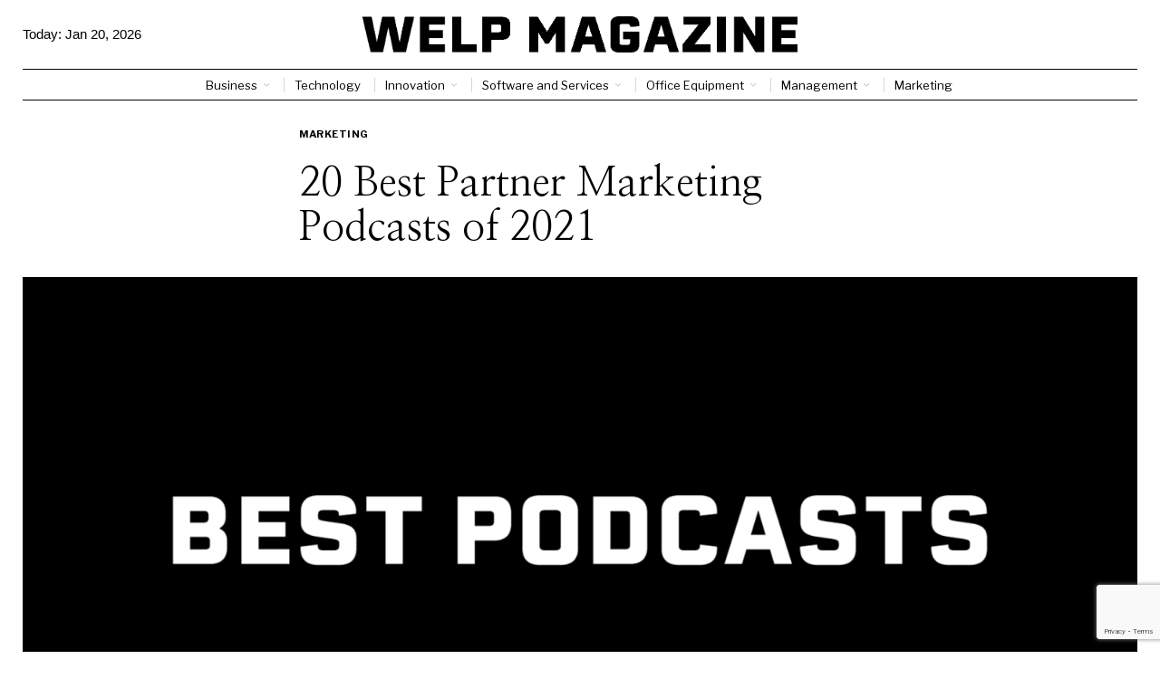

--- FILE ---
content_type: text/html; charset=UTF-8
request_url: https://welpmagazine.com/20-best-partner-marketing-podcasts-of-2021/
body_size: 39176
content:
<!DOCTYPE html>
<html lang="en-US" prefix="og: https://ogp.me/ns#" class="no-js">
<head>
	<meta charset="UTF-8">
	<meta name="viewport" content="width=device-width, initial-scale=1.0">
	<link rel="profile" href="http://gmpg.org/xfn/11">
    
	<!--[if lt IE 9]>
	<script src="https://welpmagazine.com/wp-content/themes/fox/js/html5.js"></script>
	<![endif]-->
    
    <script>
    document.addEventListener('DOMContentLoaded',function(){
        var fox56_async_css = document.querySelectorAll('link[media="fox56_async"],style[media="fox56_async"]')
        if ( ! fox56_async_css ) {
            return;
        }
        for( var link of fox56_async_css ) {
            link.setAttribute('media','all')
        }
    });
</script>

<!-- Open Graph Meta Tags generated by Blog2Social 873 - https://www.blog2social.com -->
<meta property="og:title" content="20 Best Partner Marketing Podcasts of 2021"/>
<meta property="og:description" content="Are you wanting to learn more about partner marketing ? Well you&#039;ve come to the right place. This is a curated list of the best partner marketing  podcasts of 2"/>
<meta property="og:url" content="/20-best-partner-marketing-podcasts-of-2021/"/>
<meta property="og:image" content="https://welpmagazine.com/wp-content/uploads/2021/05/Podcasts.png"/>
<meta property="og:image:width" content="2000" />
<meta property="og:image:height" content="1000" />
<meta property="og:type" content="article"/>
<meta property="og:article:published_time" content="2021-06-14 06:40:45"/>
<meta property="og:article:modified_time" content="2021-06-14 06:40:45"/>
<!-- Open Graph Meta Tags generated by Blog2Social 873 - https://www.blog2social.com -->

<!-- Twitter Card generated by Blog2Social 873 - https://www.blog2social.com -->
<meta name="twitter:card" content="summary">
<meta name="twitter:title" content="20 Best Partner Marketing Podcasts of 2021"/>
<meta name="twitter:description" content="Are you wanting to learn more about partner marketing ? Well you&#039;ve come to the right place. This is a curated list of the best partner marketing  podcasts of 2"/>
<meta name="twitter:image" content="https://welpmagazine.com/wp-content/uploads/2021/05/Podcasts.png"/>
<!-- Twitter Card generated by Blog2Social 873 - https://www.blog2social.com -->
<meta name="author" content="Welp Magazine"/>

<!-- Search Engine Optimization by Rank Math - https://rankmath.com/ -->
<title>20 Best Partner Marketing Podcasts of 2021 - Welp Magazine</title>
<meta name="description" content="Are you wanting to learn more about partner marketing ? Well you&#039;ve come to the right place. This is a curated list of the best partner marketing podcasts of"/>
<meta name="robots" content="follow, index, max-snippet:-1, max-video-preview:-1, max-image-preview:large"/>
<link rel="canonical" href="https://welpmagazine.com/20-best-partner-marketing-podcasts-of-2021/" />
<meta property="og:locale" content="en_US" />
<meta property="og:type" content="article" />
<meta property="og:title" content="20 Best Partner Marketing Podcasts of 2021 - Welp Magazine" />
<meta property="og:description" content="Are you wanting to learn more about partner marketing ? Well you&#039;ve come to the right place. This is a curated list of the best partner marketing podcasts of" />
<meta property="og:url" content="https://welpmagazine.com/20-best-partner-marketing-podcasts-of-2021/" />
<meta property="og:site_name" content="Welp Magazine" />
<meta property="article:publisher" content="https://www.facebook.com/profile.php?id=100064418514712" />
<meta property="article:section" content="Marketing" />
<meta property="og:image" content="https://welpmagazine.com/wp-content/uploads/2021/05/Podcasts.png" />
<meta property="og:image:secure_url" content="https://welpmagazine.com/wp-content/uploads/2021/05/Podcasts.png" />
<meta property="og:image:width" content="2000" />
<meta property="og:image:height" content="1000" />
<meta property="og:image:alt" content="20 Best Partner Marketing  Podcasts of 2021" />
<meta property="og:image:type" content="image/png" />
<meta property="article:published_time" content="2021-06-14T06:40:45+00:00" />
<meta name="twitter:card" content="summary_large_image" />
<meta name="twitter:title" content="20 Best Partner Marketing Podcasts of 2021 - Welp Magazine" />
<meta name="twitter:description" content="Are you wanting to learn more about partner marketing ? Well you&#039;ve come to the right place. This is a curated list of the best partner marketing podcasts of" />
<meta name="twitter:site" content="@magazinewelp" />
<meta name="twitter:creator" content="@magazinewelp" />
<meta name="twitter:image" content="https://welpmagazine.com/wp-content/uploads/2021/05/Podcasts.png" />
<meta name="twitter:label1" content="Written by" />
<meta name="twitter:data1" content="Welp Magazine" />
<meta name="twitter:label2" content="Time to read" />
<meta name="twitter:data2" content="13 minutes" />
<script type="application/ld+json" class="rank-math-schema">{"@context":"https://schema.org","@graph":[{"@type":["Corporation","Organization"],"@id":"https://welpmagazine.com/#organization","name":"Welp Magazine","url":"https://welpmagazine.com","sameAs":["https://www.facebook.com/profile.php?id=100064418514712","https://twitter.com/magazinewelp","https://www.linkedin.com/company/welp-magazine/"],"logo":{"@type":"ImageObject","@id":"https://welpmagazine.com/#logo","url":"http://welpmagazine.com/wp-content/uploads/2023/11/WElp-Black.png","contentUrl":"http://welpmagazine.com/wp-content/uploads/2023/11/WElp-Black.png","caption":"Welp Magazine","inLanguage":"en-US","width":"1241","height":"103"}},{"@type":"WebSite","@id":"https://welpmagazine.com/#website","url":"https://welpmagazine.com","name":"Welp Magazine","publisher":{"@id":"https://welpmagazine.com/#organization"},"inLanguage":"en-US"},{"@type":"ImageObject","@id":"https://welpmagazine.com/wp-content/uploads/2021/05/Podcasts.png","url":"https://welpmagazine.com/wp-content/uploads/2021/05/Podcasts.png","width":"2000","height":"1000","inLanguage":"en-US"},{"@type":"BreadcrumbList","@id":"https://welpmagazine.com/20-best-partner-marketing-podcasts-of-2021/#breadcrumb","itemListElement":[{"@type":"ListItem","position":"1","item":{"@id":"https://welpmagazine.com","name":"Home"}},{"@type":"ListItem","position":"2","item":{"@id":"https://welpmagazine.com/category/marketing/","name":"Marketing"}},{"@type":"ListItem","position":"3","item":{"@id":"https://welpmagazine.com/20-best-partner-marketing-podcasts-of-2021/","name":"20 Best Partner Marketing  Podcasts of 2021"}}]},{"@type":"WebPage","@id":"https://welpmagazine.com/20-best-partner-marketing-podcasts-of-2021/#webpage","url":"https://welpmagazine.com/20-best-partner-marketing-podcasts-of-2021/","name":"20 Best Partner Marketing Podcasts of 2021 - Welp Magazine","datePublished":"2021-06-14T06:40:45+00:00","dateModified":"2021-06-14T06:40:45+00:00","isPartOf":{"@id":"https://welpmagazine.com/#website"},"primaryImageOfPage":{"@id":"https://welpmagazine.com/wp-content/uploads/2021/05/Podcasts.png"},"inLanguage":"en-US","breadcrumb":{"@id":"https://welpmagazine.com/20-best-partner-marketing-podcasts-of-2021/#breadcrumb"}},{"@type":"Person","@id":"https://welpmagazine.com/author/admin/","name":"Welp Magazine","url":"https://welpmagazine.com/author/admin/","image":{"@type":"ImageObject","@id":"https://welpmagazine.com/wp-content/uploads/2023/11/DALL\u00b7E-2023-11-21-13.54.59-A-Middle-Eastern-mans-headshot-in-London.-The-background-features-iconic-London-landmarks-like-the-Big-Ben-and-the-London-Eye.-The-man-has-dark-hair-150x150.png","url":"https://welpmagazine.com/wp-content/uploads/2023/11/DALL\u00b7E-2023-11-21-13.54.59-A-Middle-Eastern-mans-headshot-in-London.-The-background-features-iconic-London-landmarks-like-the-Big-Ben-and-the-London-Eye.-The-man-has-dark-hair-150x150.png","caption":"Welp Magazine","inLanguage":"en-US"},"worksFor":{"@id":"https://welpmagazine.com/#organization"}},{"@type":"BlogPosting","headline":"20 Best Partner Marketing Podcasts of 2021 - Welp Magazine","datePublished":"2021-06-14T06:40:45+00:00","dateModified":"2021-06-14T06:40:45+00:00","articleSection":"Marketing","author":{"@id":"https://welpmagazine.com/author/admin/","name":"Welp Magazine"},"publisher":{"@id":"https://welpmagazine.com/#organization"},"description":"Are you wanting to learn more about partner marketing ? Well you&#039;ve come to the right place. This is a curated list of the best partner marketing podcasts of","name":"20 Best Partner Marketing Podcasts of 2021 - Welp Magazine","@id":"https://welpmagazine.com/20-best-partner-marketing-podcasts-of-2021/#richSnippet","isPartOf":{"@id":"https://welpmagazine.com/20-best-partner-marketing-podcasts-of-2021/#webpage"},"image":{"@id":"https://welpmagazine.com/wp-content/uploads/2021/05/Podcasts.png"},"inLanguage":"en-US","mainEntityOfPage":{"@id":"https://welpmagazine.com/20-best-partner-marketing-podcasts-of-2021/#webpage"}}]}</script>
<!-- /Rank Math WordPress SEO plugin -->

<link rel='dns-prefetch' href='//www.googletagmanager.com' />
<link rel='dns-prefetch' href='//fonts.googleapis.com' />
<link rel='dns-prefetch' href='//pagead2.googlesyndication.com' />
<link rel='dns-prefetch' href='//fundingchoicesmessages.google.com' />
<link rel="alternate" title="oEmbed (JSON)" type="application/json+oembed" href="https://welpmagazine.com/wp-json/oembed/1.0/embed?url=https%3A%2F%2Fwelpmagazine.com%2F20-best-partner-marketing-podcasts-of-2021%2F" />
<link rel="alternate" title="oEmbed (XML)" type="text/xml+oembed" href="https://welpmagazine.com/wp-json/oembed/1.0/embed?url=https%3A%2F%2Fwelpmagazine.com%2F20-best-partner-marketing-podcasts-of-2021%2F&#038;format=xml" />
<script id="ezoic-wp-plugin-cmp" src="https://cmp.gatekeeperconsent.com/min.js" data-cfasync="false"></script>
<script id="ezoic-wp-plugin-gatekeeper" src="https://the.gatekeeperconsent.com/cmp.min.js" data-cfasync="false"></script>
<style id='wp-img-auto-sizes-contain-inline-css'>
img:is([sizes=auto i],[sizes^="auto," i]){contain-intrinsic-size:3000px 1500px}
/*# sourceURL=wp-img-auto-sizes-contain-inline-css */
</style>
<style id='wp-emoji-styles-inline-css'>

	img.wp-smiley, img.emoji {
		display: inline !important;
		border: none !important;
		box-shadow: none !important;
		height: 1em !important;
		width: 1em !important;
		margin: 0 0.07em !important;
		vertical-align: -0.1em !important;
		background: none !important;
		padding: 0 !important;
	}
/*# sourceURL=wp-emoji-styles-inline-css */
</style>
<link rel='stylesheet' id='wp-block-library-css' href='https://welpmagazine.com/wp-includes/css/dist/block-library/style.min.css?ver=6.9' media='all' />
<style id='classic-theme-styles-inline-css'>
/*! This file is auto-generated */
.wp-block-button__link{color:#fff;background-color:#32373c;border-radius:9999px;box-shadow:none;text-decoration:none;padding:calc(.667em + 2px) calc(1.333em + 2px);font-size:1.125em}.wp-block-file__button{background:#32373c;color:#fff;text-decoration:none}
/*# sourceURL=/wp-includes/css/classic-themes.min.css */
</style>
<style id='global-styles-inline-css'>
:root{--wp--preset--aspect-ratio--square: 1;--wp--preset--aspect-ratio--4-3: 4/3;--wp--preset--aspect-ratio--3-4: 3/4;--wp--preset--aspect-ratio--3-2: 3/2;--wp--preset--aspect-ratio--2-3: 2/3;--wp--preset--aspect-ratio--16-9: 16/9;--wp--preset--aspect-ratio--9-16: 9/16;--wp--preset--color--black: #000000;--wp--preset--color--cyan-bluish-gray: #abb8c3;--wp--preset--color--white: #ffffff;--wp--preset--color--pale-pink: #f78da7;--wp--preset--color--vivid-red: #cf2e2e;--wp--preset--color--luminous-vivid-orange: #ff6900;--wp--preset--color--luminous-vivid-amber: #fcb900;--wp--preset--color--light-green-cyan: #7bdcb5;--wp--preset--color--vivid-green-cyan: #00d084;--wp--preset--color--pale-cyan-blue: #8ed1fc;--wp--preset--color--vivid-cyan-blue: #0693e3;--wp--preset--color--vivid-purple: #9b51e0;--wp--preset--gradient--vivid-cyan-blue-to-vivid-purple: linear-gradient(135deg,rgb(6,147,227) 0%,rgb(155,81,224) 100%);--wp--preset--gradient--light-green-cyan-to-vivid-green-cyan: linear-gradient(135deg,rgb(122,220,180) 0%,rgb(0,208,130) 100%);--wp--preset--gradient--luminous-vivid-amber-to-luminous-vivid-orange: linear-gradient(135deg,rgb(252,185,0) 0%,rgb(255,105,0) 100%);--wp--preset--gradient--luminous-vivid-orange-to-vivid-red: linear-gradient(135deg,rgb(255,105,0) 0%,rgb(207,46,46) 100%);--wp--preset--gradient--very-light-gray-to-cyan-bluish-gray: linear-gradient(135deg,rgb(238,238,238) 0%,rgb(169,184,195) 100%);--wp--preset--gradient--cool-to-warm-spectrum: linear-gradient(135deg,rgb(74,234,220) 0%,rgb(151,120,209) 20%,rgb(207,42,186) 40%,rgb(238,44,130) 60%,rgb(251,105,98) 80%,rgb(254,248,76) 100%);--wp--preset--gradient--blush-light-purple: linear-gradient(135deg,rgb(255,206,236) 0%,rgb(152,150,240) 100%);--wp--preset--gradient--blush-bordeaux: linear-gradient(135deg,rgb(254,205,165) 0%,rgb(254,45,45) 50%,rgb(107,0,62) 100%);--wp--preset--gradient--luminous-dusk: linear-gradient(135deg,rgb(255,203,112) 0%,rgb(199,81,192) 50%,rgb(65,88,208) 100%);--wp--preset--gradient--pale-ocean: linear-gradient(135deg,rgb(255,245,203) 0%,rgb(182,227,212) 50%,rgb(51,167,181) 100%);--wp--preset--gradient--electric-grass: linear-gradient(135deg,rgb(202,248,128) 0%,rgb(113,206,126) 100%);--wp--preset--gradient--midnight: linear-gradient(135deg,rgb(2,3,129) 0%,rgb(40,116,252) 100%);--wp--preset--font-size--small: 13px;--wp--preset--font-size--medium: 20px;--wp--preset--font-size--large: 36px;--wp--preset--font-size--x-large: 42px;--wp--preset--spacing--20: 0.44rem;--wp--preset--spacing--30: 0.67rem;--wp--preset--spacing--40: 1rem;--wp--preset--spacing--50: 1.5rem;--wp--preset--spacing--60: 2.25rem;--wp--preset--spacing--70: 3.38rem;--wp--preset--spacing--80: 5.06rem;--wp--preset--shadow--natural: 6px 6px 9px rgba(0, 0, 0, 0.2);--wp--preset--shadow--deep: 12px 12px 50px rgba(0, 0, 0, 0.4);--wp--preset--shadow--sharp: 6px 6px 0px rgba(0, 0, 0, 0.2);--wp--preset--shadow--outlined: 6px 6px 0px -3px rgb(255, 255, 255), 6px 6px rgb(0, 0, 0);--wp--preset--shadow--crisp: 6px 6px 0px rgb(0, 0, 0);}:where(.is-layout-flex){gap: 0.5em;}:where(.is-layout-grid){gap: 0.5em;}body .is-layout-flex{display: flex;}.is-layout-flex{flex-wrap: wrap;align-items: center;}.is-layout-flex > :is(*, div){margin: 0;}body .is-layout-grid{display: grid;}.is-layout-grid > :is(*, div){margin: 0;}:where(.wp-block-columns.is-layout-flex){gap: 2em;}:where(.wp-block-columns.is-layout-grid){gap: 2em;}:where(.wp-block-post-template.is-layout-flex){gap: 1.25em;}:where(.wp-block-post-template.is-layout-grid){gap: 1.25em;}.has-black-color{color: var(--wp--preset--color--black) !important;}.has-cyan-bluish-gray-color{color: var(--wp--preset--color--cyan-bluish-gray) !important;}.has-white-color{color: var(--wp--preset--color--white) !important;}.has-pale-pink-color{color: var(--wp--preset--color--pale-pink) !important;}.has-vivid-red-color{color: var(--wp--preset--color--vivid-red) !important;}.has-luminous-vivid-orange-color{color: var(--wp--preset--color--luminous-vivid-orange) !important;}.has-luminous-vivid-amber-color{color: var(--wp--preset--color--luminous-vivid-amber) !important;}.has-light-green-cyan-color{color: var(--wp--preset--color--light-green-cyan) !important;}.has-vivid-green-cyan-color{color: var(--wp--preset--color--vivid-green-cyan) !important;}.has-pale-cyan-blue-color{color: var(--wp--preset--color--pale-cyan-blue) !important;}.has-vivid-cyan-blue-color{color: var(--wp--preset--color--vivid-cyan-blue) !important;}.has-vivid-purple-color{color: var(--wp--preset--color--vivid-purple) !important;}.has-black-background-color{background-color: var(--wp--preset--color--black) !important;}.has-cyan-bluish-gray-background-color{background-color: var(--wp--preset--color--cyan-bluish-gray) !important;}.has-white-background-color{background-color: var(--wp--preset--color--white) !important;}.has-pale-pink-background-color{background-color: var(--wp--preset--color--pale-pink) !important;}.has-vivid-red-background-color{background-color: var(--wp--preset--color--vivid-red) !important;}.has-luminous-vivid-orange-background-color{background-color: var(--wp--preset--color--luminous-vivid-orange) !important;}.has-luminous-vivid-amber-background-color{background-color: var(--wp--preset--color--luminous-vivid-amber) !important;}.has-light-green-cyan-background-color{background-color: var(--wp--preset--color--light-green-cyan) !important;}.has-vivid-green-cyan-background-color{background-color: var(--wp--preset--color--vivid-green-cyan) !important;}.has-pale-cyan-blue-background-color{background-color: var(--wp--preset--color--pale-cyan-blue) !important;}.has-vivid-cyan-blue-background-color{background-color: var(--wp--preset--color--vivid-cyan-blue) !important;}.has-vivid-purple-background-color{background-color: var(--wp--preset--color--vivid-purple) !important;}.has-black-border-color{border-color: var(--wp--preset--color--black) !important;}.has-cyan-bluish-gray-border-color{border-color: var(--wp--preset--color--cyan-bluish-gray) !important;}.has-white-border-color{border-color: var(--wp--preset--color--white) !important;}.has-pale-pink-border-color{border-color: var(--wp--preset--color--pale-pink) !important;}.has-vivid-red-border-color{border-color: var(--wp--preset--color--vivid-red) !important;}.has-luminous-vivid-orange-border-color{border-color: var(--wp--preset--color--luminous-vivid-orange) !important;}.has-luminous-vivid-amber-border-color{border-color: var(--wp--preset--color--luminous-vivid-amber) !important;}.has-light-green-cyan-border-color{border-color: var(--wp--preset--color--light-green-cyan) !important;}.has-vivid-green-cyan-border-color{border-color: var(--wp--preset--color--vivid-green-cyan) !important;}.has-pale-cyan-blue-border-color{border-color: var(--wp--preset--color--pale-cyan-blue) !important;}.has-vivid-cyan-blue-border-color{border-color: var(--wp--preset--color--vivid-cyan-blue) !important;}.has-vivid-purple-border-color{border-color: var(--wp--preset--color--vivid-purple) !important;}.has-vivid-cyan-blue-to-vivid-purple-gradient-background{background: var(--wp--preset--gradient--vivid-cyan-blue-to-vivid-purple) !important;}.has-light-green-cyan-to-vivid-green-cyan-gradient-background{background: var(--wp--preset--gradient--light-green-cyan-to-vivid-green-cyan) !important;}.has-luminous-vivid-amber-to-luminous-vivid-orange-gradient-background{background: var(--wp--preset--gradient--luminous-vivid-amber-to-luminous-vivid-orange) !important;}.has-luminous-vivid-orange-to-vivid-red-gradient-background{background: var(--wp--preset--gradient--luminous-vivid-orange-to-vivid-red) !important;}.has-very-light-gray-to-cyan-bluish-gray-gradient-background{background: var(--wp--preset--gradient--very-light-gray-to-cyan-bluish-gray) !important;}.has-cool-to-warm-spectrum-gradient-background{background: var(--wp--preset--gradient--cool-to-warm-spectrum) !important;}.has-blush-light-purple-gradient-background{background: var(--wp--preset--gradient--blush-light-purple) !important;}.has-blush-bordeaux-gradient-background{background: var(--wp--preset--gradient--blush-bordeaux) !important;}.has-luminous-dusk-gradient-background{background: var(--wp--preset--gradient--luminous-dusk) !important;}.has-pale-ocean-gradient-background{background: var(--wp--preset--gradient--pale-ocean) !important;}.has-electric-grass-gradient-background{background: var(--wp--preset--gradient--electric-grass) !important;}.has-midnight-gradient-background{background: var(--wp--preset--gradient--midnight) !important;}.has-small-font-size{font-size: var(--wp--preset--font-size--small) !important;}.has-medium-font-size{font-size: var(--wp--preset--font-size--medium) !important;}.has-large-font-size{font-size: var(--wp--preset--font-size--large) !important;}.has-x-large-font-size{font-size: var(--wp--preset--font-size--x-large) !important;}
:where(.wp-block-post-template.is-layout-flex){gap: 1.25em;}:where(.wp-block-post-template.is-layout-grid){gap: 1.25em;}
:where(.wp-block-term-template.is-layout-flex){gap: 1.25em;}:where(.wp-block-term-template.is-layout-grid){gap: 1.25em;}
:where(.wp-block-columns.is-layout-flex){gap: 2em;}:where(.wp-block-columns.is-layout-grid){gap: 2em;}
:root :where(.wp-block-pullquote){font-size: 1.5em;line-height: 1.6;}
/*# sourceURL=global-styles-inline-css */
</style>
<link rel='stylesheet' id='fox-google-fonts-css' href='https://fonts.googleapis.com/css?family=Crimson+Pro%3Aregular%2C700%7CLibre+Franklin%3Aregular%2C700%7CUltra%3Aregular%7CNanum+Myeongjo%3A&#038;display=swap&#038;ver=6.9.1' media='all' />
<link rel='stylesheet' id='fox-icon56-v68-loading-css' href='https://welpmagazine.com/wp-content/themes/fox/css56/icon56-v68-loading.css?ver=6.9.1' media='all' />
<link rel='stylesheet' id='fox-common-css' href='https://welpmagazine.com/wp-content/themes/fox/css56/common.css?ver=6.9.1' media='all' />
<link rel='stylesheet' id='fox-common-below-css' href='https://welpmagazine.com/wp-content/themes/fox/css56/common-below.css?ver=6.9.1' media='all' />
<link rel='stylesheet' id='fox-header-above-css' href='https://welpmagazine.com/wp-content/themes/fox/css56/header-above.css?ver=6.9.1' media='all' />
<link rel='stylesheet' id='fox-header-below-css' href='https://welpmagazine.com/wp-content/themes/fox/css56/header-below.css?ver=6.9.1' media='all' />
<link rel='stylesheet' id='fox-footer-css' href='https://welpmagazine.com/wp-content/themes/fox/css56/footer.css?ver=6.9.1' media='all' />
<link rel='stylesheet' id='fox-widgets-css' href='https://welpmagazine.com/wp-content/themes/fox/css56/widgets.css?ver=6.9.1' media='all' />
<link rel='stylesheet' id='fox-builder-common-css' href='https://welpmagazine.com/wp-content/themes/fox/css56/builder/common.css?ver=6.9.1' media='all' />
<link rel='stylesheet' id='fox-builder-grid-css' href='https://welpmagazine.com/wp-content/themes/fox/css56/builder/grid.css?ver=6.9.1' media='all' />
<link rel='stylesheet' id='fox-builder-list-css' href='https://welpmagazine.com/wp-content/themes/fox/css56/builder/list.css?ver=6.9.1' media='all' />
<link rel='stylesheet' id='fox-builder-masonry-css' href='https://welpmagazine.com/wp-content/themes/fox/css56/builder/masonry.css?ver=6.9.1' media='all' />
<link rel='stylesheet' id='fox-builder-carousel-css' href='https://welpmagazine.com/wp-content/themes/fox/css56/builder/carousel.css?ver=6.9.1' media='all' />
<link rel='stylesheet' id='fox-builder-group-css' href='https://welpmagazine.com/wp-content/themes/fox/css56/builder/group.css?ver=6.9.1' media='all' />
<link rel='stylesheet' id='fox-builder-others-css' href='https://welpmagazine.com/wp-content/themes/fox/css56/builder/others.css?ver=6.9.1' media='all' />
<link rel='stylesheet' id='fox-misc-css' href='https://welpmagazine.com/wp-content/themes/fox/css56/misc.css?ver=6.9.1' media='all' />
<link rel='stylesheet' id='fox-single-above-css' href='https://welpmagazine.com/wp-content/themes/fox/css56/single-above.css?ver=6.9.1' media='all' />
<link rel='stylesheet' id='fox-tooltipster-css' href='https://welpmagazine.com/wp-content/themes/fox/css56/tooltipster.css?ver=6.9.1' media='all' />
<link rel='stylesheet' id='fox-lightbox-css' href='https://welpmagazine.com/wp-content/themes/fox/css56/lightbox.css?ver=6.9.1' media='all' />
<link rel='stylesheet' id='fox-single-below-css' href='https://welpmagazine.com/wp-content/themes/fox/css56/single-below.css?ver=6.9.1' media='all' />
<style id='style56-inline-css'>
:root{--font-body:"Georgia", serif;}:root{--font-heading:"Crimson Pro", serif;}:root{--font-nav:"Libre Franklin", sans-serif;}
/*# sourceURL=style56-inline-css */
</style>
<link rel='stylesheet' id='fox-child-style-css' href='https://welpmagazine.com/wp-content/themes/fox-child-theme/style.css?ver=1.0' media='all' />
<script src="https://welpmagazine.com/wp-includes/js/jquery/jquery.min.js?ver=3.7.1" id="jquery-core-js"></script>
<script src="https://welpmagazine.com/wp-includes/js/jquery/jquery-migrate.min.js?ver=3.4.1" id="jquery-migrate-js"></script>

<!-- Google tag (gtag.js) snippet added by Site Kit -->
<!-- Google Analytics snippet added by Site Kit -->
<script src="https://www.googletagmanager.com/gtag/js?id=GT-5M35777M" id="google_gtagjs-js" async></script>
<script id="google_gtagjs-js-after">
window.dataLayer = window.dataLayer || [];function gtag(){dataLayer.push(arguments);}
gtag("set","linker",{"domains":["welpmagazine.com"]});
gtag("js", new Date());
gtag("set", "developer_id.dZTNiMT", true);
gtag("config", "GT-5M35777M", {"googlesitekit_post_type":"post"});
//# sourceURL=google_gtagjs-js-after
</script>
<link rel="https://api.w.org/" href="https://welpmagazine.com/wp-json/" /><link rel="alternate" title="JSON" type="application/json" href="https://welpmagazine.com/wp-json/wp/v2/posts/18381" /><script id="ezoic-wp-plugin-js" async src="//www.ezojs.com/ezoic/sa.min.js"></script>
<script data-ezoic="1">window.ezstandalone = window.ezstandalone || {};ezstandalone.cmd = ezstandalone.cmd || [];</script>
<meta name="generator" content="Site Kit by Google 1.168.0" />    <style id="css-preview">
        .topbar56 .container .row { height : 32px ;} .topbar56 { border-bottom-width : 0px ;} .topbar56 { border-top-width : 0px ;} .topbar56__container { border-bottom-width : 1px ;} .topbar56__container { border-top-width : 0px ;} .topbar56, .topbar56 .container { border-color : #E0E0E0 ;} .main_header56 .container { padding-top : 18px ;} .main_header56 .container { padding-bottom : 18px ;} .main_header56 { border-bottom-width : 0px ;} .main_header56__container { border-bottom-width : 0px ;} .header_bottom56 .container .row { height : 33px ;} .header_bottom56 { border-bottom-width : 0px ;} .header_bottom56 { border-top-width : 0px ;} .header_bottom56__container { border-bottom-width : 1px ;} .header_bottom56__container { border-top-width : 1px ;} .header_bottom56, .header_bottom56__container { border-color : #080101 ;} .header_desktop56 .logo56 img { width : 480px ;} .header_mobile56 .logo56 img { height : 28px ;} .text-logo { font-family : var(--font-heading) ;} .text-logo { font-weight : 400 ;} .text-logo { font-style : normal ;} .text-logo { font-size : 60px ;} .text-logo { line-height : 1.1 ;} .text-logo { letter-spacing : 0px ;} .text-logo { text-transform : uppercase ;} .site-description { margin-top : 0px ;} .site-description { color : #3B3B3B ;} .slogan { font-family : var(--font-body) ;} .slogan { font-weight : 400 ;} .slogan { font-size : 10px ;} .slogan { line-height : 1.1 ;} .slogan { letter-spacing : 3px ;} .slogan { text-transform : uppercase ;} .header56__social li + li { margin-left : 2px ;} .header56__social a { width : 22px ;} .header56__social a { height : 22px ;} .header56__social a { font-size : 12px ;} .header56__social a img { width : 12px ;} .header56__social a { border-radius : 0px ;} .header56__social a { border-width : 0px ;} .header56__social a { color : #575757 ;} .header56__social a:hover { color : #070707 ;} .search-btn img, .searchform button img { width : 32px ;} .header56__search .search-btn { font-size : 15px ;} .header56__btn__1 { border-width : 1px ;} .header56__btn__1 { border-radius : 0px ;} .header56__btn__2 { border-width : 1px ;} .header56__btn__2 { border-radius : 0px ;} .hamburger--type-icon { font-size : 20px ;} .hamburger--type-icon { width : 32px ;} .hamburger--type-icon { height : 32px ;} .hamburger--type-icon { border-width : 0px ;} .hamburger--type-icon { border-radius : 0px ;} .hamburger--type-image { width : 40px ;} .mainnav ul.menu > li > a { padding-left : 12px ;} .mainnav ul.menu > li > a { padding-right : 12px ;} .mainnav ul.menu > li > a { font-weight : 400 ;} .mainnav ul.menu > li > a { font-size : 13px ;} .mainnav ul.menu > li > a { letter-spacing : 0px ;} .mainnav ul.menu > li > a { text-transform : none ;} .mainnav ul.menu > li > a { line-height : 34px ;} .mainnav ul.menu > li + li > a:before { border-color : #D8D8D8 ;} .mainnav ul.menu > li > a { color : #000000 ;} .mainnav ul.menu > li > a:hover { color : #222222 ;} .mainnav ul.menu > li.current-menu-item > a, .mainnav ul.menu > li.current-menu-ancestor > a { color : #222222 ;} .mainnav ul.menu > li > a:after { width : 90% ;} .mainnav ul.menu > li > a:after { left : calc((100% - 90%)/2) ;} .mainnav ul.menu > li > a:after { height : 2px ;} .mainnav .mk { color : #cccccc ;} .mainnav .mk { font-size : 14px ;} .mainnav .mk { margin-left : 3px ;} .mainnav ul.sub-menu { width : 180px ;} .mega.column-2 > .sub-menu { width : calc(2*180px) ;} .mega.column-3 > .sub-menu { width : calc(3*180px) ;} .mainnav ul.sub-menu, .mainnav li.mega > .submenu-display-items .post-nav-item-title { font-weight : 400 ;} .mainnav ul.sub-menu, .mainnav li.mega > .submenu-display-items .post-nav-item-title { font-style : normal ;} .mainnav ul.sub-menu, .mainnav li.mega > .submenu-display-items .post-nav-item-title { font-size : 13px ;} .mainnav ul.sub-menu, .mainnav li.mega > .submenu-display-items .post-nav-item-title { letter-spacing : 0px ;} .mainnav ul.sub-menu { background : #fff ;} .mainnav ul.sub-menu { padding-top : 10px ;} .mainnav ul.sub-menu { padding-bottom : 10px ;} .mainnav ul.sub-menu { padding-left : 10px ;} .mainnav ul.sub-menu { padding-right : 10px ;} .mainnav ul.sub-menu { border-top-width : 0px ;} .mainnav ul.sub-menu { border-right-width : 1px ;} .mainnav ul.sub-menu { border-bottom-width : 1px ;} .mainnav ul.sub-menu { border-left-width : 1px ;} .mainnav ul.sub-menu { border-radius : 5px ;} .mainnav ul.sub-menu { border-color : #D3D3D3 ;} .mainnav ul.sub-menu { box-shadow : 0 5px 20px rgba(0,0,0,0.3) ;} .mainnav ul.menu > li.menu-item-has-children:after,.mainnav ul.menu > li.mega:after { border-bottom-color : #FFFFFF ;} .mainnav ul.menu > li.menu-item-has-children:before,.mainnav ul.menu > li.mega:before { border-bottom-color : #D0D0D0 ;} .mainnav ul.sub-menu a { padding-left : 12px ;} .mainnav ul.sub-menu a { padding-right : 12px ;} .mainnav ul.sub-menu a { line-height : 28px ;} .mainnav ul.sub-menu a:hover { color : #6487a9 ;} .mainnav ul.sub-menu > li.current-menu-item > a, .mainnav ul.sub-menu > li.current-menu-ancestor > a { color : #6487a9 ;} .mainnav ul.sub-menu > li.current-menu-item > a, .mainnav ul.sub-menu > li.current-menu-ancestor > a { background-color : #fafafa ;} .mainnav ul.sub-menu li { border-top-color : #e0e0e0 ;} .mainnav li.mega .sub-menu > li:before { border-left-color : #e0e0e0 ;} .header_mobile56 .container .row, .header_mobile56__height { height : 54px ;} .header_mobile56 { background-color : #fff ;} .header_mobile56 { border-bottom-width : 0px ;} .header_mobile56 { border-top-width : 0px ;} .header_mobile56 { box-shadow : 0 4px 10px rgba(0,0,0,0.0) ;} .offcanvas56 { width : 280px ;} .offcanvas56__overlay { background : rgba(0,0,0,0.5) ;} .offcanvas56 { padding-top : 12px ;} .offcanvas56 { padding-bottom : 12px ;} .offcanvas56 { padding-left : 12px ;} .offcanvas56 { padding-right : 12px ;} .offcanvas56__element + .offcanvas56__element { margin-top : 20px ;} .offcanvasnav56 ul.sub-menu, .offcanvasnav56 li + li { border-top-width : 0px ;} .offcanvasnav56 ul.sub-menu, .offcanvasnav56 li + li { border-top-color : #e0e0e0 ;} .offcanvasnav56 { font-family : var(--font-nav) ;} .offcanvasnav56 { font-weight : 700 ;} .offcanvasnav56 { font-style : normal ;} .offcanvasnav56 { font-size : 14px ;} .offcanvasnav56 a, .offcanvasnav56 .mk { line-height : 42px ;} .offcanvasnav56 .mk { width : 42px ;} .offcanvasnav56 .mk { height : 42px ;} .offcanvasnav56 a { padding-left : 0px ;} .offcanvasnav56 ul ul { font-family : var(--font-nav) ;} .offcanvasnav56 ul ul a, .offcanvasnav56 ul ul .mk { line-height : 32px ;} .offcanvasnav56 ul ul .mk { width : 32px ;} .offcanvasnav56 ul ul .mk { height : 32px ;} .masthead--sticky .masthead__wrapper.before-sticky { border-top-width : 0px ;} .masthead--sticky .masthead__wrapper.before-sticky { border-bottom-width : 1px ;} .masthead--sticky .masthead__wrapper.before-sticky { border-color : #E0E0E0 ;} .masthead--sticky .masthead__wrapper.before-sticky { box-shadow : 0 3px 10px rgba(0,0,0,0.1) ;} .minimal-logo img { height : 20px ;} .builder56 { padding-top : 20px ;} .builder56 { padding-bottom : 30px ;} .builder56__section + .builder56__section { margin-top : 24px ;} .heading56, .section-heading h2, .fox-heading .heading-title-main { font-family : var(--font-nav) ;} .heading56, .section-heading h2, .fox-heading .heading-title-main { font-weight : 700 ;} .heading56, .section-heading h2, .fox-heading .heading-title-main { font-style : normal ;} .heading56, .section-heading h2, .fox-heading .heading-title-main { font-size : 14px ;} .heading56, .section-heading h2, .fox-heading .heading-title-main { letter-spacing : 0px ;} .heading56, .section-heading h2, .fox-heading .heading-title-main { text-transform : none ;} .titlebar56__main { width : 500px ;} .titlebar56 .container { padding : 10px 0 ;} .titlebar56 { border-top-width : 0px ;} .titlebar56 { border-bottom-width : 0px ;} .titlebar56 .container { border-bottom-width : 1px ;} .titlebar56, .titlebar56 .container { border-color : #000000 ;} .titlebar56__title { font-family : Ultra ;} .titlebar56__title { font-weight : 400 ;} .titlebar56__title { font-style : normal ;} .titlebar56__title { font-size : 26px ;} .titlebar56__title { text-transform : none ;} .titlebar56__description { font-family : var(--font-nav) ;} .titlebar56__description { font-size : 13px ;} .titlebar56__description { line-height : 1.24 ;} .toparea56 .blog56--grid { column-gap : 40px ;} .toparea56 .blog56--list { column-gap : 40px ;} .toparea56 .masonry-cell { padding-left : calc(40px/2) ;} .toparea56 .masonry-cell { padding-right : calc(40px/2) ;} .toparea56 .main-masonry { margin-left : calc(-40px/2) ;} .toparea56 .main-masonry { margin-right : calc(-40px/2) ;} .toparea56 .row56 { column-gap : 40px ;} .toparea56 .blog56__sep { column-gap : 40px ;} .toparea56 .blog56__sep__line { transform : translate( calc(40px/2), 0 ) ;} .toparea56 .carousel-cell { padding : 0 16px ;} .toparea56 .carousel56__container { margin : 0 -16px ;} .toparea56 .blog56--grid { row-gap : 32px ;} .toparea56 .blog56--list { row-gap : 32px ;} .toparea56 .masonry-cell { padding-top : 32px ;} .toparea56 .main-masonry { margin-top : -32px ;} .toparea56 .post56__sep__line { top : calc(-32px/2) ;} .toparea56 .blog56__sep__line { border-right-width : 1px ;} .toparea56 .blog56__sep__line { border-color : #D0D0D0 ;} .toparea56 .post56__sep__line { border-top-width : 0px ;} .toparea56 .post56__sep__line { border-color : #D0D0D0 ;} .toparea56 .post56--list--thumb-percent .thumbnail56 { width : 40% ;} .toparea56 .post56--list--thumb-percent .thumbnail56 + .post56__text { width : calc(100% - 40%) ;} .toparea56 .post56--list--thumb-pixel .thumbnail56 { width : 700px ;} .toparea56 .post56--list--thumb-pixel .thumbnail56 + .post56__text { width : calc(100% - 700px) ;} .toparea56 .post56--list--thumb-left .thumbnail56 { padding-right : 24px ;} .toparea56 > .container > .blog56--list .post56--list--thumb-right .thumbnail56 { padding-left : 24px ;} .pagination56 .page-numbers { border-width : 0px ;} .pagination56 .page-numbers { border-radius : 0px ;} .pagination56 .page-numbers { font-family : var(--font-heading) ;} .pagination56 .page-numbers { color : #000000 ;} .pagination56 .page-numbers { background : #FFFFFF ;} .pagination56 .page-numbers:hover, .pagination56 .page-numbers.current { color : #B7B7B7 ;} .pagination56 .page-numbers:hover, .pagination56 .page-numbers.current { background : #FFFFFF ;} .post56__padding { padding-bottom : 80% ;} .post56__height { height : 320px ;} .post56__overlay { background : rgba(0,0,0,.3) ;} .blog56--grid { column-gap : 32px ;} .blog56--list { column-gap : 32px ;} .masonry-cell { padding-left : calc(32px/2) ;} .masonry-cell { padding-right : calc(32px/2) ;} .main-masonry { margin-left : calc(-32px/2) ;} .main-masonry { margin-right : calc(-32px/2) ;} .row56 { column-gap : 32px ;} .blog56__sep { column-gap : 32px ;} .blog56__sep__line { transform : translate( calc(32px/2), 0 ) ;} .blog56--grid { row-gap : 42px ;} .blog56--list { row-gap : 42px ;} .masonry-cell { padding-top : 42px ;} .main-masonry { margin-top : -42px ;} .post56__sep__line { top : calc(-42px/2) ;} .component56 + .component56 { margin-top : 8px ;} .thumbnail56 { margin-bottom : 10px ;} .title56 { margin-bottom : 10px ;} .excerpt56 { margin-bottom : 10px ;} .blog56__sep__line { border-right-width : 1px ;} .blog56__sep__line { border-color : #E0E0E0 ;} .post56__sep__line { border-top-width : 1px ;} .post56__sep__line { border-color : #E0E0E0 ;} .post56 { border-radius : 0px ;} .post56 { box-shadow : 2px 8px 20px rgba(0,0,0,0.0) ;} .post56 .post56__text { padding : 0px ;} .post56--list--thumb-percent .thumbnail56 { width : 40% ;} .post56--list--thumb-percent .thumbnail56 + .post56__text { width : calc(100% - 40%) ;} .post56--list--thumb-pixel .thumbnail56 { width : 420px ;} .post56--list--thumb-pixel .thumbnail56 + .post56__text { width : calc(100% - 420px) ;} .post56--list--thumb-left .thumbnail56 { padding-right : 24px ;} .post56--list--thumb-right .thumbnail56 { padding-left : 24px ;} .thumbnail56 img, .thumbnail56__overlay { border-radius : 0px ;} .thumbnail56__overlay { background : #000 ;} .thumbnail56 .thumbnail56__hover-img { width : 40% ;} .title56 { font-family : var(--font-heading) ;} .title56 { font-weight : 700 ;} .title56 { font-size : 22px ;} .title56 { line-height : 1.1 ;} .title56 a:hover { color : #727272 ;} .title56 a:hover { text-decoration : none ;} .excerpt56 { color : #4A4A4A ;} .meta56__author a img { width : 32px ;} .meta56 { font-family : var(--font-nav) ;} .meta56 { font-style : normal ;} .meta56 { font-size : 10px ;} .meta56 { text-transform : uppercase ;} .meta56 { color : #616161 ;} .meta56 a { color : #292929 ;} .meta56 a:hover { color : #101010 ;} .meta56__category--fancy { font-family : var(--font-nav) ;} .meta56__category--fancy { font-weight : 700 ;} .meta56__category--fancy { font-style : normal ;} .meta56__category--fancy { font-size : 11px ;} .meta56__category--fancy { letter-spacing : 0.5px ;} .meta56__category--fancy { text-transform : uppercase ;} .meta56 .meta56__category--fancy a, .meta56 .meta56__category--fancy a:hover { color : #000000 ;} .single56__title { font-family : Nanum Myeongjo ;} .single56__title { font-weight : 300 ;} .single56__title { line-height : 1.1 ;} .single56__subtitle { max-width : 600px ;} .single56__subtitle { color : #000000 ;} .single56__subtitle { font-family : var(--font-body) ;} .single56__subtitle { font-weight : 400 ;} .single56__subtitle { font-size : 19px ;} .single56__subtitle { line-height : 1.2 ;} :root { --narrow-width : 620px ;} .single56__post_content { font-style : normal ;} .single56__post_content { font-size : 21px ;} .single56__heading { font-family : var(--font-nav) ;} .single56__heading { font-weight : 700 ;} .single56__heading { font-style : normal ;} .single56__heading { font-size : 13px ;} .single56__heading { letter-spacing : 0px ;} .single56__heading { text-transform : none ;} .single56__heading { text-align : left ;} .single56--small-heading-normal .single56__heading { border-top-width : 1px ;} .single56--small-heading-normal .single56__heading, .single56__heading span:before, .single56__heading span:after { border-color : #000000 ;} .authorbox56 { border-top-width : 0px ;} .authorbox56 { border-right-width : 0px ;} .authorbox56 { border-bottom-width : 0px ;} .authorbox56 { border-left-width : 0px ;} .authorbox56__avatar { width : 90px ;} .authorbox56__text { width : calc(100% - 90px) ;} .authorbox56__name { margin-bottom : 10px ;} .authorbox56__name { font-weight : 700 ;} .authorbox56__name { font-size : 1.3em ;} .authorbox56__description { line-height : 1.4 ;} .terms56 a { font-family : var(--font-nav) ;} .terms56 a { font-weight : 700 ;} .terms56 a { font-size : 12px ;} .terms56 a { letter-spacing : 0px ;} .terms56 a { text-transform : none ;} .terms56 a { line-height : 24px ;} .terms56 a { border-radius : 0px ;} .terms56 a { border-width : 0px ;} .terms56 a { color : #000 ;} .terms56 a { background : #F3F3F3 ;} .terms56 a:hover { background : #E0E0E0 ;} .singlenav56__post__bg { padding-bottom : 45% ;} .singlenav56--1cols .singlenav56__post__bg { padding-bottom : calc(45%/1.8) ;} .single56__related .title56 { font-size : 16px ;} .share56--inline a { width : 32px ;} .share56--inline a { height : 32px ;} .share56--full a { height : 32px ;} .share56 a { font-size : 15px ;} .share56--inline a { border-radius : 40px ;} .share56--full a { border-radius : 0px ;} .share56--inline li + li { margin-left : 8px ;} .share56--full ul { column-gap : 8px ;} .share56--custom a { color : #7A7A7A ;} .share56--custom a { background : #EAEAEA ;} .share56--custom a { border-width : 0px ;} .share56--custom a:hover { color : #2C2C2C ;} .share56--custom a:hover { background : #B4B4B4 ;} .sidedock56__heading { background : #000 ;} .sidedock56__post .title56 { font-size : 14px ;} .progress56 { height : 5px ;} .footer_sidebar56 .widget + .widget { margin-top : 12px ;} .footer_sidebar56  .widget + .widget { padding-top : 12px ;} .footer56__col__sep { border-color : #D1D1D1 ;} .footer_sidebar56 { border-top-width : 0px ;} .footer_sidebar56 { border-bottom-width : 0px ;} .footer_sidebar56 .container { border-top-width : 1px ;} .footer_sidebar56 .container { border-color : #000000 ;} .footer_bottom56 { color : #888888 ;} .footer_bottom56 .container { padding : 20px 0 ;} .footer_bottom56 { border-top-width : 0px ;} .footer_bottom56 .container { border-top-width : 1px ;} .footer_bottom56 .container { border-color : #000000 ;} .footer56__logo img { width : 300px ;} .footer56__social li + li { margin-left : 4px ;} .footer56__social a { width : 24px ;} .footer56__social a { height : 24px ;} .footer56__social a { font-size : 12px ;} .footer56__social a img { width : 12px ;} .footer56__social a { border-radius : 30px ;} .footer56__social a { border-width : 0px ;} .footer56__social a { color : #000000 ;} .footer56__social a:hover { color : #8D8D8D ;} .footer56__copyright { font-family : var(--font-nav) ;} .footer56__copyright { font-size : 12px ;} .footer56__copyright a { color : #1E1E1E ;} .footer56__nav li + li { margin-left : 10px ;} .footer56__nav a { font-size : 11px ;} .footer56__nav a { letter-spacing : 1px ;} .footer56__nav a { text-transform : uppercase ;} .scrollup56--noimage { color : #999999 ;} .scrollup56--noimage { background : #ffffff ;} .scrollup56--noimage { border-width : 0px ;} body { font-weight : 400 ;} body { font-size : 15px ;} body { line-height : 1.4 ;} body { letter-spacing : 0px ;} body { text-transform : none ;} h1, h2, h3, h4, h5, h6 { font-weight : 700 ;} h1, h2, h3, h4, h5, h6 { line-height : 1.25 ;} h1, h2, h3, h4, h5, h6 { text-transform : none ;} h2 { font-size : 33px ;} h3 { font-size : 26px ;} h4 { font-size : 20px ;} a { color : #6487a9 ;} a:hover { color : #6487a9 ;} :root { --border-color : #D0D0D0 ;} :root { --accent-color : #6487a9 ;} :root { --content-width : 1230px ;} .secondary56 .secondary56__sep { border-left-width : 0px ;} :root { --sidebar-content-spacing : 32px ;} body { border-top-width : 0px ;} body { border-right-width : 0px ;} body { border-bottom-width : 0px ;} body { border-left-width : 0px ;} body.layout-boxed #wi-all { background-color : rgba(255,255,255,1) ;} body.layout-boxed #wi-all { border-right-width : 1px ;} body.layout-boxed #wi-all { border-left-width : 1px ;} body.layout-boxed #wi-all { border-color : #e0e0e0 ;} :root { --button-border-radius : 0px ;} button,input[type="submit"],.btn56 { font-family : var(--font-nav) ;} button,input[type="submit"],.btn56 { font-weight : 400 ;} button,input[type="submit"],.btn56 { font-style : normal ;} button,input[type="submit"],.btn56 { font-size : 10px ;} button,input[type="submit"],.btn56 { letter-spacing : 1px ;} button,input[type="submit"],.btn56 { text-transform : uppercase ;} :root { --button-height : 48px ;} :root { --button-padding : 28px ;} :root { --button-shadow : 2px 8px 20px rgba(0,0,0,0.0) ;} :root { --button-hover-shadow : 2px 8px 20px rgba(0,0,0,0.0) ;} :root { --input-border-width : 1px ;} input[type="text"], input[type="number"], input[type="email"], input[type="url"], input[type="date"], input[type="password"], textarea, .fox-input { font-family : var(--font-nav) ;} input[type="text"], input[type="number"], input[type="email"], input[type="url"], input[type="date"], input[type="password"], textarea, .fox-input { font-style : normal ;} input[type="text"], input[type="number"], input[type="email"], input[type="url"], input[type="date"], input[type="password"], textarea, .fox-input { font-size : 14px ;} :root { --input-border-radius : 1px ;} :root { --input-height : 46px ;} :root { --input-placeholder-opacity : 0.6 ;} :root { --input-background : #F0F0F0 ;} :root { --input-color : #999999 ;} :root { --input-border-color : #e0e0e0 ;} :root { --input-shadow : 2px 8px 20px rgba(0,0,0,0.0) ;} :root { --input-focus-background : #E0E0E0 ;} :root { --input-focus-color : #777777 ;} :root { --input-focus-border-color : #e0e0e0 ;} :root { --input-focus-shadow : 2px 8px 20px rgba(0,0,0,0.0) ;} .secondary56 .widget + .widget { margin-top : 20px ;} .secondary56 .widget + .widget { padding-top : 20px ;} .secondary56 .widget + .widget { border-top-width : 1px ;} .secondary56 .widget + .widget { border-top-color : #000000 ;} .widget-title, .secondary56 .wp-block-heading { text-align : left ;} .widget-title, .secondary56 .wp-block-heading { font-family : var(--font-nav) ;} .widget-title, .secondary56 .wp-block-heading { font-weight : 700 ;} .widget-title, .secondary56 .wp-block-heading { font-style : normal ;} .widget-title, .secondary56 .wp-block-heading { font-size : 12px ;} .widget-title, .secondary56 .wp-block-heading { letter-spacing : 0px ;} .widget-title, .secondary56 .wp-block-heading { text-transform : uppercase ;} .widget-title, .secondary56 .wp-block-heading { border-top-width : 0px ;} .widget-title, .secondary56 .wp-block-heading { border-right-width : 0px ;} .widget-title, .secondary56 .wp-block-heading { border-bottom-width : 0px ;} .widget-title, .secondary56 .wp-block-heading { border-left-width : 0px ;} .widget-title, .secondary56 .wp-block-heading { border-color : #000000 ;} .widget-title, .secondary56 .wp-block-heading { padding-top : 0px ;} .widget-title, .secondary56 .wp-block-heading { padding-right : 0px ;} .widget-title, .secondary56 .wp-block-heading { padding-bottom : 7px ;} .widget-title, .secondary56 .wp-block-heading { padding-left : 0px ;} .widget-title, .secondary56 .wp-block-heading { margin-top : 0px ;} .widget-title, .secondary56 .wp-block-heading { margin-right : 0px ;} .widget-title, .secondary56 .wp-block-heading { margin-bottom : 8px ;} .widget-title, .secondary56 .wp-block-heading { margin-left : 0px ;} :root { --list-widget-border-style : none ;} .widget_archive ul, .widget_nav_menu ul, .widget_meta ul, .widget_recent_entries ul, .widget_pages ul, .widget_categories ul, .widget_product_categories ul, .widget_recent_comments ul, ul.wp-block-categories-list, ul.wp-block-archives-list { font-family : var(--font-nav) ;} .widget_archive ul, .widget_nav_menu ul, .widget_meta ul, .widget_recent_entries ul, .widget_pages ul, .widget_categories ul, .widget_product_categories ul, .widget_recent_comments ul, ul.wp-block-categories-list, ul.wp-block-archives-list { font-weight : 400 ;} .widget_archive ul, .widget_nav_menu ul, .widget_meta ul, .widget_recent_entries ul, .widget_pages ul, .widget_categories ul, .widget_product_categories ul, .widget_recent_comments ul, ul.wp-block-categories-list, ul.wp-block-archives-list { font-size : 13px ;} .widget_archive ul, .widget_nav_menu ul, .widget_meta ul, .widget_recent_entries ul, .widget_pages ul, .widget_categories ul, .widget_product_categories ul, .widget_recent_comments ul, ul.wp-block-categories-list, ul.wp-block-archives-list { text-transform : none ;} :root { --list-widget-border-color : #e0e0e0 ;} :root { --list-widget-spacing : 6px ;} .single56--link-4 .single56__content a { text-decoration : none ;} .single56--link-4 .single56__content a { text-decoration-thickness : 1px ;} .single56--link-4 .single56__content a:hover { text-decoration : none ;} .single56--link-4 .single56__content a:hover { text-decoration-thickness : 1px ;} blockquote { font-family : var(--font-body) ;} blockquote { font-weight : 400 ;} blockquote { font-style : normal ;} blockquote { font-size : 20px ;} blockquote { border-top-width : 0px ;} blockquote { border-right-width : 0px ;} blockquote { border-bottom-width : 0px ;} blockquote { border-left-width : 0px ;} .wp-caption-text, .wp-element-caption, .single_thumbnail56 figcaption, .thumbnail56 figcaption, .wp-block-image figcaption, .blocks-gallery-caption { color : #777777 ;} .wp-caption-text, .single_thumbnail56 figcaption, .thumbnail56 figcaption, .wp-block-image figcaption, .blocks-gallery-caption { font-family : var(--font-nav) ;} .wp-caption-text, .single_thumbnail56 figcaption, .thumbnail56 figcaption, .wp-block-image figcaption, .blocks-gallery-caption { font-style : normal ;} .wp-caption-text, .single_thumbnail56 figcaption, .thumbnail56 figcaption, .wp-block-image figcaption, .blocks-gallery-caption { font-size : 12px ;} .wi-dropcap,.enable-dropcap .dropcap-content > p:first-of-type:first-letter, p.has-drop-cap:not(:focus):first-letter { font-family : var(--font-heading) ;} .wi-dropcap,.enable-dropcap .dropcap-content > p:first-of-type:first-letter, p.has-drop-cap:not(:focus):first-letter { font-weight : 400 ;} :root { --darkmode-bg : #000 ;} :root { --darkmode-border-color : rgba(255,255,255,0.12) ;} .lamp56--icon .lamp56__part, .lamp56--icon_text .lamp56__part { height : 24px ;} .lamp56--icon .lamp56__part { width : 24px ;} .lamp56__part i { font-size : 18px ;} .h2-h__section_64be9ad06b820_20 { border-color : #5C5C5C ;} .legacy-6894564e91222 .row { margin : 0 -10px ;} .legacy-6894564e91222 .col { padding : 0 10px ;} .legacy-6894564e91222 .row { margin-top : -20px ;} .legacy-6894564e91222 .col { padding-top : 20px ;} .legacy-6894564e91222 .col + .col { border-left-width : 0px ;} .legacy-6894564e91222 .secondary56__sep { border-left-width : 0px ;} .legacy-6894564e91251 .row56__col--big .post56--list--thumb-pixel .thumbnail56 { width : 400px ;} .legacy-6894564e91251 .row56__col--big .post56--list--thumb-pixel .thumbnail56 + .post56__text { width : calc(100% - 400px) ;} .legacy-6894564e91251 .row56__col--medium .post56--list--thumb-pixel .thumbnail56 { width : 120px ;} .legacy-6894564e91251 .row56__col--medium .post56--list--thumb-pixel .thumbnail56 + .post56__text { width : calc(100% - 120px) ;} .legacy-6894564e91251 .row56__col--small .post56--list--thumb-pixel .thumbnail56 { width : 120px ;} .legacy-6894564e91251 .row56__col--small .post56--list--thumb-pixel .thumbnail56 + .post56__text { width : calc(100% - 120px) ;} .legacy-6894564e91251 .post56__padding { padding-bottom : 80% ;} .legacy-6894564e91251 .post56__height { height : 320px ;} .legacy-6894564e91251 .post56__overlay { background : rgba(0,0,0,.3) ;} .legacy-6894564e91251 .post56 { border-radius : 0px ;} .legacy-6894564e91251 .post56 { box-shadow : 2px 8px 20px rgba(0,0,0,0.0) ;} .legacy-6894564e91251 .post56__text { padding : 0px ;} .legacy-6894564e91251 .row56 { column-gap : 32px ;} .legacy-6894564e91251 .blog56__sep { column-gap : 32px ;} .legacy-6894564e91251 .blog56__sep__line { transform : translate( calc(32px/2), 0 ) ;} .legacy-6894564e91251 .blog56--grid { row-gap : 32px ;} .legacy-6894564e91251 .post56__sep__line { top : calc(-32px/2) ;} .legacy-6894564e91251 .blog56--list { row-gap : 32px ;} .legacy-6894564e91251 .component56 + .component56 { margin-top : 8px ;} .legacy-6894564e91251 .thumbnail56 { margin-bottom : 10px ;} .legacy-6894564e91251 .title56 { margin-bottom : 0px ;} .legacy-6894564e91251 .excerpt56 { margin-bottom : 10px ;} .legacy-6894564e91251 .blog56__sep__line { border-right-width : 1px ;} .legacy-6894564e91251 .post56__sep__line { border-top-width : 0px ;} .legacy-6894564e91251 .thumbnail56 img { border-radius : 0px ;} .legacy-6894564e91251 .thumbnail56 .thumbnail56__hover-img { width : 40% ;} .legacy-6894564e91251 .meta56__author img { width : 32px ;} .legacy-6894564e91251 .meta56 { font-size : 9px ;} .legacy-6894564e9181e .heading56--middle-line .heading56__line { height : 1px ;} .legacy-6894564e9181e .heading56--border-top { border-top-width : 1px ;} .legacy-6894564e9181e .heading56--border-bottom { border-bottom-width : 1px ;} .legacy-6894564e9181e .heading56--border-around .heading56__text { border-width : 1px ;} .legacy-6894564e9181e .heading56--middle-line .heading56__line { background-color : #000000 ;} .legacy-6894564e9181e .heading56--border-top, .legacy-6894564e9181e .heading56--border-bottom { border-color : #000000 ;} .legacy-6894564e9181e .heading56--border-around .heading56__text { border-color : #000000 ;} .legacy-6894564e91847 .row { margin : 0 -10px ;} .legacy-6894564e91847 .col { padding : 0 10px ;} .legacy-6894564e91847 .row { margin-top : -20px ;} .legacy-6894564e91847 .col { padding-top : 20px ;} .legacy-6894564e91847 .col + .col { border-left-width : 0px ;} .legacy-6894564e91847 .secondary56__sep { border-left-width : 1px ;} .legacy-6894564e91847 .secondary56__sep { border-color : #D0D0D0 ;} .legacy-6894564e91863 .masonry56--bigfirst .masonry-cell:first-child { background : #FFFFFF ;} .legacy-6894564e91863 .post56 { border-radius : 0px ;} .legacy-6894564e91863 .post56 { box-shadow : 2px 8px 20px rgba(0,0,0,0.0) ;} .legacy-6894564e91863 .post56__text { padding : 0px ;} .legacy-6894564e91863 .masonry-cell { padding-left : calc(24px/2) ;} .legacy-6894564e91863 .masonry-cell { padding-right : calc(24px/2) ;} .legacy-6894564e91863 .main-masonry { margin-left : calc(-24px/2) ;} .legacy-6894564e91863 .main-masonry { margin-right : calc(-24px/2) ;} .legacy-6894564e91863 .masonry-cell { padding-top : 24px ;} .legacy-6894564e91863 .main-masonry { margin-top : -24px ;} .legacy-6894564e91863 .post56__sep__line { top : calc(-24px/2) ;} .legacy-6894564e91863 .component56 + .component56 { margin-top : 8px ;} .legacy-6894564e91863 .thumbnail56 { margin-bottom : 10px ;} .legacy-6894564e91863 .title56 { margin-bottom : 10px ;} .legacy-6894564e91863 .excerpt56 { margin-bottom : 10px ;} .legacy-6894564e91863 .blog56__sep__line { border-right-width : 1px ;} .legacy-6894564e91863 .blog56__sep__line { border-color : #D0D0D0 ;} .legacy-6894564e91863 .post56__sep__line { border-top-width : 1px ;} .legacy-6894564e91863 .post56__sep__line { border-color : #D0D0D0 ;} .legacy-6894564e91863 .thumbnail56 img { border-radius : 0px ;} .legacy-6894564e91863 .thumbnail56 .thumbnail56__hover-img { width : 40% ;} .legacy-6894564e91863 .meta56__author img { width : 32px ;} .legacy-6894564e91863 .title56 { font-size : 26px ;} .h2-section_64b94fb79a14611 { padding : 0px ;} .legacy-6894564e91c29 .heading56--middle-line .heading56__line { height : 1px ;} .legacy-6894564e91c29 .heading56--border-top { border-top-width : 1px ;} .legacy-6894564e91c29 .heading56--border-bottom { border-bottom-width : 1px ;} .legacy-6894564e91c29 .heading56--border-around .heading56__text { border-width : 1px ;} .legacy-6894564e91c29 .heading56--middle-line .heading56__line { background-color : #000000 ;} .legacy-6894564e91c29 .heading56--border-top, .legacy-6894564e91c29 .heading56--border-bottom { border-color : #000000 ;} .legacy-6894564e91c29 .heading56--border-around .heading56__text { border-color : #000000 ;} .legacy-6894564e91c4b .row { margin : 0 -10px ;} .legacy-6894564e91c4b .col { padding : 0 10px ;} .legacy-6894564e91c4b .row { margin-top : -20px ;} .legacy-6894564e91c4b .col { padding-top : 20px ;} .legacy-6894564e91c4b .col + .col { border-left-width : 0px ;} .legacy-6894564e91c4b .secondary56__sep { border-left-width : 1px ;} .legacy-6894564e91c4b .secondary56__sep { border-color : #D1D1D1 ;} .legacy-6894564e91c65 .row56__col--big .post56--list--thumb-pixel .thumbnail56 { width : 400px ;} .legacy-6894564e91c65 .row56__col--big .post56--list--thumb-pixel .thumbnail56 + .post56__text { width : calc(100% - 400px) ;} .legacy-6894564e91c65 .row56__col--big .title56 { font-size : 1.4em ;} .legacy-6894564e91c65 .row56__col--big .excerpt56 { font-size : 0.95em ;} .legacy-6894564e91c65 .row56__col--medium .post56--list--thumb-pixel .thumbnail56 { width : 120px ;} .legacy-6894564e91c65 .row56__col--medium .post56--list--thumb-pixel .thumbnail56 + .post56__text { width : calc(100% - 120px) ;} .legacy-6894564e91c65 .row56__col--medium .title56 { font-size : 1.1em ;} .legacy-6894564e91c65 .row56__col--medium .excerpt56 { font-size : 0.85em ;} .legacy-6894564e91c65 .row56__col--small .post56--list--thumb-pixel .thumbnail56 { width : 120px ;} .legacy-6894564e91c65 .row56__col--small .post56--list--thumb-pixel .thumbnail56 + .post56__text { width : calc(100% - 120px) ;} .legacy-6894564e91c65 .row56__col--small .title56 { font-size : 1.3em ;} .legacy-6894564e91c65 .row56__col--small .excerpt56 { font-size : 13px ;} .legacy-6894564e91c65 .row56__col--small .excerpt56 { line-height : 1.3 ;} .legacy-6894564e91c65 .post56__padding { padding-bottom : 80% ;} .legacy-6894564e91c65 .post56__height { height : 320px ;} .legacy-6894564e91c65 .post56__overlay { background : rgba(0,0,0,.3) ;} .legacy-6894564e91c65 .post56 { border-radius : 0px ;} .legacy-6894564e91c65 .post56 { box-shadow : 2px 8px 20px rgba(0,0,0,0.0) ;} .legacy-6894564e91c65 .post56__text { padding : 0px ;} .legacy-6894564e91c65 .row56 { column-gap : 40px ;} .legacy-6894564e91c65 .blog56__sep { column-gap : 40px ;} .legacy-6894564e91c65 .blog56__sep__line { transform : translate( calc(40px/2), 0 ) ;} .legacy-6894564e91c65 .blog56--grid { row-gap : 32px ;} .legacy-6894564e91c65 .post56__sep__line { top : calc(-32px/2) ;} .legacy-6894564e91c65 .blog56--list { row-gap : 32px ;} .legacy-6894564e91c65 .component56 + .component56 { margin-top : 2px ;} .legacy-6894564e91c65 .thumbnail56 { margin-bottom : 5px ;} .legacy-6894564e91c65 .title56 { margin-bottom : 5px ;} .legacy-6894564e91c65 .excerpt56 { margin-bottom : 10px ;} .legacy-6894564e91c65 .blog56__sep__line { border-right-width : 1px ;} .legacy-6894564e91c65 .blog56__sep__line { border-color : #D0D0D0 ;} .legacy-6894564e91c65 .post56__sep__line { border-top-width : 1px ;} .legacy-6894564e91c65 .post56__sep__line { border-color : #D0D0D0 ;} .legacy-6894564e91c65 .row56__col + .row56__col { border-top-color : #D0D0D0 ;} .legacy-6894564e91c65 .thumbnail56 img { border-radius : 0px ;} .legacy-6894564e91c65 .thumbnail56 .thumbnail56__hover-img { width : 40% ;} .legacy-6894564e91c65 .meta56__author img { width : 32px ;} .h2-h__section_64e8091110f78_1 { border-color : #000000 ;} .legacy-6894564e921f5 .heading56--middle-line .heading56__line { height : 1px ;} .legacy-6894564e921f5 .heading56--border-top { border-top-width : 1px ;} .legacy-6894564e921f5 .heading56--border-bottom { border-bottom-width : 1px ;} .legacy-6894564e921f5 .heading56--border-around .heading56__text { border-width : 1px ;} .legacy-6894564e92218 .row { margin : 0 -10px ;} .legacy-6894564e92218 .col { padding : 0 10px ;} .legacy-6894564e92218 .row { margin-top : -20px ;} .legacy-6894564e92218 .col { padding-top : 20px ;} .legacy-6894564e92218 .col + .col { border-left-width : 0px ;} .legacy-6894564e92218 .secondary56__sep { border-left-width : 1px ;} .legacy-6894564e92218 .secondary56__sep { border-color : #D1D1D1 ;} .legacy-6894564e92232 .compact-titles .title56 { border-top-width : 0px ;} .legacy-6894564e92232 .post56__padding { padding-bottom : 80% ;} .legacy-6894564e92232 .post56__height { height : 320px ;} .legacy-6894564e92232 .post56__overlay { background : rgba(0,0,0,.3) ;} .legacy-6894564e92232 .post56 { border-radius : 0px ;} .legacy-6894564e92232 .post56 { box-shadow : 2px 8px 20px rgba(0,0,0,0.0) ;} .legacy-6894564e92232 .post56__text { padding : 0px ;} .legacy-6894564e92232 .blog56--grid { column-gap : 32px ;} .legacy-6894564e92232 .blog56__sep { column-gap : 32px ;} .legacy-6894564e92232 .blog56__sep__line { transform : translate( calc(32px/2), 0 ) ;} .legacy-6894564e92232 .blog56--grid { row-gap : 40px ;} .legacy-6894564e92232 .post56__sep__line { top : calc(-40px/2) ;} .legacy-6894564e92232 .component56 + .component56 { margin-top : 8px ;} .legacy-6894564e92232 .thumbnail56 { margin-bottom : 10px ;} .legacy-6894564e92232 .title56 { margin-bottom : 10px ;} .legacy-6894564e92232 .excerpt56 { margin-bottom : 10px ;} .legacy-6894564e92232 .blog56__sep__line { border-right-width : 0px ;} .legacy-6894564e92232 .post56__sep__line { border-top-width : 1px ;} .legacy-6894564e92232 .post56__sep__line { border-color : #000000 ;} .legacy-6894564e92232 .thumbnail56 img { border-radius : 0px ;} .legacy-6894564e92232 .thumbnail56 .thumbnail56__hover-img { width : 40% ;} .legacy-6894564e92232 .meta56__author img { width : 32px ;} .legacy-6894564e92232 .title56 { font-size : 20px ;} .legacy-6894564e9261f .heading56--middle-line .heading56__line { height : 1px ;} .legacy-6894564e9261f .heading56--border-top { border-top-width : 1px ;} .legacy-6894564e9261f .heading56--border-bottom { border-bottom-width : 1px ;} .legacy-6894564e9261f .heading56--border-around .heading56__text { border-width : 1px ;} .legacy-6894564e9261f .heading56--middle-line .heading56__line { background-color : #000000 ;} .legacy-6894564e9261f .heading56--border-top, .legacy-6894564e9261f .heading56--border-bottom { border-color : #000000 ;} .legacy-6894564e9261f .heading56--border-around .heading56__text { border-color : #000000 ;} .legacy-6894564e92642 .row { margin : 0 -10px ;} .legacy-6894564e92642 .col { padding : 0 10px ;} .legacy-6894564e92642 .row { margin-top : -20px ;} .legacy-6894564e92642 .col { padding-top : 20px ;} .legacy-6894564e92642 .col + .col { border-left-width : 0px ;} .legacy-6894564e92642 .secondary56__sep { border-left-width : 0px ;} .legacy-6894564e9265d .compact-titles .title56 { border-top-width : 0px ;} .legacy-6894564e9265d .post56__padding { padding-bottom : 80% ;} .legacy-6894564e9265d .post56__height { height : 320px ;} .legacy-6894564e9265d .post56__overlay { background : rgba(0,0,0,.3) ;} .legacy-6894564e9265d .post56 { border-radius : 0px ;} .legacy-6894564e9265d .post56 { box-shadow : 2px 8px 20px rgba(0,0,0,0.0) ;} .legacy-6894564e9265d .post56__text { padding : 0px ;} .legacy-6894564e9265d .blog56--grid { column-gap : 32px ;} .legacy-6894564e9265d .blog56__sep { column-gap : 32px ;} .legacy-6894564e9265d .blog56__sep__line { transform : translate( calc(32px/2), 0 ) ;} .legacy-6894564e9265d .blog56--grid { row-gap : 40px ;} .legacy-6894564e9265d .post56__sep__line { top : calc(-40px/2) ;} .legacy-6894564e9265d .component56 + .component56 { margin-top : 8px ;} .legacy-6894564e9265d .thumbnail56 { margin-bottom : 5px ;} .legacy-6894564e9265d .title56 { margin-bottom : 10px ;} .legacy-6894564e9265d .excerpt56 { margin-bottom : 10px ;} .legacy-6894564e9265d .blog56__sep__line { border-right-width : 1px ;} .legacy-6894564e9265d .blog56__sep__line { border-color : #D0D0D0 ;} .legacy-6894564e9265d .post56__sep__line { border-top-width : 1px ;} .legacy-6894564e9265d .thumbnail56 img { border-radius : 0px ;} .legacy-6894564e9265d .thumbnail56 .thumbnail56__hover-img { width : 40% ;} .legacy-6894564e9265d .meta56__author img { width : 32px ;} .legacy-6894564e9265d .title56 { font-size : 15px ;} .legacy-6894564e9265d .meta56 { font-size : 10px ;} .legacy-6894564e92a39 .heading56--middle-line .heading56__line { height : 1px ;} .legacy-6894564e92a39 .heading56--border-top { border-top-width : 1px ;} .legacy-6894564e92a39 .heading56--border-bottom { border-bottom-width : 1px ;} .legacy-6894564e92a39 .heading56--border-around .heading56__text { border-width : 1px ;} .legacy-6894564e92a39 .heading56--middle-line .heading56__line { background-color : #000000 ;} .legacy-6894564e92a39 .heading56--border-top, .legacy-6894564e92a39 .heading56--border-bottom { border-color : #000000 ;} .legacy-6894564e92a39 .heading56--border-around .heading56__text { border-color : #000000 ;} .legacy-6894564e92a5c .row { margin : 0 -10px ;} .legacy-6894564e92a5c .col { padding : 0 10px ;} .legacy-6894564e92a5c .row { margin-top : -20px ;} .legacy-6894564e92a5c .col { padding-top : 20px ;} .legacy-6894564e92a5c .col + .col { border-left-width : 0px ;} .legacy-6894564e92a5c .secondary56__sep { border-left-width : 0px ;} .legacy-6894564e92a76 .compact-titles .title56 { border-top-width : 0px ;} .legacy-6894564e92a76 .post56__padding { padding-bottom : 80% ;} .legacy-6894564e92a76 .post56__height { height : 320px ;} .legacy-6894564e92a76 .post56__overlay { background : rgba(0,0,0,.3) ;} .legacy-6894564e92a76 .post56 { border-radius : 0px ;} .legacy-6894564e92a76 .post56 { box-shadow : 2px 8px 20px rgba(0,0,0,0.0) ;} .legacy-6894564e92a76 .post56__text { padding : 0px ;} .legacy-6894564e92a76 .blog56--grid { column-gap : 32px ;} .legacy-6894564e92a76 .blog56__sep { column-gap : 32px ;} .legacy-6894564e92a76 .blog56__sep__line { transform : translate( calc(32px/2), 0 ) ;} .legacy-6894564e92a76 .blog56--grid { row-gap : 40px ;} .legacy-6894564e92a76 .post56__sep__line { top : calc(-40px/2) ;} .legacy-6894564e92a76 .component56 + .component56 { margin-top : 8px ;} .legacy-6894564e92a76 .thumbnail56 { margin-bottom : 5px ;} .legacy-6894564e92a76 .title56 { margin-bottom : 10px ;} .legacy-6894564e92a76 .excerpt56 { margin-bottom : 10px ;} .legacy-6894564e92a76 .blog56__sep__line { border-right-width : 1px ;} .legacy-6894564e92a76 .blog56__sep__line { border-color : #D0D0D0 ;} .legacy-6894564e92a76 .post56__sep__line { border-top-width : 1px ;} .legacy-6894564e92a76 .thumbnail56 img { border-radius : 0px ;} .legacy-6894564e92a76 .thumbnail56 .thumbnail56__hover-img { width : 40% ;} .legacy-6894564e92a76 .meta56__author img { width : 32px ;} .legacy-6894564e92a76 .title56 { font-size : 15px ;} .legacy-6894564e92a76 .meta56 { font-size : 10px ;} .legacy-6894564e92e4c .heading56--middle-line .heading56__line { height : 1px ;} .legacy-6894564e92e4c .heading56--border-top { border-top-width : 1px ;} .legacy-6894564e92e4c .heading56--border-bottom { border-bottom-width : 1px ;} .legacy-6894564e92e4c .heading56--border-around .heading56__text { border-width : 1px ;} .legacy-6894564e92e4c .heading56--middle-line .heading56__line { background-color : #000000 ;} .legacy-6894564e92e4c .heading56--border-top, .legacy-6894564e92e4c .heading56--border-bottom { border-color : #000000 ;} .legacy-6894564e92e4c .heading56--border-around .heading56__text { border-color : #000000 ;} .legacy-6894564e92e6f .row { margin : 0 -10px ;} .legacy-6894564e92e6f .col { padding : 0 10px ;} .legacy-6894564e92e6f .row { margin-top : -20px ;} .legacy-6894564e92e6f .col { padding-top : 20px ;} .legacy-6894564e92e6f .col + .col { border-left-width : 0px ;} .legacy-6894564e92e6f .secondary56__sep { border-left-width : 0px ;} .legacy-6894564e92e89 .compact-titles .title56 { border-top-width : 0px ;} .legacy-6894564e92e89 .post56 { border-radius : 0px ;} .legacy-6894564e92e89 .post56 { box-shadow : 2px 8px 20px rgba(0,0,0,0.0) ;} .legacy-6894564e92e89 .post56__text { padding : 0px ;} .legacy-6894564e92e89 .blog56--list { column-gap : 32px ;} .legacy-6894564e92e89 .blog56__sep { column-gap : 32px ;} .legacy-6894564e92e89 .blog56__sep__line { transform : translate( calc(32px/2), 0 ) ;} .legacy-6894564e92e89 .blog56--grid { row-gap : 32px ;} .legacy-6894564e92e89 .blog56--list { row-gap : 32px ;} .legacy-6894564e92e89 .post56__sep__line { top : calc(-32px/2) ;} .legacy-6894564e92e89 .component56 + .component56 { margin-top : 8px ;} .legacy-6894564e92e89 .thumbnail56 { margin-bottom : 10px ;} .legacy-6894564e92e89 .title56 { margin-bottom : 10px ;} .legacy-6894564e92e89 .excerpt56 { margin-bottom : 10px ;} .legacy-6894564e92e89 .blog56__sep__line { border-right-width : 1px ;} .legacy-6894564e92e89 .post56__sep__line { border-top-width : 1px ;} .legacy-6894564e92e89 .post56--list--thumb-percent .thumbnail56 { width : 60% ;} .legacy-6894564e92e89 .post56--list--thumb-percent .thumbnail56 + .post56__text { width : calc(100% - 60%) ;} .legacy-6894564e92e89 .post56--list--thumb-pixel .thumbnail56 { width : 400px ;} .legacy-6894564e92e89 .post56--list--thumb-pixel .thumbnail56 + .post56__text { width : calc(100% - 400px) ;} .legacy-6894564e92e89 .post56--list--thumb-left .thumbnail56 { padding-right : 32px ;} .legacy-6894564e92e89 .post56--list--thumb-right .thumbnail56 { padding-left : 32px ;} .legacy-6894564e92e89 .thumbnail56 img { border-radius : 0px ;} .legacy-6894564e92e89 .thumbnail56 .thumbnail56__hover-img { width : 40% ;} .legacy-6894564e92e89 .meta56__author img { width : 32px ;} .legacy-6894564e92e89 .post56 .excerpt56 { color : #000000 ;} .legacy-6894564e92e89 .title56 { font-family : Ultra ;} .legacy-6894564e92e89 .title56 { font-weight : 400 ;} .legacy-6894564e92e89 .title56 { font-size : 44px ;} .legacy-6894564e92e89 .title56 { line-height : 1.1 ;} .legacy-6894564e92e89 .excerpt56 { font-size : 16px ;} .legacy-6894564e9325e .heading56--middle-line .heading56__line { height : 1px ;} .legacy-6894564e9325e .heading56--border-top { border-top-width : 1px ;} .legacy-6894564e9325e .heading56--border-bottom { border-bottom-width : 1px ;} .legacy-6894564e9325e .heading56--border-around .heading56__text { border-width : 1px ;} .legacy-6894564e93281 .row { margin : 0 -10px ;} .legacy-6894564e93281 .col { padding : 0 10px ;} .legacy-6894564e93281 .row { margin-top : -20px ;} .legacy-6894564e93281 .col { padding-top : 20px ;} .legacy-6894564e93281 .col + .col { border-left-width : 0px ;} .legacy-6894564e93281 .secondary56__sep { border-left-width : 0px ;} .legacy-6894564e9329b .row56__col--big .post56--list--thumb-pixel .thumbnail56 { width : 400px ;} .legacy-6894564e9329b .row56__col--big .post56--list--thumb-pixel .thumbnail56 + .post56__text { width : calc(100% - 400px) ;} .legacy-6894564e9329b .row56__col--big .title56 { font-size : 1.4em ;} .legacy-6894564e9329b .row56__col--medium .post56--list--thumb-pixel .thumbnail56 { width : 130px ;} .legacy-6894564e9329b .row56__col--medium .post56--list--thumb-pixel .thumbnail56 + .post56__text { width : calc(100% - 130px) ;} .legacy-6894564e9329b .row56__col--medium .title56 { font-size : 1em ;} .legacy-6894564e9329b .row56__col--medium .excerpt56 { font-size : 12px ;} .legacy-6894564e9329b .row56__col--medium .excerpt56 { line-height : 1.3 ;} .legacy-6894564e9329b .row56__col--small .post56--list--thumb-pixel .thumbnail56 { width : 120px ;} .legacy-6894564e9329b .row56__col--small .post56--list--thumb-pixel .thumbnail56 + .post56__text { width : calc(100% - 120px) ;} .legacy-6894564e9329b .post56__padding { padding-bottom : 80% ;} .legacy-6894564e9329b .post56__height { height : 320px ;} .legacy-6894564e9329b .post56__overlay { background : rgba(0,0,0,.3) ;} .legacy-6894564e9329b .post56 { border-radius : 0px ;} .legacy-6894564e9329b .post56 { box-shadow : 2px 8px 20px rgba(0,0,0,0.0) ;} .legacy-6894564e9329b .post56__text { padding : 0px ;} .legacy-6894564e9329b .row56 { column-gap : 20px ;} .legacy-6894564e9329b .blog56__sep { column-gap : 20px ;} .legacy-6894564e9329b .blog56__sep__line { transform : translate( calc(20px/2), 0 ) ;} .legacy-6894564e9329b .blog56--grid { row-gap : 32px ;} .legacy-6894564e9329b .post56__sep__line { top : calc(-32px/2) ;} .legacy-6894564e9329b .blog56--list { row-gap : 32px ;} .legacy-6894564e9329b .component56 + .component56 { margin-top : 8px ;} .legacy-6894564e9329b .thumbnail56 { margin-bottom : 10px ;} .legacy-6894564e9329b .title56 { margin-bottom : 10px ;} .legacy-6894564e9329b .excerpt56 { margin-bottom : 10px ;} .legacy-6894564e9329b .blog56__sep__line { border-right-width : 0px ;} .legacy-6894564e9329b .blog56__sep__line { border-color : #D0D0D0 ;} .legacy-6894564e9329b .post56__sep__line { border-top-width : 1px ;} .legacy-6894564e9329b .post56__sep__line { border-color : #D0D0D0 ;} .legacy-6894564e9329b .row56__col + .row56__col { border-top-color : #D0D0D0 ;} .legacy-6894564e9329b .thumbnail56 img { border-radius : 0px ;} .legacy-6894564e9329b .thumbnail56 .thumbnail56__hover-img { width : 40% ;} .legacy-6894564e9329b .meta56__author img { width : 32px ;} .legacy-6894564e93836 .heading56--middle-line .heading56__line { height : 1px ;} .legacy-6894564e93836 .heading56--border-top { border-top-width : 1px ;} .legacy-6894564e93836 .heading56--border-bottom { border-bottom-width : 1px ;} .legacy-6894564e93836 .heading56--border-around .heading56__text { border-width : 1px ;} .legacy-6894564e9385a .row { margin : 0 -10px ;} .legacy-6894564e9385a .col { padding : 0 10px ;} .legacy-6894564e9385a .row { margin-top : -20px ;} .legacy-6894564e9385a .col { padding-top : 20px ;} .legacy-6894564e9385a .col + .col { border-left-width : 0px ;} .legacy-6894564e9385a .secondary56__sep { border-left-width : 0px ;} .legacy-6894564e93874 .row56__col--big .post56--list--thumb-pixel .thumbnail56 { width : 400px ;} .legacy-6894564e93874 .row56__col--big .post56--list--thumb-pixel .thumbnail56 + .post56__text { width : calc(100% - 400px) ;} .legacy-6894564e93874 .row56__col--big .title56 { font-size : 1.3em ;} .legacy-6894564e93874 .row56__col--medium .post56--list--thumb-pixel .thumbnail56 { width : 120px ;} .legacy-6894564e93874 .row56__col--medium .post56--list--thumb-pixel .thumbnail56 + .post56__text { width : calc(100% - 120px) ;} .legacy-6894564e93874 .row56__col--medium .title56 { font-size : 1.2em ;} .legacy-6894564e93874 .row56__col--medium .excerpt56 { font-size : 0.95em ;} .legacy-6894564e93874 .row56__col--small .post56--list--thumb-pixel .thumbnail56 { width : 120px ;} .legacy-6894564e93874 .row56__col--small .post56--list--thumb-pixel .thumbnail56 + .post56__text { width : calc(100% - 120px) ;} .legacy-6894564e93874 .post56__padding { padding-bottom : 80% ;} .legacy-6894564e93874 .post56__height { height : 320px ;} .legacy-6894564e93874 .post56__overlay { background : rgba(0,0,0,.3) ;} .legacy-6894564e93874 .post56 { border-radius : 0px ;} .legacy-6894564e93874 .post56 { box-shadow : 2px 8px 20px rgba(0,0,0,0.0) ;} .legacy-6894564e93874 .post56__text { padding : 0px ;} .legacy-6894564e93874 .row56 { column-gap : 32px ;} .legacy-6894564e93874 .blog56__sep { column-gap : 32px ;} .legacy-6894564e93874 .blog56__sep__line { transform : translate( calc(32px/2), 0 ) ;} .legacy-6894564e93874 .blog56--grid { row-gap : 32px ;} .legacy-6894564e93874 .post56__sep__line { top : calc(-32px/2) ;} .legacy-6894564e93874 .blog56--list { row-gap : 32px ;} .legacy-6894564e93874 .component56 + .component56 { margin-top : 3px ;} .legacy-6894564e93874 .thumbnail56 { margin-bottom : 10px ;} .legacy-6894564e93874 .title56 { margin-bottom : 8px ;} .legacy-6894564e93874 .excerpt56 { margin-bottom : 10px ;} .legacy-6894564e93874 .blog56__sep__line { border-right-width : 1px ;} .legacy-6894564e93874 .blog56__sep__line { border-color : #D0D0D0 ;} .legacy-6894564e93874 .post56__sep__line { border-top-width : 1px ;} .legacy-6894564e93874 .post56__sep__line { border-color : #D0D0D0 ;} .legacy-6894564e93874 .row56__col + .row56__col { border-top-color : #D0D0D0 ;} .legacy-6894564e93874 .thumbnail56 img { border-radius : 0px ;} .legacy-6894564e93874 .thumbnail56 .thumbnail56__hover-img { width : 40% ;} .legacy-6894564e93874 .meta56__author img { width : 32px ;}
@media(max-width:1024px) { .text-logo { font-size : 40px ;} .minimal-header { height : 54px ;} .builder56 { padding-top : 0px ;} .builder56 { padding-bottom : 20px ;} .builder56__section + .builder56__section { margin-top : 20px ;} .toparea56 .blog56--grid { column-gap : 36px ;} .toparea56 .blog56--list { column-gap : 36px ;} .toparea56 .masonry-cell { padding-left : calc(36px/2) ;} .toparea56 .masonry-cell { padding-right : calc(36px/2) ;} .toparea56 .main-masonry { margin-left : calc(-36px/2) ;} .toparea56 .main-masonry { margin-right : calc(-36px/2) ;} .toparea56 .row56 { column-gap : 36px ;} .toparea56 .blog56__sep { column-gap : 36px ;} .toparea56 .blog56__sep__line { transform : translate( calc(36px/2), 0 ) ;} .toparea56 .carousel-cell { padding : 0 8px ;} .toparea56 .carousel56__container { margin : 0 -8px ;} .toparea56 .blog56--grid { row-gap : 20px ;} .toparea56 .blog56--list { row-gap : 20px ;} .toparea56 .masonry-cell { padding-top : 20px ;} .toparea56 .main-masonry { margin-top : -20px ;} .toparea56 .post56__sep__line { top : calc(-20px/2) ;} .toparea56 .post56--list--thumb-percent .thumbnail56 { width : 40% ;} .toparea56 .post56--list--thumb-percent .thumbnail56 + .post56__text { width : calc(100% - 40%) ;} .toparea56 .post56--list--thumb-pixel .thumbnail56 { width : 400px ;} .toparea56 .post56--list--thumb-pixel .thumbnail56 + .post56__text { width : calc(100% - 400px) ;} .toparea56 .post56--list--thumb-left .thumbnail56 { padding-right : 16px ;} .toparea56 > .container > .blog56--list .post56--list--thumb-right .thumbnail56 { padding-left : 16px ;} .post56__padding { padding-bottom : 80% ;} .post56__height { height : 320px ;} .blog56--grid { column-gap : 24px ;} .blog56--list { column-gap : 24px ;} .masonry-cell { padding-left : calc(24px/2) ;} .masonry-cell { padding-right : calc(24px/2) ;} .main-masonry { margin-left : calc(-24px/2) ;} .main-masonry { margin-right : calc(-24px/2) ;} .row56 { column-gap : 24px ;} .blog56__sep { column-gap : 24px ;} .blog56__sep__line { transform : translate( calc(24px/2), 0 ) ;} .blog56--grid { row-gap : 24px ;} .blog56--list { row-gap : 24px ;} .masonry-cell { padding-top : 24px ;} .main-masonry { margin-top : -24px ;} .post56__sep__line { top : calc(-24px/2) ;} .component56 + .component56 { margin-top : 8px ;} .thumbnail56 { margin-bottom : 8px ;} .title56 { margin-bottom : 8px ;} .excerpt56 { margin-bottom : 8px ;} .post56 .post56__text { padding : 0px ;} .post56--list--thumb-percent .thumbnail56 { width : 40% ;} .post56--list--thumb-percent .thumbnail56 + .post56__text { width : calc(100% - 40%) ;} .post56--list--thumb-pixel .thumbnail56 { width : 320px ;} .post56--list--thumb-pixel .thumbnail56 + .post56__text { width : calc(100% - 320px) ;} .post56--list--thumb-left .thumbnail56 { padding-right : 16px ;} .post56--list--thumb-right .thumbnail56 { padding-left : 16px ;} .title56 { font-size : 19px ;} .meta56__author a img { width : 28px ;} .single56__post_content { font-size : 19px ;} .footer56__nav li + li { margin-left : 8px ;} .h2-h__section_64be9ad06b820_20 { padding : 10px 0 0 ;} .h2-h__section_64be9ad06b820_20 { border-width : 1px 0 0 ;} .legacy-6894564e91222 .row { margin : 0 -10px ;} .legacy-6894564e91222 .col { padding : 0 10px ;} .legacy-6894564e91222 .row { margin-top : -20px ;} .legacy-6894564e91222 .col { padding-top : 20px ;} .legacy-6894564e91251 .row56__col--big .post56--list--thumb-pixel .thumbnail56 { width : 260px ;} .legacy-6894564e91251 .row56__col--big .post56--list--thumb-pixel .thumbnail56 + .post56__text { width : calc(100% - 260px) ;} .legacy-6894564e91251 .row56__col--medium .post56--list--thumb-pixel .thumbnail56 { width : 120px ;} .legacy-6894564e91251 .row56__col--medium .post56--list--thumb-pixel .thumbnail56 + .post56__text { width : calc(100% - 120px) ;} .legacy-6894564e91251 .row56__col--small .post56--list--thumb-pixel .thumbnail56 { width : 120px ;} .legacy-6894564e91251 .row56__col--small .post56--list--thumb-pixel .thumbnail56 + .post56__text { width : calc(100% - 120px) ;} .legacy-6894564e91251 .post56__padding { padding-bottom : 80% ;} .legacy-6894564e91251 .post56__height { height : 320px ;} .legacy-6894564e91251 .post56__text { padding : 0px ;} .legacy-6894564e91251 .row56 { column-gap : 10px ;} .legacy-6894564e91251 .blog56__sep { column-gap : 10px ;} .legacy-6894564e91251 .blog56__sep__line { transform : translate( calc(10px/2), 0 ) ;} .legacy-6894564e91251 .blog56--grid { row-gap : 20px ;} .legacy-6894564e91251 .row56__col + .row56__col { margin-top : calc(10px/2) ;} .legacy-6894564e91251 .row56__col + .row56__col { padding-top : calc(10px/2) ;} .legacy-6894564e91251 .post56__sep__line { top : calc(-20px/2) ;} .legacy-6894564e91251 .blog56--list { row-gap : 20px ;} .legacy-6894564e91251 .component56 + .component56 { margin-top : 8px ;} .legacy-6894564e91251 .thumbnail56 { margin-bottom : 8px ;} .legacy-6894564e91251 .title56 { margin-bottom : 0px ;} .legacy-6894564e91251 .excerpt56 { margin-bottom : 8px ;} .legacy-6894564e91251 .row56__col + .row56__col { border-top-width : 0px ;} .legacy-6894564e91251 .meta56__author img { width : 28px ;} .legacy-6894564e9181e .heading56--middle-line .heading56__line { height : 1px ;} .legacy-6894564e9181e .heading56--border-top { border-top-width : 1px ;} .legacy-6894564e9181e .heading56--border-bottom { border-bottom-width : 1px ;} .legacy-6894564e9181e .heading56--border-around .heading56__text { border-width : 1px ;} .legacy-6894564e91847 .row { margin : 0 -10px ;} .legacy-6894564e91847 .col { padding : 0 10px ;} .legacy-6894564e91847 .row { margin-top : -20px ;} .legacy-6894564e91847 .col { padding-top : 20px ;} .legacy-6894564e91863 .post56__text { padding : 0px ;} .legacy-6894564e91863 .masonry-cell { padding-left : calc(20px/2) ;} .legacy-6894564e91863 .masonry-cell { padding-right : calc(20px/2) ;} .legacy-6894564e91863 .main-masonry { margin-left : calc(-20px/2) ;} .legacy-6894564e91863 .main-masonry { margin-right : calc(-20px/2) ;} .legacy-6894564e91863 .masonry-cell { padding-top : 20px ;} .legacy-6894564e91863 .main-masonry { margin-top : -20px ;} .legacy-6894564e91863 .post56__sep__line { top : calc(-20px/2) ;} .legacy-6894564e91863 .component56 + .component56 { margin-top : 8px ;} .legacy-6894564e91863 .thumbnail56 { margin-bottom : 8px ;} .legacy-6894564e91863 .title56 { margin-bottom : 8px ;} .legacy-6894564e91863 .excerpt56 { margin-bottom : 8px ;} .legacy-6894564e91863 .meta56__author img { width : 24px ;} .legacy-6894564e91863 .title56 { font-size : 22px ;} .legacy-6894564e91c29 .heading56--middle-line .heading56__line { height : 1px ;} .legacy-6894564e91c29 .heading56--border-top { border-top-width : 1px ;} .legacy-6894564e91c29 .heading56--border-bottom { border-bottom-width : 1px ;} .legacy-6894564e91c29 .heading56--border-around .heading56__text { border-width : 1px ;} .legacy-6894564e91c4b .row { margin : 0 -10px ;} .legacy-6894564e91c4b .col { padding : 0 10px ;} .legacy-6894564e91c4b .row { margin-top : -20px ;} .legacy-6894564e91c4b .col { padding-top : 20px ;} .legacy-6894564e91c65 .row56__col--big .post56--list--thumb-pixel .thumbnail56 { width : 260px ;} .legacy-6894564e91c65 .row56__col--big .post56--list--thumb-pixel .thumbnail56 + .post56__text { width : calc(100% - 260px) ;} .legacy-6894564e91c65 .row56__col--small .post56--list--thumb-pixel .thumbnail56 { width : 120px ;} .legacy-6894564e91c65 .row56__col--small .post56--list--thumb-pixel .thumbnail56 + .post56__text { width : calc(100% - 120px) ;} .legacy-6894564e91c65 .post56__padding { padding-bottom : 80% ;} .legacy-6894564e91c65 .post56__height { height : 320px ;} .legacy-6894564e91c65 .post56__text { padding : 0px ;} .legacy-6894564e91c65 .row56 { column-gap : 36px ;} .legacy-6894564e91c65 .blog56__sep { column-gap : 36px ;} .legacy-6894564e91c65 .blog56__sep__line { transform : translate( calc(36px/2), 0 ) ;} .legacy-6894564e91c65 .blog56--grid { row-gap : 20px ;} .legacy-6894564e91c65 .row56__col + .row56__col { margin-top : calc(10px/2) ;} .legacy-6894564e91c65 .row56__col + .row56__col { padding-top : calc(10px/2) ;} .legacy-6894564e91c65 .post56__sep__line { top : calc(-20px/2) ;} .legacy-6894564e91c65 .blog56--list { row-gap : 20px ;} .legacy-6894564e91c65 .component56 + .component56 { margin-top : 8px ;} .legacy-6894564e91c65 .thumbnail56 { margin-bottom : 8px ;} .legacy-6894564e91c65 .title56 { margin-bottom : 0px ;} .legacy-6894564e91c65 .excerpt56 { margin-bottom : 8px ;} .legacy-6894564e91c65 .row56__col + .row56__col { border-top-width : 1px ;} .legacy-6894564e91c65 .meta56__author img { width : 24px ;} .legacy-6894564e921f5 .heading56--middle-line .heading56__line { height : 1px ;} .legacy-6894564e921f5 .heading56--border-top { border-top-width : 1px ;} .legacy-6894564e921f5 .heading56--border-bottom { border-bottom-width : 1px ;} .legacy-6894564e921f5 .heading56--border-around .heading56__text { border-width : 1px ;} .legacy-6894564e92218 .row { margin : 0 -10px ;} .legacy-6894564e92218 .col { padding : 0 10px ;} .legacy-6894564e92218 .row { margin-top : -20px ;} .legacy-6894564e92218 .col { padding-top : 20px ;} .legacy-6894564e92232 .post56__padding { padding-bottom : 80% ;} .legacy-6894564e92232 .post56__height { height : 320px ;} .legacy-6894564e92232 .post56__text { padding : 0px ;} .legacy-6894564e92232 .blog56--grid { column-gap : 20px ;} .legacy-6894564e92232 .blog56__sep { column-gap : 20px ;} .legacy-6894564e92232 .blog56__sep__line { transform : translate( calc(20px/2), 0 ) ;} .legacy-6894564e92232 .blog56--grid { row-gap : 20px ;} .legacy-6894564e92232 .post56__sep__line { top : calc(-20px/2) ;} .legacy-6894564e92232 .component56 + .component56 { margin-top : 8px ;} .legacy-6894564e92232 .thumbnail56 { margin-bottom : 8px ;} .legacy-6894564e92232 .title56 { margin-bottom : 8px ;} .legacy-6894564e92232 .excerpt56 { margin-bottom : 8px ;} .legacy-6894564e92232 .meta56__author img { width : 28px ;} .legacy-6894564e9261f .heading56--middle-line .heading56__line { height : 1px ;} .legacy-6894564e9261f .heading56--border-top { border-top-width : 1px ;} .legacy-6894564e9261f .heading56--border-bottom { border-bottom-width : 1px ;} .legacy-6894564e9261f .heading56--border-around .heading56__text { border-width : 1px ;} .legacy-6894564e92642 .row { margin : 0 -10px ;} .legacy-6894564e92642 .col { padding : 0 10px ;} .legacy-6894564e92642 .row { margin-top : -20px ;} .legacy-6894564e92642 .col { padding-top : 20px ;} .legacy-6894564e9265d .post56__padding { padding-bottom : 80% ;} .legacy-6894564e9265d .post56__height { height : 320px ;} .legacy-6894564e9265d .post56__text { padding : 0px ;} .legacy-6894564e9265d .blog56--grid { column-gap : 20px ;} .legacy-6894564e9265d .blog56__sep { column-gap : 20px ;} .legacy-6894564e9265d .blog56__sep__line { transform : translate( calc(20px/2), 0 ) ;} .legacy-6894564e9265d .blog56--grid { row-gap : 30px ;} .legacy-6894564e9265d .post56__sep__line { top : calc(-30px/2) ;} .legacy-6894564e9265d .component56 + .component56 { margin-top : 8px ;} .legacy-6894564e9265d .thumbnail56 { margin-bottom : 0px ;} .legacy-6894564e9265d .title56 { margin-bottom : 8px ;} .legacy-6894564e9265d .excerpt56 { margin-bottom : 8px ;} .legacy-6894564e9265d .meta56__author img { width : 24px ;} .legacy-6894564e92a39 .heading56--middle-line .heading56__line { height : 1px ;} .legacy-6894564e92a39 .heading56--border-top { border-top-width : 1px ;} .legacy-6894564e92a39 .heading56--border-bottom { border-bottom-width : 1px ;} .legacy-6894564e92a39 .heading56--border-around .heading56__text { border-width : 1px ;} .legacy-6894564e92a5c .row { margin : 0 -10px ;} .legacy-6894564e92a5c .col { padding : 0 10px ;} .legacy-6894564e92a5c .row { margin-top : -20px ;} .legacy-6894564e92a5c .col { padding-top : 20px ;} .legacy-6894564e92a76 .post56__padding { padding-bottom : 80% ;} .legacy-6894564e92a76 .post56__height { height : 320px ;} .legacy-6894564e92a76 .post56__text { padding : 0px ;} .legacy-6894564e92a76 .blog56--grid { column-gap : 20px ;} .legacy-6894564e92a76 .blog56__sep { column-gap : 20px ;} .legacy-6894564e92a76 .blog56__sep__line { transform : translate( calc(20px/2), 0 ) ;} .legacy-6894564e92a76 .blog56--grid { row-gap : 30px ;} .legacy-6894564e92a76 .post56__sep__line { top : calc(-30px/2) ;} .legacy-6894564e92a76 .component56 + .component56 { margin-top : 8px ;} .legacy-6894564e92a76 .thumbnail56 { margin-bottom : 0px ;} .legacy-6894564e92a76 .title56 { margin-bottom : 8px ;} .legacy-6894564e92a76 .excerpt56 { margin-bottom : 8px ;} .legacy-6894564e92a76 .meta56__author img { width : 24px ;} .legacy-6894564e92e4c .heading56--middle-line .heading56__line { height : 1px ;} .legacy-6894564e92e4c .heading56--border-top { border-top-width : 1px ;} .legacy-6894564e92e4c .heading56--border-bottom { border-bottom-width : 1px ;} .legacy-6894564e92e4c .heading56--border-around .heading56__text { border-width : 1px ;} .legacy-6894564e92e6f .row { margin : 0 -10px ;} .legacy-6894564e92e6f .col { padding : 0 10px ;} .legacy-6894564e92e6f .row { margin-top : -20px ;} .legacy-6894564e92e6f .col { padding-top : 20px ;} .legacy-6894564e92e89 .post56__text { padding : 0px ;} .legacy-6894564e92e89 .blog56--list { column-gap : 24px ;} .legacy-6894564e92e89 .blog56__sep { column-gap : 24px ;} .legacy-6894564e92e89 .blog56__sep__line { transform : translate( calc(24px/2), 0 ) ;} .legacy-6894564e92e89 .blog56--grid { row-gap : 24px ;} .legacy-6894564e92e89 .blog56--list { row-gap : 24px ;} .legacy-6894564e92e89 .post56__sep__line { top : calc(-24px/2) ;} .legacy-6894564e92e89 .component56 + .component56 { margin-top : 8px ;} .legacy-6894564e92e89 .thumbnail56 { margin-bottom : 8px ;} .legacy-6894564e92e89 .title56 { margin-bottom : 8px ;} .legacy-6894564e92e89 .excerpt56 { margin-bottom : 8px ;} .legacy-6894564e92e89 .post56--list--thumb-percent .thumbnail56 { width : 60% ;} .legacy-6894564e92e89 .post56--list--thumb-percent .thumbnail56 + .post56__text { width : calc(100% - 60%) ;} .legacy-6894564e92e89 .post56--list--thumb-pixel .thumbnail56 { width : 300px ;} .legacy-6894564e92e89 .post56--list--thumb-pixel .thumbnail56 + .post56__text { width : calc(100% - 300px) ;} .legacy-6894564e92e89 .post56--list--thumb-left .thumbnail56 { padding-right : 20px ;} .legacy-6894564e92e89 .post56--list--thumb-right .thumbnail56 { padding-left : 20px ;} .legacy-6894564e92e89 .meta56__author img { width : 24px ;} .legacy-6894564e92e89 .title56 { font-size : 32px ;} .legacy-6894564e92e89 .excerpt56 { font-size : 14px ;} .legacy-6894564e9325e .heading56--middle-line .heading56__line { height : 1px ;} .legacy-6894564e9325e .heading56--border-top { border-top-width : 1px ;} .legacy-6894564e9325e .heading56--border-bottom { border-bottom-width : 1px ;} .legacy-6894564e9325e .heading56--border-around .heading56__text { border-width : 1px ;} .legacy-6894564e93281 .row { margin : 0 -10px ;} .legacy-6894564e93281 .col { padding : 0 10px ;} .legacy-6894564e93281 .row { margin-top : -20px ;} .legacy-6894564e93281 .col { padding-top : 20px ;} .legacy-6894564e9329b .row56__col--big .post56--list--thumb-pixel .thumbnail56 { width : 260px ;} .legacy-6894564e9329b .row56__col--big .post56--list--thumb-pixel .thumbnail56 + .post56__text { width : calc(100% - 260px) ;} .legacy-6894564e9329b .row56__col--small .post56--list--thumb-pixel .thumbnail56 { width : 120px ;} .legacy-6894564e9329b .row56__col--small .post56--list--thumb-pixel .thumbnail56 + .post56__text { width : calc(100% - 120px) ;} .legacy-6894564e9329b .post56__padding { padding-bottom : 80% ;} .legacy-6894564e9329b .post56__height { height : 320px ;} .legacy-6894564e9329b .post56__text { padding : 0px ;} .legacy-6894564e9329b .row56 { column-gap : 20px ;} .legacy-6894564e9329b .blog56__sep { column-gap : 20px ;} .legacy-6894564e9329b .blog56__sep__line { transform : translate( calc(20px/2), 0 ) ;} .legacy-6894564e9329b .blog56--grid { row-gap : 30px ;} .legacy-6894564e9329b .row56__col + .row56__col { margin-top : calc(20px/2) ;} .legacy-6894564e9329b .row56__col + .row56__col { padding-top : calc(20px/2) ;} .legacy-6894564e9329b .post56__sep__line { top : calc(-30px/2) ;} .legacy-6894564e9329b .blog56--list { row-gap : 30px ;} .legacy-6894564e9329b .component56 + .component56 { margin-top : 8px ;} .legacy-6894564e9329b .thumbnail56 { margin-bottom : 8px ;} .legacy-6894564e9329b .title56 { margin-bottom : 8px ;} .legacy-6894564e9329b .excerpt56 { margin-bottom : 8px ;} .legacy-6894564e9329b .row56__col + .row56__col { border-top-width : 1px ;} .legacy-6894564e9329b .meta56__author img { width : 24px ;} .legacy-6894564e93836 .heading56--middle-line .heading56__line { height : 1px ;} .legacy-6894564e93836 .heading56--border-top { border-top-width : 1px ;} .legacy-6894564e93836 .heading56--border-bottom { border-bottom-width : 1px ;} .legacy-6894564e93836 .heading56--border-around .heading56__text { border-width : 1px ;} .legacy-6894564e9385a .row { margin : 0 -10px ;} .legacy-6894564e9385a .col { padding : 0 10px ;} .legacy-6894564e9385a .row { margin-top : -20px ;} .legacy-6894564e9385a .col { padding-top : 20px ;} .legacy-6894564e93874 .row56__col--big .post56--list--thumb-pixel .thumbnail56 { width : 260px ;} .legacy-6894564e93874 .row56__col--big .post56--list--thumb-pixel .thumbnail56 + .post56__text { width : calc(100% - 260px) ;} .legacy-6894564e93874 .row56__col--medium .post56--list--thumb-pixel .thumbnail56 { width : 120px ;} .legacy-6894564e93874 .row56__col--medium .post56--list--thumb-pixel .thumbnail56 + .post56__text { width : calc(100% - 120px) ;} .legacy-6894564e93874 .row56__col--small .post56--list--thumb-pixel .thumbnail56 { width : 120px ;} .legacy-6894564e93874 .row56__col--small .post56--list--thumb-pixel .thumbnail56 + .post56__text { width : calc(100% - 120px) ;} .legacy-6894564e93874 .post56__padding { padding-bottom : 80% ;} .legacy-6894564e93874 .post56__height { height : 320px ;} .legacy-6894564e93874 .post56__text { padding : 0px ;} .legacy-6894564e93874 .row56 { column-gap : 20px ;} .legacy-6894564e93874 .blog56__sep { column-gap : 20px ;} .legacy-6894564e93874 .blog56__sep__line { transform : translate( calc(20px/2), 0 ) ;} .legacy-6894564e93874 .blog56--grid { row-gap : 20px ;} .legacy-6894564e93874 .row56__col + .row56__col { margin-top : calc(10px/2) ;} .legacy-6894564e93874 .row56__col + .row56__col { padding-top : calc(10px/2) ;} .legacy-6894564e93874 .post56__sep__line { top : calc(-20px/2) ;} .legacy-6894564e93874 .blog56--list { row-gap : 20px ;} .legacy-6894564e93874 .component56 + .component56 { margin-top : 8px ;} .legacy-6894564e93874 .thumbnail56 { margin-bottom : 8px ;} .legacy-6894564e93874 .title56 { margin-bottom : 8px ;} .legacy-6894564e93874 .excerpt56 { margin-bottom : 8px ;} .legacy-6894564e93874 .row56__col + .row56__col { border-top-width : 1px ;} .legacy-6894564e93874 .meta56__author img { width : 28px ;} }
@media (min-width:1024px) { body.layout-boxed #wi-all { margin-top : 10px ;} body.layout-boxed #wi-all { margin-bottom : 10px ;} body.layout-boxed #wi-all { padding-top : 0px ;} body.layout-boxed #wi-all { padding-bottom : 0px ;} }
@media only screen and (min-width: 840px) { .secondary56 { width : 265px ;} .hassidebar > .container--main > .primary56 { width : calc(100% - 265px) ;} .legacy-6894564e91222 .secondary56 { width : 260px ;} .legacy-6894564e91222.widget56__row--hassidebar > .primary56 { width : calc(100% - 260px) ;} .legacy-6894564e91847 .secondary56 { width : 260px ;} .legacy-6894564e91847.widget56__row--hassidebar > .primary56 { width : calc(100% - 260px) ;} .legacy-6894564e91c4b .secondary56 { width : 260px ;} .legacy-6894564e91c4b.widget56__row--hassidebar > .primary56 { width : calc(100% - 260px) ;} .legacy-6894564e92218 .secondary56 { width : 260px ;} .legacy-6894564e92218.widget56__row--hassidebar > .primary56 { width : calc(100% - 260px) ;} .legacy-6894564e92642 .secondary56 { width : 260px ;} .legacy-6894564e92642.widget56__row--hassidebar > .primary56 { width : calc(100% - 260px) ;} .legacy-6894564e92a5c .secondary56 { width : 260px ;} .legacy-6894564e92a5c.widget56__row--hassidebar > .primary56 { width : calc(100% - 260px) ;} .legacy-6894564e92e6f .secondary56 { width : 260px ;} .legacy-6894564e92e6f.widget56__row--hassidebar > .primary56 { width : calc(100% - 260px) ;} .legacy-6894564e93281 .secondary56 { width : 260px ;} .legacy-6894564e93281.widget56__row--hassidebar > .primary56 { width : calc(100% - 260px) ;} .legacy-6894564e9385a .secondary56 { width : 260px ;} .legacy-6894564e9385a.widget56__row--hassidebar > .primary56 { width : calc(100% - 260px) ;} }
@media(max-width:600px) { .text-logo { font-size : 20px ;} .offcanvas56 { top : 54px ;} .builder56 { padding-top : 0px ;} .builder56 { padding-bottom : 10px ;} .builder56__section + .builder56__section { margin-top : 16px ;} .heading56, .section-heading h2, .fox-heading .heading-title-main { font-size : 12px ;} .toparea56 .blog56--grid { column-gap : 20px ;} .toparea56 .blog56--list { column-gap : 20px ;} .toparea56 .masonry-cell { padding-left : calc(20px/2) ;} .toparea56 .masonry-cell { padding-right : calc(20px/2) ;} .toparea56 .main-masonry { margin-left : calc(-20px/2) ;} .toparea56 .main-masonry { margin-right : calc(-20px/2) ;} .toparea56 .row56 { column-gap : 20px ;} .toparea56 .blog56__sep { column-gap : 20px ;} .toparea56 .blog56__sep__line { transform : translate( calc(20px/2), 0 ) ;} .toparea56 .carousel-cell { padding : 0 8px ;} .toparea56 .carousel56__container { margin : 0 -8px ;} .toparea56 .blog56--grid { row-gap : 10px ;} .toparea56 .blog56--list { row-gap : 10px ;} .toparea56 .masonry-cell { padding-top : 10px ;} .toparea56 .main-masonry { margin-top : -10px ;} .toparea56 .post56__sep__line { top : calc(-10px/2) ;} .toparea56 .post56--list--thumb-percent .thumbnail56 { width : 30% ;} .toparea56 .post56--list--thumb-percent .thumbnail56 + .post56__text { width : calc(100% - 30%) ;} .toparea56 .post56--list--thumb-pixel .thumbnail56 { width : 100px ;} .toparea56 .post56--list--thumb-pixel .thumbnail56 + .post56__text { width : calc(100% - 100px) ;} .toparea56 .post56--list--thumb-left .thumbnail56 { padding-right : 8px ;} .toparea56 > .container > .blog56--list .post56--list--thumb-right .thumbnail56 { padding-left : 8px ;} .post56__padding { padding-bottom : 80% ;} .post56__height { height : 320px ;} .blog56--grid { column-gap : 16px ;} .blog56--list { column-gap : 16px ;} .masonry-cell { padding-left : calc(16px/2) ;} .masonry-cell { padding-right : calc(16px/2) ;} .main-masonry { margin-left : calc(-16px/2) ;} .main-masonry { margin-right : calc(-16px/2) ;} .row56 { column-gap : 16px ;} .blog56__sep { column-gap : 16px ;} .blog56__sep__line { transform : translate( calc(16px/2), 0 ) ;} .blog56--grid { row-gap : 16px ;} .blog56--list { row-gap : 16px ;} .masonry-cell { padding-top : 16px ;} .main-masonry { margin-top : -16px ;} .post56__sep__line { top : calc(-16px/2) ;} .component56 + .component56 { margin-top : 6px ;} .thumbnail56 { margin-bottom : 6px ;} .title56 { margin-bottom : 6px ;} .excerpt56 { margin-bottom : 6px ;} .post56 .post56__text { padding : 0px ;} .post56--list--thumb-percent .thumbnail56 { width : 30% ;} .post56--list--thumb-percent .thumbnail56 + .post56__text { width : calc(100% - 30%) ;} .post56--list--thumb-pixel .thumbnail56 { width : 160px ;} .post56--list--thumb-pixel .thumbnail56 + .post56__text { width : calc(100% - 160px) ;} .post56--list--thumb-left .thumbnail56 { padding-right : 8px ;} .post56--list--thumb-right .thumbnail56 { padding-left : 8px ;} .title56 { font-size : 17px ;} .meta56__author a img { width : 24px ;} .single56__title { font-size : 26px ;} .single56__subtitle { font-size : 14px ;} .single56__post_content { font-size : 16px ;} .authorbox56__avatar { width : 54px ;} .authorbox56__text { width : calc(100% - 54px) ;} .footer56__nav li + li { margin-left : 6px ;} body { font-size : 14px ;} button,input[type="submit"],.btn56 { font-size : 12px ;} input[type="text"], input[type="number"], input[type="email"], input[type="url"], input[type="date"], input[type="password"], textarea, .fox-input { font-size : 16px ;} .widget-title, .secondary56 .wp-block-heading { font-size : 12px ;} blockquote { font-size : 12px ;} .wp-caption-text, .single_thumbnail56 figcaption, .thumbnail56 figcaption, .wp-block-image figcaption, .blocks-gallery-caption { font-size : 12px ;} .legacy-6894564e91222 .row { margin : 0 -10px ;} .legacy-6894564e91222 .col { padding : 0 10px ;} .legacy-6894564e91222 .row { margin-top : -20px ;} .legacy-6894564e91222 .col { padding-top : 20px ;} .legacy-6894564e91251 .row56__col--big .post56--list--thumb-pixel .thumbnail56 { width : 90px ;} .legacy-6894564e91251 .row56__col--big .post56--list--thumb-pixel .thumbnail56 + .post56__text { width : calc(100% - 90px) ;} .legacy-6894564e91251 .row56__col--medium .post56--list--thumb-pixel .thumbnail56 { width : 90px ;} .legacy-6894564e91251 .row56__col--medium .post56--list--thumb-pixel .thumbnail56 + .post56__text { width : calc(100% - 90px) ;} .legacy-6894564e91251 .row56__col--small .post56--list--thumb-pixel .thumbnail56 { width : 90px ;} .legacy-6894564e91251 .row56__col--small .post56--list--thumb-pixel .thumbnail56 + .post56__text { width : calc(100% - 90px) ;} .legacy-6894564e91251 .post56__padding { padding-bottom : 80% ;} .legacy-6894564e91251 .post56__height { height : 320px ;} .legacy-6894564e91251 .post56__text { padding : 0px ;} .legacy-6894564e91251 .row56 { column-gap : 10px ;} .legacy-6894564e91251 .blog56__sep { column-gap : 10px ;} .legacy-6894564e91251 .blog56__sep__line { transform : translate( calc(10px/2), 0 ) ;} .legacy-6894564e91251 .blog56--grid { row-gap : 10px ;} .legacy-6894564e91251 .post56__sep__line { top : calc(-10px/2) ;} .legacy-6894564e91251 .blog56--list { row-gap : 10px ;} .legacy-6894564e91251 .component56 + .component56 { margin-top : 6px ;} .legacy-6894564e91251 .thumbnail56 { margin-bottom : 6px ;} .legacy-6894564e91251 .title56 { margin-bottom : 0px ;} .legacy-6894564e91251 .excerpt56 { margin-bottom : 6px ;} .legacy-6894564e91251 .meta56__author img { width : 24px ;} .legacy-6894564e9181e .heading56--middle-line .heading56__line { height : 1px ;} .legacy-6894564e9181e .heading56--border-top { border-top-width : 1px ;} .legacy-6894564e9181e .heading56--border-bottom { border-bottom-width : 1px ;} .legacy-6894564e9181e .heading56--border-around .heading56__text { border-width : 1px ;} .legacy-6894564e91847 .row { margin : 0 -10px ;} .legacy-6894564e91847 .col { padding : 0 10px ;} .legacy-6894564e91847 .row { margin-top : -20px ;} .legacy-6894564e91847 .col { padding-top : 20px ;} .legacy-6894564e91863 .post56__text { padding : 0px ;} .legacy-6894564e91863 .masonry-cell { padding-left : calc(16px/2) ;} .legacy-6894564e91863 .masonry-cell { padding-right : calc(16px/2) ;} .legacy-6894564e91863 .main-masonry { margin-left : calc(-16px/2) ;} .legacy-6894564e91863 .main-masonry { margin-right : calc(-16px/2) ;} .legacy-6894564e91863 .masonry-cell { padding-top : 10px ;} .legacy-6894564e91863 .main-masonry { margin-top : -10px ;} .legacy-6894564e91863 .post56__sep__line { top : calc(-10px/2) ;} .legacy-6894564e91863 .component56 + .component56 { margin-top : 6px ;} .legacy-6894564e91863 .thumbnail56 { margin-bottom : 6px ;} .legacy-6894564e91863 .title56 { margin-bottom : 6px ;} .legacy-6894564e91863 .excerpt56 { margin-bottom : 6px ;} .legacy-6894564e91863 .meta56__author img { width : 20px ;} .legacy-6894564e91863 .title56 { font-size : 19px ;} .legacy-6894564e91c29 .heading56--middle-line .heading56__line { height : 1px ;} .legacy-6894564e91c29 .heading56--border-top { border-top-width : 1px ;} .legacy-6894564e91c29 .heading56--border-bottom { border-bottom-width : 1px ;} .legacy-6894564e91c29 .heading56--border-around .heading56__text { border-width : 1px ;} .legacy-6894564e91c4b .row { margin : 0 -10px ;} .legacy-6894564e91c4b .col { padding : 0 10px ;} .legacy-6894564e91c4b .row { margin-top : -20px ;} .legacy-6894564e91c4b .col { padding-top : 20px ;} .legacy-6894564e91c65 .row56__col--big .post56--list--thumb-pixel .thumbnail56 { width : 90px ;} .legacy-6894564e91c65 .row56__col--big .post56--list--thumb-pixel .thumbnail56 + .post56__text { width : calc(100% - 90px) ;} .legacy-6894564e91c65 .row56__col--big .title56 { font-size : 1.2em ;} .legacy-6894564e91c65 .row56__col--small .post56--list--thumb-pixel .thumbnail56 { width : 90px ;} .legacy-6894564e91c65 .row56__col--small .post56--list--thumb-pixel .thumbnail56 + .post56__text { width : calc(100% - 90px) ;} .legacy-6894564e91c65 .post56__padding { padding-bottom : 80% ;} .legacy-6894564e91c65 .post56__height { height : 320px ;} .legacy-6894564e91c65 .post56__text { padding : 0px ;} .legacy-6894564e91c65 .row56 { column-gap : 20px ;} .legacy-6894564e91c65 .blog56__sep { column-gap : 20px ;} .legacy-6894564e91c65 .blog56__sep__line { transform : translate( calc(20px/2), 0 ) ;} .legacy-6894564e91c65 .blog56--grid { row-gap : 10px ;} .legacy-6894564e91c65 .post56__sep__line { top : calc(-10px/2) ;} .legacy-6894564e91c65 .blog56--list { row-gap : 10px ;} .legacy-6894564e91c65 .component56 + .component56 { margin-top : 6px ;} .legacy-6894564e91c65 .thumbnail56 { margin-bottom : 6px ;} .legacy-6894564e91c65 .title56 { margin-bottom : 0px ;} .legacy-6894564e91c65 .excerpt56 { margin-bottom : 6px ;} .legacy-6894564e91c65 .meta56__author img { width : 20px ;} .legacy-6894564e921f5 .heading56--middle-line .heading56__line { height : 1px ;} .legacy-6894564e921f5 .heading56--border-top { border-top-width : 1px ;} .legacy-6894564e921f5 .heading56--border-bottom { border-bottom-width : 1px ;} .legacy-6894564e921f5 .heading56--border-around .heading56__text { border-width : 1px ;} .legacy-6894564e92218 .row { margin : 0 -10px ;} .legacy-6894564e92218 .col { padding : 0 10px ;} .legacy-6894564e92218 .row { margin-top : -20px ;} .legacy-6894564e92218 .col { padding-top : 20px ;} .legacy-6894564e92232 .post56__padding { padding-bottom : 80% ;} .legacy-6894564e92232 .post56__height { height : 320px ;} .legacy-6894564e92232 .post56__text { padding : 0px ;} .legacy-6894564e92232 .blog56--grid { column-gap : 10px ;} .legacy-6894564e92232 .blog56__sep { column-gap : 10px ;} .legacy-6894564e92232 .blog56__sep__line { transform : translate( calc(10px/2), 0 ) ;} .legacy-6894564e92232 .blog56--grid { row-gap : 10px ;} .legacy-6894564e92232 .post56__sep__line { top : calc(-10px/2) ;} .legacy-6894564e92232 .component56 + .component56 { margin-top : 6px ;} .legacy-6894564e92232 .thumbnail56 { margin-bottom : 6px ;} .legacy-6894564e92232 .title56 { margin-bottom : 6px ;} .legacy-6894564e92232 .excerpt56 { margin-bottom : 6px ;} .legacy-6894564e92232 .meta56__author img { width : 24px ;} .legacy-6894564e92232 .title56 { font-size : 16px ;} .legacy-6894564e9261f .heading56--middle-line .heading56__line { height : 1px ;} .legacy-6894564e9261f .heading56--border-top { border-top-width : 1px ;} .legacy-6894564e9261f .heading56--border-bottom { border-bottom-width : 1px ;} .legacy-6894564e9261f .heading56--border-around .heading56__text { border-width : 1px ;} .legacy-6894564e92642 .row { margin : 0 -10px ;} .legacy-6894564e92642 .col { padding : 0 10px ;} .legacy-6894564e92642 .row { margin-top : -20px ;} .legacy-6894564e92642 .col { padding-top : 20px ;} .legacy-6894564e9265d .post56__padding { padding-bottom : 80% ;} .legacy-6894564e9265d .post56__height { height : 320px ;} .legacy-6894564e9265d .post56__text { padding : 0px ;} .legacy-6894564e9265d .blog56--grid { column-gap : 10px ;} .legacy-6894564e9265d .blog56__sep { column-gap : 10px ;} .legacy-6894564e9265d .blog56__sep__line { transform : translate( calc(10px/2), 0 ) ;} .legacy-6894564e9265d .blog56--grid { row-gap : 10px ;} .legacy-6894564e9265d .post56__sep__line { top : calc(-10px/2) ;} .legacy-6894564e9265d .component56 + .component56 { margin-top : 6px ;} .legacy-6894564e9265d .thumbnail56 { margin-bottom : 0px ;} .legacy-6894564e9265d .title56 { margin-bottom : 6px ;} .legacy-6894564e9265d .excerpt56 { margin-bottom : 6px ;} .legacy-6894564e9265d .meta56__author img { width : 20px ;} .legacy-6894564e92a39 .heading56--middle-line .heading56__line { height : 1px ;} .legacy-6894564e92a39 .heading56--border-top { border-top-width : 1px ;} .legacy-6894564e92a39 .heading56--border-bottom { border-bottom-width : 1px ;} .legacy-6894564e92a39 .heading56--border-around .heading56__text { border-width : 1px ;} .legacy-6894564e92a5c .row { margin : 0 -10px ;} .legacy-6894564e92a5c .col { padding : 0 10px ;} .legacy-6894564e92a5c .row { margin-top : -20px ;} .legacy-6894564e92a5c .col { padding-top : 20px ;} .legacy-6894564e92a76 .post56__padding { padding-bottom : 80% ;} .legacy-6894564e92a76 .post56__height { height : 320px ;} .legacy-6894564e92a76 .post56__text { padding : 0px ;} .legacy-6894564e92a76 .blog56--grid { column-gap : 10px ;} .legacy-6894564e92a76 .blog56__sep { column-gap : 10px ;} .legacy-6894564e92a76 .blog56__sep__line { transform : translate( calc(10px/2), 0 ) ;} .legacy-6894564e92a76 .blog56--grid { row-gap : 10px ;} .legacy-6894564e92a76 .post56__sep__line { top : calc(-10px/2) ;} .legacy-6894564e92a76 .component56 + .component56 { margin-top : 6px ;} .legacy-6894564e92a76 .thumbnail56 { margin-bottom : 0px ;} .legacy-6894564e92a76 .title56 { margin-bottom : 6px ;} .legacy-6894564e92a76 .excerpt56 { margin-bottom : 6px ;} .legacy-6894564e92a76 .meta56__author img { width : 20px ;} .legacy-6894564e92e4c .heading56--middle-line .heading56__line { height : 1px ;} .legacy-6894564e92e4c .heading56--border-top { border-top-width : 1px ;} .legacy-6894564e92e4c .heading56--border-bottom { border-bottom-width : 1px ;} .legacy-6894564e92e4c .heading56--border-around .heading56__text { border-width : 1px ;} .legacy-6894564e92e6f .row { margin : 0 -10px ;} .legacy-6894564e92e6f .col { padding : 0 10px ;} .legacy-6894564e92e6f .row { margin-top : -20px ;} .legacy-6894564e92e6f .col { padding-top : 20px ;} .legacy-6894564e92e89 .post56__text { padding : 0px ;} .legacy-6894564e92e89 .blog56--list { column-gap : 16px ;} .legacy-6894564e92e89 .blog56__sep { column-gap : 16px ;} .legacy-6894564e92e89 .blog56__sep__line { transform : translate( calc(16px/2), 0 ) ;} .legacy-6894564e92e89 .blog56--grid { row-gap : 16px ;} .legacy-6894564e92e89 .blog56--list { row-gap : 16px ;} .legacy-6894564e92e89 .post56__sep__line { top : calc(-16px/2) ;} .legacy-6894564e92e89 .component56 + .component56 { margin-top : 6px ;} .legacy-6894564e92e89 .thumbnail56 { margin-bottom : 6px ;} .legacy-6894564e92e89 .title56 { margin-bottom : 6px ;} .legacy-6894564e92e89 .excerpt56 { margin-bottom : 6px ;} .legacy-6894564e92e89 .post56--list--thumb-percent .thumbnail56 { width : 30% ;} .legacy-6894564e92e89 .post56--list--thumb-percent .thumbnail56 + .post56__text { width : calc(100% - 30%) ;} .legacy-6894564e92e89 .post56--list--thumb-pixel .thumbnail56 { width : 100px ;} .legacy-6894564e92e89 .post56--list--thumb-pixel .thumbnail56 + .post56__text { width : calc(100% - 100px) ;} .legacy-6894564e92e89 .post56--list--thumb-left .thumbnail56 { padding-right : 8px ;} .legacy-6894564e92e89 .post56--list--thumb-right .thumbnail56 { padding-left : 8px ;} .legacy-6894564e92e89 .meta56__author img { width : 20px ;} .legacy-6894564e92e89 .title56 { font-size : 22px ;} .legacy-6894564e92e89 .excerpt56 { font-size : 14px ;} .legacy-6894564e9325e .heading56--middle-line .heading56__line { height : 1px ;} .legacy-6894564e9325e .heading56--border-top { border-top-width : 1px ;} .legacy-6894564e9325e .heading56--border-bottom { border-bottom-width : 1px ;} .legacy-6894564e9325e .heading56--border-around .heading56__text { border-width : 1px ;} .legacy-6894564e93281 .row { margin : 0 -10px ;} .legacy-6894564e93281 .col { padding : 0 10px ;} .legacy-6894564e93281 .row { margin-top : -20px ;} .legacy-6894564e93281 .col { padding-top : 20px ;} .legacy-6894564e9329b .row56__col--big .post56--list--thumb-pixel .thumbnail56 { width : 90px ;} .legacy-6894564e9329b .row56__col--big .post56--list--thumb-pixel .thumbnail56 + .post56__text { width : calc(100% - 90px) ;} .legacy-6894564e9329b .row56__col--small .post56--list--thumb-pixel .thumbnail56 { width : 90px ;} .legacy-6894564e9329b .row56__col--small .post56--list--thumb-pixel .thumbnail56 + .post56__text { width : calc(100% - 90px) ;} .legacy-6894564e9329b .post56__padding { padding-bottom : 80% ;} .legacy-6894564e9329b .post56__height { height : 320px ;} .legacy-6894564e9329b .post56__text { padding : 0px ;} .legacy-6894564e9329b .row56 { column-gap : 16px ;} .legacy-6894564e9329b .blog56__sep { column-gap : 16px ;} .legacy-6894564e9329b .blog56__sep__line { transform : translate( calc(16px/2), 0 ) ;} .legacy-6894564e9329b .blog56--grid { row-gap : 20px ;} .legacy-6894564e9329b .post56__sep__line { top : calc(-20px/2) ;} .legacy-6894564e9329b .blog56--list { row-gap : 20px ;} .legacy-6894564e9329b .component56 + .component56 { margin-top : 6px ;} .legacy-6894564e9329b .thumbnail56 { margin-bottom : 6px ;} .legacy-6894564e9329b .title56 { margin-bottom : 6px ;} .legacy-6894564e9329b .excerpt56 { margin-bottom : 6px ;} .legacy-6894564e9329b .meta56__author img { width : 20px ;} .legacy-6894564e93836 .heading56--middle-line .heading56__line { height : 1px ;} .legacy-6894564e93836 .heading56--border-top { border-top-width : 1px ;} .legacy-6894564e93836 .heading56--border-bottom { border-bottom-width : 1px ;} .legacy-6894564e93836 .heading56--border-around .heading56__text { border-width : 1px ;} .legacy-6894564e9385a .row { margin : 0 -10px ;} .legacy-6894564e9385a .col { padding : 0 10px ;} .legacy-6894564e9385a .row { margin-top : -20px ;} .legacy-6894564e9385a .col { padding-top : 20px ;} .legacy-6894564e93874 .row56__col--big .post56--list--thumb-pixel .thumbnail56 { width : 90px ;} .legacy-6894564e93874 .row56__col--big .post56--list--thumb-pixel .thumbnail56 + .post56__text { width : calc(100% - 90px) ;} .legacy-6894564e93874 .row56__col--medium .post56--list--thumb-pixel .thumbnail56 { width : 90px ;} .legacy-6894564e93874 .row56__col--medium .post56--list--thumb-pixel .thumbnail56 + .post56__text { width : calc(100% - 90px) ;} .legacy-6894564e93874 .row56__col--small .post56--list--thumb-pixel .thumbnail56 { width : 90px ;} .legacy-6894564e93874 .row56__col--small .post56--list--thumb-pixel .thumbnail56 + .post56__text { width : calc(100% - 90px) ;} .legacy-6894564e93874 .post56__padding { padding-bottom : 80% ;} .legacy-6894564e93874 .post56__height { height : 320px ;} .legacy-6894564e93874 .post56__text { padding : 0px ;} .legacy-6894564e93874 .row56 { column-gap : 10px ;} .legacy-6894564e93874 .blog56__sep { column-gap : 10px ;} .legacy-6894564e93874 .blog56__sep__line { transform : translate( calc(10px/2), 0 ) ;} .legacy-6894564e93874 .blog56--grid { row-gap : 10px ;} .legacy-6894564e93874 .post56__sep__line { top : calc(-10px/2) ;} .legacy-6894564e93874 .blog56--list { row-gap : 10px ;} .legacy-6894564e93874 .component56 + .component56 { margin-top : 6px ;} .legacy-6894564e93874 .thumbnail56 { margin-bottom : 6px ;} .legacy-6894564e93874 .title56 { margin-bottom : 6px ;} .legacy-6894564e93874 .excerpt56 { margin-bottom : 6px ;} .legacy-6894564e93874 .meta56__author img { width : 24px ;} }            </style>
        <meta name="twitter:card" content="summary_large_image">
    <meta name="twitter:image" content="https://welpmagazine.com/wp-content/uploads/2021/05/Podcasts.png">
    <meta name="google-site-verification" content="TkrIZI2o5IX_qHNCNNm6wu8U0Lf5ikoE7GV_97N6uJ0">
<!-- Google AdSense meta tags added by Site Kit -->
<meta name="google-adsense-platform-account" content="ca-host-pub-2644536267352236">
<meta name="google-adsense-platform-domain" content="sitekit.withgoogle.com">
<!-- End Google AdSense meta tags added by Site Kit -->
<meta name="generator" content="Elementor 3.34.2; features: additional_custom_breakpoints; settings: css_print_method-external, google_font-enabled, font_display-swap">
			<style>
				.e-con.e-parent:nth-of-type(n+4):not(.e-lazyloaded):not(.e-no-lazyload),
				.e-con.e-parent:nth-of-type(n+4):not(.e-lazyloaded):not(.e-no-lazyload) * {
					background-image: none !important;
				}
				@media screen and (max-height: 1024px) {
					.e-con.e-parent:nth-of-type(n+3):not(.e-lazyloaded):not(.e-no-lazyload),
					.e-con.e-parent:nth-of-type(n+3):not(.e-lazyloaded):not(.e-no-lazyload) * {
						background-image: none !important;
					}
				}
				@media screen and (max-height: 640px) {
					.e-con.e-parent:nth-of-type(n+2):not(.e-lazyloaded):not(.e-no-lazyload),
					.e-con.e-parent:nth-of-type(n+2):not(.e-lazyloaded):not(.e-no-lazyload) * {
						background-image: none !important;
					}
				}
			</style>
			
<!-- Google AdSense snippet added by Site Kit -->
<script async src="https://pagead2.googlesyndication.com/pagead/js/adsbygoogle.js?client=ca-pub-4575699250410047&amp;host=ca-host-pub-2644536267352236" crossorigin="anonymous"></script>

<!-- End Google AdSense snippet added by Site Kit -->
<link rel="icon" href="https://welpmagazine.com/wp-content/uploads/2020/09/Welp-Magazine-48x48.png" sizes="32x32" />
<link rel="icon" href="https://welpmagazine.com/wp-content/uploads/2020/09/Welp-Magazine-192x192.png" sizes="192x192" />
<link rel="apple-touch-icon" href="https://welpmagazine.com/wp-content/uploads/2020/09/Welp-Magazine-192x192.png" />
<meta name="msapplication-TileImage" content="https://welpmagazine.com/wp-content/uploads/2020/09/Welp-Magazine.png" />
		<style id="wp-custom-css">
			

.wp-block-gallery.has-nested-images.columns-4
{
	display: none;
}
.wp-block-cover__background 
{
	display: none;
}
.wp-block-cover.alignwide.is-position-center-center
{
	color: black;
}
.wp-block-cover.alignwide.is-position-center-center
{
 overflow: visible; !important
}
#topbar56{
		display: none;
}
.button56--inline{
		display: none;
}

.adsbygoogle[data-ad-status="unfilled"] {
  display: none !important;
}
#mailpoet_form_1 form.mailpoet_form {
  padding: 0px !important;
}

		</style>
		    
</head>

<body class="wp-singular post-template-default single single-post postid-18381 single-format-standard wp-theme-fox wp-child-theme-fox-child-theme esm-default style--tagcloud-1 style--blockquote- the-fox elementor-default elementor-kit-41273" itemscope itemtype="https://schema.org/WebPage">
    
    <script>
function readCookie(name) {
    var nameEQ = encodeURIComponent(name) + "=";
    var ca = document.cookie.split(';');
    for (var i = 0; i < ca.length; i++) {
        var c = ca[i];
        while (c.charAt(0) === ' ')
            c = c.substring(1, c.length);
        if (c.indexOf(nameEQ) === 0)
            return decodeURIComponent(c.substring(nameEQ.length, c.length));
    }
    return null;
}
let cookie_prefix = 'fox_1_'
let user_darkmode = readCookie( cookie_prefix + 'user_darkmode' );
if ( 'dark' == user_darkmode ) {
    document.body.classList.add('darkmode');
} else if ( 'light' == user_darkmode ) {
    document.body.classList.remove('darkmode');
}
</script>
    
    <div id="wi-all" class="fox-outer-wrapper fox-all wi-all">

        <div class="masthead header_desktop56 masthead--sticky">
    <div class="masthead__wrapper">
                <div id="topbar56" class="topbar56 header56__section disable--sticky">
                <div class="container topbar56__container header56__section__container stretch--content textskin--light">
        <div class="row">
                        <div class="col topbar56__part header56__part header56__part--left col-1-2">
                        <div class="header56__element header56__hamburger">
            <span class="hamburger hamburger--type-icon"><i class="ic56-menu1 icon-menu"></i><i class="ic56-x icon-close"></i></span>        </div>
                <div class="header56__element header56__search">
            
    <span class="search-btn-modal search-btn">
    <i class="ic56-search"></i>    </span>

    <div class="search-wrapper-modal">
        
        <div class="container">
            <div class="modal-search-content">
    
                <div class="searchform">
    
    <form role="search" method="get" action="https://welpmagazine.com/" itemprop="potentialAction" itemscope itemtype="https://schema.org/SearchAction" class="form">
        
        <input type="text" name="s" class="s search-field" value="" placeholder="Type &amp; hit enter" />
        
        <button class="submit" role="button" title="Go">
            <i class="ic56-search"></i>        </button>
        
    </form><!-- .form -->
    
</div><!-- .searchform -->                <div class="search-suggestion">
    <h4>Suggestions</h4>
    <nav role="navigation" itemscope itemtype="https://schema.org/SiteNavigationElement">
        
        <div class="menu"><ul id="menu-suggestions" class="menu"><li id="menu-item-277" class="menu-item menu-item-type-taxonomy menu-item-object-category menu-item-277"><a href="https://welpmagazine.com/category/world/"><span>World</span><u class="mk"></u></a></li>
<li id="menu-item-278" class="menu-item menu-item-type-taxonomy menu-item-object-category menu-item-278"><a href="https://welpmagazine.com/category/business-news/"><span>Business</span><u class="mk"></u></a></li>
<li id="menu-item-279" class="menu-item menu-item-type-taxonomy menu-item-object-category menu-item-279"><a href="https://welpmagazine.com/category/arts/"><span>Arts</span><u class="mk"></u></a></li>
<li id="menu-item-280" class="menu-item menu-item-type-taxonomy menu-item-object-category menu-item-280"><a href="https://welpmagazine.com/category/politics/"><span>Politics</span><u class="mk"></u></a></li>
<li id="menu-item-281" class="menu-item menu-item-type-taxonomy menu-item-object-category menu-item-281"><a href="https://welpmagazine.com/category/opinion/"><span>Opinion</span><u class="mk"></u></a></li>
</ul></div>        
    </nav>
</div><!-- .search-suggestion -->

                    
            </div><!-- .modal-search-content -->
        </div><!-- .header-search-form -->
        
        <span class="search-modal-close-btn"><i class="ic56-x"></i></span>
        
    </div><!-- .search-wrapper-modal -->
        
            </div>
                    </div>
                        <div class="col topbar56__part header56__part header56__part--center col-0-1">
                            </div>
                        <div class="col topbar56__part header56__part header56__part--right col-1-2">
                        <div class="header56__element header56__social">
            <div class="fox56-social-list"><ul><li class="social__item item--facebook ic-icon"><a href="https://www.facebook.com/profile.php?id=100064418514712" target="_blank" role="tooltip" aria-label="Facebook" data-microtip-position="bottom"><i class="ic56-facebook"></i></a></li>
<li class="social__item item--x ic-icon"><a href="https://twitter.com/magazinewelp/" target="_blank" role="tooltip" aria-label="X" data-microtip-position="bottom"><i class="ic56-x-twitter"></i></a></li>
<li class="social__item item--linkedin ic-icon"><a href="https://www.linkedin.com/company/welp-magazine/" target="_blank" role="tooltip" aria-label="Linkedin" data-microtip-position="bottom"><i class="ic56-linkedin2"></i></a></li>
<li class="social__item item--email ic-icon"><a href="mailto:editor@welpmagazine.com" target="_blank" role="tooltip" aria-label="Email" data-microtip-position="bottom"><i class="ic56-envelope"></i></a></li></ul></div>        </div>
                    </div>
                    </div>
    </div>
            </div>
        <div id="header56" class="main_header56 header56__section disable--sticky">
                <div class="container main_header56__container header56__section__container stretch--content textskin--light">
        <div class="row">
                        <div class="col main_header56__part header56__part header56__part--left col-1-4">
                        <div class="header56__element header56__html1">
            <span style="font-family:Arial,sans-serif">Today: <span class="tody">Jan 20, 2026</span></span>        </div>
                    </div>
                        <div class="col main_header56__part header56__part header56__part--center col-1-2">
                        <div class="header56__element header56__logo">
            
    <div class="fox-logo-container logo56">
        
        <div class="wi-logo-main fox-logo logo-type-image">
            <a href="https://welpmagazine.com/" rel="home">
                <img fetchpriority="high" width="1241" height="103" src="https://welpmagazine.com/wp-content/uploads/2023/11/WElp-Black.png" class="main-img-logo" alt="" loading="eager" decoding="async" srcset="https://welpmagazine.com/wp-content/uploads/2023/11/WElp-Black.png 1241w, https://welpmagazine.com/wp-content/uploads/2023/11/WElp-Black-300x25.png 300w, https://welpmagazine.com/wp-content/uploads/2023/11/WElp-Black-1024x85.png 1024w, https://welpmagazine.com/wp-content/uploads/2023/11/WElp-Black-768x64.png 768w, https://welpmagazine.com/wp-content/uploads/2023/11/WElp-Black-60x5.png 60w" sizes="(max-width: 1241px) 100vw, 1241px" />            </a>
        </div>

                
        <p class="site-description slogan site-tagline"></p>
        
        
    </div><!-- .fox-logo-container -->

            </div>
                    </div>
                        <div class="col main_header56__part header56__part header56__part--right col-1-4">
                        <div class="header56__element header56__html2">
            <style type="text/css">#button-id-696fc4534bc69-1{background:##55778f;border-radius:4px}</style>
<div class="button56 button56--inline">
    <a target="_self" href="#" class="btn56 btn56--primary btn56--tiny" id="button-id-696fc4534bc69-1"><span class="btn-main-text">Subscribe</span></a>
</div>

        </div>
                    </div>
                    </div>
    </div>
            </div>
        <div id="header_bottom56" class="header_bottom56 header56__section">
                <div class="container header_bottom56__container header56__section__container stretch--content textskin--light">
        <div class="row">
                        <div class="col header_bottom56__part header56__part header56__part--left col-0-1">
                            </div>
                        <div class="col header_bottom56__part header56__part header56__part--center col-1-1">
                        <div class="header56__element header56__nav">
            <nav class="mainnav nav--dropdown-indicator-angle-down nav--dropdown-shadow-3 nav--active-none nav--has-item-sep nav--dropdown-has-arrow" role="navigation" itemscope itemtype="https://schema.org/SiteNavigationElement"><div class="menu"><ul id="menu-main-menu" class="menu"><li id="menu-item-23218" class="menu-item menu-item-type-taxonomy menu-item-object-category menu-item-has-children menu-item-23218"><a href="https://welpmagazine.com/category/business-news/"><span>Business</span><u class="mk"></u></a>
<ul class="sub-menu">
	<li id="menu-item-23219" class="menu-item menu-item-type-taxonomy menu-item-object-category menu-item-23219"><a href="https://welpmagazine.com/category/business-articles/"><span>Business Articles</span><u class="mk"></u></a></li>
	<li id="menu-item-23820" class="menu-item menu-item-type-taxonomy menu-item-object-category menu-item-23820"><a href="https://welpmagazine.com/category/finance/"><span>Finance</span><u class="mk"></u></a></li>
</ul>
</li>
<li id="menu-item-23821" class="menu-item menu-item-type-taxonomy menu-item-object-category menu-item-23821"><a href="https://welpmagazine.com/category/technology/"><span>Technology</span><u class="mk"></u></a></li>
<li id="menu-item-7593" class="menu-item menu-item-type-taxonomy menu-item-object-category menu-item-has-children menu-item-7593"><a href="https://welpmagazine.com/category/innovation/"><span>Innovation</span><u class="mk"></u></a>
<ul class="sub-menu">
	<li id="menu-item-45154" class="menu-item menu-item-type-taxonomy menu-item-object-category menu-item-45154"><a href="https://welpmagazine.com/category/innovation/"><span>General Innovation</span><u class="mk"></u></a></li>
	<li id="menu-item-45153" class="menu-item menu-item-type-taxonomy menu-item-object-category menu-item-45153"><a href="https://welpmagazine.com/category/bio-tech-innovation/"><span>Bio Tech Innovation</span><u class="mk"></u></a></li>
</ul>
</li>
<li id="menu-item-7585" class="menu-item menu-item-type-taxonomy menu-item-object-category menu-item-has-children menu-item-7585"><a href="https://welpmagazine.com/category/business-news/software-and-services/"><span>Software and Services</span><u class="mk"></u></a>
<ul class="sub-menu">
	<li id="menu-item-7694" class="menu-item menu-item-type-taxonomy menu-item-object-category menu-item-7694"><a href="https://welpmagazine.com/category/business-news/software-and-services/plm-software/"><span>PLM Software</span><u class="mk"></u></a></li>
	<li id="menu-item-7662" class="menu-item menu-item-type-taxonomy menu-item-object-category menu-item-7662"><a href="https://welpmagazine.com/category/business-news/software-and-services/wms-systems/"><span>WMS Systems</span><u class="mk"></u></a></li>
	<li id="menu-item-7642" class="menu-item menu-item-type-taxonomy menu-item-object-category menu-item-7642"><a href="https://welpmagazine.com/category/business-news/software-and-services/crm-software/"><span>CRM Software</span><u class="mk"></u></a></li>
	<li id="menu-item-7587" class="menu-item menu-item-type-taxonomy menu-item-object-category menu-item-7587"><a href="https://welpmagazine.com/category/business-news/software-and-services/erp-systems/"><span>ERP Systems</span><u class="mk"></u></a></li>
</ul>
</li>
<li id="menu-item-7589" class="menu-item menu-item-type-taxonomy menu-item-object-category menu-item-has-children menu-item-7589"><a href="https://welpmagazine.com/category/business-news/office-equipment/"><span>Office Equipment</span><u class="mk"></u></a>
<ul class="sub-menu">
	<li id="menu-item-7591" class="menu-item menu-item-type-taxonomy menu-item-object-category menu-item-7591"><a href="https://welpmagazine.com/category/business-news/chairs/"><span>Chairs</span><u class="mk"></u></a></li>
	<li id="menu-item-7588" class="menu-item menu-item-type-taxonomy menu-item-object-category menu-item-7588"><a href="https://welpmagazine.com/category/gadgets/"><span>Gadgets</span><u class="mk"></u></a></li>
	<li id="menu-item-7596" class="menu-item menu-item-type-taxonomy menu-item-object-category menu-item-7596"><a href="https://welpmagazine.com/category/home/"><span>Home</span><u class="mk"></u></a></li>
</ul>
</li>
<li id="menu-item-7597" class="menu-item menu-item-type-taxonomy menu-item-object-category menu-item-has-children menu-item-7597"><a href="https://welpmagazine.com/category/management/"><span>Management</span><u class="mk"></u></a>
<ul class="sub-menu">
	<li id="menu-item-8999" class="menu-item menu-item-type-taxonomy menu-item-object-category menu-item-8999"><a href="https://welpmagazine.com/category/strategy/"><span>Strategy</span><u class="mk"></u></a></li>
</ul>
</li>
<li id="menu-item-21561" class="menu-item menu-item-type-taxonomy menu-item-object-category current-post-ancestor current-menu-parent current-post-parent menu-item-21561"><a href="https://welpmagazine.com/category/marketing/"><span>Marketing</span><u class="mk"></u></a></li>
</ul></div></nav>        </div>
                    </div>
                        <div class="col header_bottom56__part header56__part header56__part--right col-0-1">
                            </div>
                    </div>
    </div>
            </div>
            </div>
    
</div>
        <div id="header_mobile56" class="header_mobile56 header56__section header_mobile56--sticky">
            <div class="container header_mobile56__container header56__section__container">
        <div class="row">
                        <div class="col header_mobile56__part header56__part header56__part--left col-1-6">
                        <div class="header56__element header56__hamburger">
            <span class="hamburger hamburger--type-icon"><i class="ic56-menu1 icon-menu"></i><i class="ic56-x icon-close"></i></span>        </div>
                    </div>
                        <div class="col header_mobile56__part header56__part header56__part--center col-2-3">
                        <div class="header56__element header56__logo">
            
    <div class="fox-logo-container logo56">
        
        <div class="wi-logo-main fox-logo logo-type-image">
            <a href="https://welpmagazine.com/" rel="home">
                <img fetchpriority="high" width="1241" height="103" src="https://welpmagazine.com/wp-content/uploads/2023/11/WElp-Black.png" class="main-img-logo" alt="" loading="eager" decoding="async" srcset="https://welpmagazine.com/wp-content/uploads/2023/11/WElp-Black.png 1241w, https://welpmagazine.com/wp-content/uploads/2023/11/WElp-Black-300x25.png 300w, https://welpmagazine.com/wp-content/uploads/2023/11/WElp-Black-1024x85.png 1024w, https://welpmagazine.com/wp-content/uploads/2023/11/WElp-Black-768x64.png 768w, https://welpmagazine.com/wp-content/uploads/2023/11/WElp-Black-60x5.png 60w" sizes="(max-width: 1241px) 100vw, 1241px" />            </a>
        </div>

        
    </div><!-- .fox-logo-container -->

            </div>
                    </div>
                        <div class="col header_mobile56__part header56__part header56__part--right col-1-6">
                        <div class="header56__element header56__cart">
                    </div>
                    </div>
                    </div>
    </div>
        </div>
    <div class="header_mobile56__height"></div>
        
        <div id="wi-main" class="wi-main fox-main">
<div class="single-placement"><article id="wi-content" class="single56 single56--2 no-sidebar single56--narrow single56--thumbnail-stretch-container single56--link-3 single56--content-image-stretch single56--small-heading-normal can-stretch-full can-stretch-wide post-18381 post type-post status-publish format-standard has-post-thumbnail hentry category-marketing" itemscope itemtype="https://schema.org/CreativeWork">

    
                <div class="container container--single-header single56__outer">
                <div class="single56__header single56__block align-left">
            <div class="meta56 component56">
        <div class="meta56__item meta56__category--fancy meta56__category--fancy--plain">
    <a href="https://welpmagazine.com/category/marketing/" rel="tag">Marketing</a>    </div>    </div>
        <h1 class="post-title single56__title">20 Best Partner Marketing  Podcasts of 2021</h1>
    </div>
                    <div class="single56__thumbnail single56__element single56__element">    <figure class="single_thumbnail56 thumbnail56--standard post-thumbnail">
        <img width="2000" height="1000" src="https://welpmagazine.com/wp-content/uploads/2021/05/Podcasts.png" class="attachment-full size-full wp-post-image" alt="" loading="eager" decoding="async" srcset="https://welpmagazine.com/wp-content/uploads/2021/05/Podcasts.png 2000w, https://welpmagazine.com/wp-content/uploads/2021/05/Podcasts-300x150.png 300w, https://welpmagazine.com/wp-content/uploads/2021/05/Podcasts-1024x512.png 1024w, https://welpmagazine.com/wp-content/uploads/2021/05/Podcasts-768x384.png 768w, https://welpmagazine.com/wp-content/uploads/2021/05/Podcasts-1536x768.png 1536w, https://welpmagazine.com/wp-content/uploads/2021/05/Podcasts-192x96.png 192w, https://welpmagazine.com/wp-content/uploads/2021/05/Podcasts-384x192.png 384w, https://welpmagazine.com/wp-content/uploads/2021/05/Podcasts-561x281.png 561w, https://welpmagazine.com/wp-content/uploads/2021/05/Podcasts-1122x561.png 1122w, https://welpmagazine.com/wp-content/uploads/2021/05/Podcasts-265x133.png 265w, https://welpmagazine.com/wp-content/uploads/2021/05/Podcasts-531x266.png 531w, https://welpmagazine.com/wp-content/uploads/2021/05/Podcasts-364x182.png 364w, https://welpmagazine.com/wp-content/uploads/2021/05/Podcasts-728x364.png 728w, https://welpmagazine.com/wp-content/uploads/2021/05/Podcasts-608x304.png 608w, https://welpmagazine.com/wp-content/uploads/2021/05/Podcasts-758x379.png 758w, https://welpmagazine.com/wp-content/uploads/2021/05/Podcasts-1152x576.png 1152w, https://welpmagazine.com/wp-content/uploads/2021/05/Podcasts-96x48.png 96w, https://welpmagazine.com/wp-content/uploads/2021/05/Podcasts-313x157.png 313w" sizes="(max-width: 2000px) 100vw, 2000px" />            </figure>
    </div>
            </div>
        <div class="container container--main single56__outer">
            <div class="primary56">
                    <div class="single56__body">
        <div class="entry-content single56__element single56__content single56__post_content single56__body_area">
        
<p>Are you wanting to learn more about partner marketing ? Well you&#8217;ve come to the right place. This is a curated list of the best partner marketing  podcasts of 2021. </p><!-- Ezoic - wp_under_page_title - under_page_title --><div id="ezoic-pub-ad-placeholder-119" data-inserter-version="2" data-placement-location="under_page_title"></div><script data-ezoic="1">ezstandalone.cmd.push(function () { ezstandalone.showAds(119); });</script><!-- End Ezoic - wp_under_page_title - under_page_title -->



<p>We have selected these podcasts for a variety of reasons, but they are all well worth a listen. We tried to select a variety of podcasts across the spectrum from hosts with a wide breadth of experience.</p>



<p>We are always keen to hear your feedback, if we have missed a podcast, tweet us <a href="https://twitter.com/magazinewelp" data-type="URL" data-id="https://twitter.com/magazinewelp" target="_blank" rel="noreferrer noopener">@MagazineWelp</a> and we will check it out!</p><!-- Ezoic - wp_under_first_paragraph - under_first_paragraph --><div id="ezoic-pub-ad-placeholder-127" data-inserter-version="2" data-placement-location="under_first_paragraph"></div><script data-ezoic="1">ezstandalone.cmd.push(function () { ezstandalone.showAds(127); });</script><!-- End Ezoic - wp_under_first_paragraph - under_first_paragraph -->



<h1 class="wp-block-heading">Best Partner Marketing  Podcasts 2021</h1>



<p>With thanks to <a href="https://www.listennotes.com/" target="_blank" rel="noopener">ListenNotes</a>, <a href="https://www.crunchbase.com/" target="_blank" rel="noopener">Crunchbase</a>, <a href="https://www.semrush.com/dashboard/" target="_blank" rel="noopener">SemRush</a> and <a href="https://ahrefs.com/dashboard" target="_blank" rel="noopener">Ahrefs</a> for providing the data to create and rank these podcasts.</p>



<h2 class="wp-block-heading">Growing Your Firm | Strategies for Accountants, CPA&#8217;s, Bookkeepers , and Tax Professionals</h2>



<figure class="wp-block-gallery columns-4 is-cropped wp-block-gallery-1 is-layout-flex wp-block-gallery-is-layout-flex"><ul class="blocks-gallery-grid"><li class="blocks-gallery-item"><figure><img decoding="async" src="https://cdn-images-1.listennotes.com/podcasts/growing-your-firm-strategies-for-jaeDJHVv5Bi-AOivIh8FD4d.300x300.jpg" alt="" data-id="17321" data-full-url="https://cdn-images-1.listennotes.com/podcasts/growing-your-firm-strategies-for-jaeDJHVv5Bi-AOivIh8FD4d.300x300.jpg" data-link="https://cdn-images-1.listennotes.com/podcasts/growing-your-firm-strategies-for-jaeDJHVv5Bi-AOivIh8FD4d.300x300.jpg" class="wp-image-17321"/></figure></li><li class="blocks-gallery-item"><figure><img decoding="async" src="https://cdn-images-1.listennotes.com/podcasts/growing-your-firm-strategies-for-jaeDJHVv5Bi-AOivIh8FD4d.300x300.jpg" alt="" data-id="17346" data-full-url="https://cdn-images-1.listennotes.com/podcasts/growing-your-firm-strategies-for-jaeDJHVv5Bi-AOivIh8FD4d.300x300.jpg" data-link="https://cdn-images-1.listennotes.com/podcasts/growing-your-firm-strategies-for-jaeDJHVv5Bi-AOivIh8FD4d.300x300.jpg" class="wp-image-17346"/></figure></li><li class="blocks-gallery-item"><figure><img decoding="async" src="https://cdn-images-1.listennotes.com/podcasts/growing-your-firm-strategies-for-jaeDJHVv5Bi-AOivIh8FD4d.300x300.jpg" alt="" data-id="17347" data-full-url="https://cdn-images-1.listennotes.com/podcasts/growing-your-firm-strategies-for-jaeDJHVv5Bi-AOivIh8FD4d.300x300.jpg" data-link="https://cdn-images-1.listennotes.com/podcasts/growing-your-firm-strategies-for-jaeDJHVv5Bi-AOivIh8FD4d.300x300.jpg" class="wp-image-17347"/></figure></li><li class="blocks-gallery-item"><figure><img decoding="async" src="https://cdn-images-1.listennotes.com/podcasts/growing-your-firm-strategies-for-jaeDJHVv5Bi-AOivIh8FD4d.300x300.jpg" alt="" data-id="17348" data-full-url="https://cdn-images-1.listennotes.com/podcasts/growing-your-firm-strategies-for-jaeDJHVv5Bi-AOivIh8FD4d.300x300.jpg" data-link="https://welpmagazine.com/?attachment_id=17348" class="wp-image-17348"/></figure></li></ul></figure>



<ul class="wp-block-list"><li><strong>Publisher</strong>: Jetpack Workflow</li><li><strong>Total Episodes</strong>: 230</li></ul>



<p>Growing Your Firm is the Top Podcast for Ambitious Firm Owners to find tips, tactics, and strategies on how to Grow their Firm (or practice!). 

In this podcast we&#8217;ll be interviewing Top Thought Leaders in Accounting, Tax, Bookkeeping, Practice Management, Marketing, Social Media, Succession Planning, Partner Relations, Pricing, and much more.</p><!-- Ezoic - wp_under_second_paragraph - under_second_paragraph --><div id="ezoic-pub-ad-placeholder-128" data-inserter-version="2" data-placement-location="under_second_paragraph"></div><script data-ezoic="1">ezstandalone.cmd.push(function () { ezstandalone.showAds(128); });</script><!-- End Ezoic - wp_under_second_paragraph - under_second_paragraph -->



<ul class="wp-block-list"><li><a href="https://www.listennotes.com/c/e2a344fd1cef47d28c0d53cf4727ce01/" target="_blank" rel="noopener">ListenNotes</a></li><li><a href="https://podcasts.apple.com/us/podcast/id923004172" target="_blank" rel="noopener">Listen on iTunes</a></li><li><a href="https://jetpackworkflow.libsyn.com/rss" target="_blank" rel="noopener">RSS feed</a></li></ul>





<h2 class="wp-block-heading">Marketing Your Business &#8211; Marketing Strategies for Business Owners</h2>



<figure class="wp-block-gallery columns-4 is-cropped wp-block-gallery-2 is-layout-flex wp-block-gallery-is-layout-flex"><ul class="blocks-gallery-grid"><li class="blocks-gallery-item"><figure><img decoding="async" src="https://cdn-images-1.listennotes.com/podcasts/marketing-your-business-marketing-9Uq7A_zpIsy-XI62paGSNKO.300x300.jpg" alt="" data-id="17321" data-full-url="https://cdn-images-1.listennotes.com/podcasts/marketing-your-business-marketing-9Uq7A_zpIsy-XI62paGSNKO.300x300.jpg" data-link="https://cdn-images-1.listennotes.com/podcasts/marketing-your-business-marketing-9Uq7A_zpIsy-XI62paGSNKO.300x300.jpg" class="wp-image-17321"/></figure></li><li class="blocks-gallery-item"><figure><img decoding="async" src="https://cdn-images-1.listennotes.com/podcasts/marketing-your-business-marketing-9Uq7A_zpIsy-XI62paGSNKO.300x300.jpg" alt="" data-id="17346" data-full-url="https://cdn-images-1.listennotes.com/podcasts/marketing-your-business-marketing-9Uq7A_zpIsy-XI62paGSNKO.300x300.jpg" data-link="https://cdn-images-1.listennotes.com/podcasts/marketing-your-business-marketing-9Uq7A_zpIsy-XI62paGSNKO.300x300.jpg" class="wp-image-17346"/></figure></li><li class="blocks-gallery-item"><figure><img decoding="async" src="https://cdn-images-1.listennotes.com/podcasts/marketing-your-business-marketing-9Uq7A_zpIsy-XI62paGSNKO.300x300.jpg" alt="" data-id="17347" data-full-url="https://cdn-images-1.listennotes.com/podcasts/marketing-your-business-marketing-9Uq7A_zpIsy-XI62paGSNKO.300x300.jpg" data-link="https://cdn-images-1.listennotes.com/podcasts/marketing-your-business-marketing-9Uq7A_zpIsy-XI62paGSNKO.300x300.jpg" class="wp-image-17347"/></figure></li><li class="blocks-gallery-item"><figure><img decoding="async" src="https://cdn-images-1.listennotes.com/podcasts/marketing-your-business-marketing-9Uq7A_zpIsy-XI62paGSNKO.300x300.jpg" alt="" data-id="17348" data-full-url="https://cdn-images-1.listennotes.com/podcasts/marketing-your-business-marketing-9Uq7A_zpIsy-XI62paGSNKO.300x300.jpg" data-link="https://welpmagazine.com/?attachment_id=17348" class="wp-image-17348"/></figure></li></ul></figure>



<ul class="wp-block-list"><li><strong>Publisher</strong>: Stu McLaren</li><li><strong>Total Episodes</strong>: 217</li></ul>



<p>Marketing Your Business is a podcast dedicated to all things marketing.  It&#x2019;s a behind the scenes look at the marketing tactics and strategies that lead to a loyal following, growing sales and a business that gives you (the business owner) more freedom in your everyday life.  Each episode will be short, punchy and packed with takeaways to help you get what you have, in front of a lot more people.  It&#x2019;s about leveraging your marketing to build a business that is high in profit, low in stress and one that gives you the ability and freedom to have the greatest impact on the world.  

Join leading online marketing strategist and entrepreneur, Stu McLaren, as he shares what&#x2019;s working selling products online with product launches, online communities, email marketing,  social media marketing, content marketing, pay per click marketing and so much more.  This is about the marketing that leads to more sales, more profits and a high growth business.  

With that said, this show is not just about making money.  It&#x2019;s about using the power of marketing to give you more freedom. The freedom to work with who you want, where you want while having the time to travel and do all the things you want. It&#x2019;s about reducing the &#x201C;go-go-go&#x201D; stress and instead redesigning your business so you can be more present in the lives of those that matter most to you. To laugh more, live more and to create a real difference in the world.
 
For years, Stu McLaren has helped experts transform their knowledge and influence into recurring revenue by launching, growing and scaling 7 and 8-figure membership sites. In 2008, he co-founded the world&#x2019;s most popular membership platform for WordPress (WishList Member). He then went on to partner with New York Times best-selling author Michael Hyatt, helping his company go from a high 6-figure business (with lots of stress) to a high 7-figure business (with low-stress). Michael&#x2019;s profitability soared, his email list grew from 70,000 to over 500,000 and he gained back over 100 days with his family by not having to travel.
 
Today, Stu coaches and consults other elite level entrepreneurs, experts and influencers, who want the same kind of growth without the stress or tension of neglecting the things that matter most. So, if you&#x2019;ve got an established business and you&#x2019;re looking for ideas on how you can get your products and services in front of more people OR you&#x2019;re someone who is thinking about starting a business and you want to see the behind the scenes of another entrepreneur doing it in in real time, the Marketing Your Business podcast is a show that is tailor made for you.</p>



<ul class="wp-block-list"><li><a href="https://www.listennotes.com/c/1cf50b0806114573af27c273015f2809/" target="_blank" rel="noopener">ListenNotes</a></li><li><a href="https://podcasts.apple.com/us/podcast/id1299443864" target="_blank" rel="noopener">Listen on iTunes</a></li><li><a href="http://stume.libsyn.com/rss" target="_blank" rel="noopener">RSS feed</a></li></ul>


<h2 class="wp-block-heading">Inbound &#038; Down</h2><figure class="wp-block-gallery columns-4 is-cropped wp-block-gallery-3 is-layout-flex wp-block-gallery-is-layout-flex"><ul class="blocks-gallery-grid"><li class="blocks-gallery-item"><figure><img decoding="async" src="https://cdn-images-1.listennotes.com/podcasts/inbound-down-morey-creative-studios-MWlEo1bxYmT-73hWqJUwfjz.300x300.jpg" alt="" data-id="17321" data-full-url="https://cdn-images-1.listennotes.com/podcasts/inbound-down-morey-creative-studios-MWlEo1bxYmT-73hWqJUwfjz.300x300.jpg" data-link="https://cdn-images-1.listennotes.com/podcasts/inbound-down-morey-creative-studios-MWlEo1bxYmT-73hWqJUwfjz.300x300.jpg" class="wp-image-17321"/></figure></li><li class="blocks-gallery-item"><figure><img decoding="async" src="https://cdn-images-1.listennotes.com/podcasts/inbound-down-morey-creative-studios-MWlEo1bxYmT-73hWqJUwfjz.300x300.jpg" alt="" data-id="17346" data-full-url="https://cdn-images-1.listennotes.com/podcasts/inbound-down-morey-creative-studios-MWlEo1bxYmT-73hWqJUwfjz.300x300.jpg" data-link="https://cdn-images-1.listennotes.com/podcasts/inbound-down-morey-creative-studios-MWlEo1bxYmT-73hWqJUwfjz.300x300.jpg" class="wp-image-17346"/></figure></li><li class="blocks-gallery-item"><figure><img decoding="async" src="https://cdn-images-1.listennotes.com/podcasts/inbound-down-morey-creative-studios-MWlEo1bxYmT-73hWqJUwfjz.300x300.jpg" alt="" data-id="17347" data-full-url="https://cdn-images-1.listennotes.com/podcasts/inbound-down-morey-creative-studios-MWlEo1bxYmT-73hWqJUwfjz.300x300.jpg" data-link="https://cdn-images-1.listennotes.com/podcasts/inbound-down-morey-creative-studios-MWlEo1bxYmT-73hWqJUwfjz.300x300.jpg" class="wp-image-17347"/></figure></li><li class="blocks-gallery-item"><figure><img decoding="async" src="https://cdn-images-1.listennotes.com/podcasts/inbound-down-morey-creative-studios-MWlEo1bxYmT-73hWqJUwfjz.300x300.jpg" alt="" data-id="17348" data-full-url="https://cdn-images-1.listennotes.com/podcasts/inbound-down-morey-creative-studios-MWlEo1bxYmT-73hWqJUwfjz.300x300.jpg" data-link="https://welpmagazine.com/?attachment_id=17348" class="wp-image-17348"/></figure></li></ul></figure><ul class="wp-block-list"><li><strong>Publisher</strong>: Morey Creative Studios</li><li><strong>Total Episodes</strong>: 117</li></ul><p>Inbound &amp; Down: The Art and Science of Inbound Marketing is brought to you by Morey Creative Studios, a Diamond HubSpot Solutions Partner.</p><!-- Ezoic - wp_mid_content - mid_content --><div id="ezoic-pub-ad-placeholder-129" data-inserter-version="2" data-placement-location="mid_content"></div><script data-ezoic="1">ezstandalone.cmd.push(function () { ezstandalone.showAds(129); });</script><!-- End Ezoic - wp_mid_content - mid_content --><ul class="wp-block-list"><li><a href="https://www.listennotes.com/c/0f579a1025944bafa54180bc97f46df1/" target="_blank" rel="noopener">ListenNotes</a></li><li><a href="https://podcasts.apple.com/us/podcast/id1242882842" target="_blank" rel="noopener">Listen on iTunes</a></li><li><a href="https://www.omnycontent.com/d/playlist/ed1c4567-4a2a-4d8b-862f-ab600003d530/884dbee2-1a4c-4b8a-9764-ab6f01625955/f154462b-2d2b-4f44-a4f4-ab6f0162596a/podcast.rss" target="_blank" rel="noopener">RSS feed</a></li></ul>

<h2 class="wp-block-heading">Visual Marketing with Tailwind: Pinterest and Instagram Made Easy</h2><figure class="wp-block-gallery columns-4 is-cropped wp-block-gallery-4 is-layout-flex wp-block-gallery-is-layout-flex"><ul class="blocks-gallery-grid"><li class="blocks-gallery-item"><figure><img decoding="async" src="https://cdn-images-1.listennotes.com/podcasts/visual-marketing-with-tailwind-pinterest-URxf3OCX0NP-iFjv5kZlJRq.300x300.jpg" alt="" data-id="17321" data-full-url="https://cdn-images-1.listennotes.com/podcasts/visual-marketing-with-tailwind-pinterest-URxf3OCX0NP-iFjv5kZlJRq.300x300.jpg" data-link="https://cdn-images-1.listennotes.com/podcasts/visual-marketing-with-tailwind-pinterest-URxf3OCX0NP-iFjv5kZlJRq.300x300.jpg" class="wp-image-17321"/></figure></li><li class="blocks-gallery-item"><figure><img decoding="async" src="https://cdn-images-1.listennotes.com/podcasts/visual-marketing-with-tailwind-pinterest-URxf3OCX0NP-iFjv5kZlJRq.300x300.jpg" alt="" data-id="17346" data-full-url="https://cdn-images-1.listennotes.com/podcasts/visual-marketing-with-tailwind-pinterest-URxf3OCX0NP-iFjv5kZlJRq.300x300.jpg" data-link="https://cdn-images-1.listennotes.com/podcasts/visual-marketing-with-tailwind-pinterest-URxf3OCX0NP-iFjv5kZlJRq.300x300.jpg" class="wp-image-17346"/></figure></li><li class="blocks-gallery-item"><figure><img decoding="async" src="https://cdn-images-1.listennotes.com/podcasts/visual-marketing-with-tailwind-pinterest-URxf3OCX0NP-iFjv5kZlJRq.300x300.jpg" alt="" data-id="17347" data-full-url="https://cdn-images-1.listennotes.com/podcasts/visual-marketing-with-tailwind-pinterest-URxf3OCX0NP-iFjv5kZlJRq.300x300.jpg" data-link="https://cdn-images-1.listennotes.com/podcasts/visual-marketing-with-tailwind-pinterest-URxf3OCX0NP-iFjv5kZlJRq.300x300.jpg" class="wp-image-17347"/></figure></li><li class="blocks-gallery-item"><figure><img decoding="async" src="https://cdn-images-1.listennotes.com/podcasts/visual-marketing-with-tailwind-pinterest-URxf3OCX0NP-iFjv5kZlJRq.300x300.jpg" alt="" data-id="17348" data-full-url="https://cdn-images-1.listennotes.com/podcasts/visual-marketing-with-tailwind-pinterest-URxf3OCX0NP-iFjv5kZlJRq.300x300.jpg" data-link="https://welpmagazine.com/?attachment_id=17348" class="wp-image-17348"/></figure></li></ul></figure><ul class="wp-block-list"><li><strong>Publisher</strong>: Tailwind</li><li><strong>Total Episodes</strong>: 83</li></ul><p>Tired of &#x201C;expert&#x201D; advice you&#x2019;re not sure if you can trust? Tailwind is an official Pinterest and Instagram partner, so the tips you hear will keep your accounts and your business growing. No &#x201C;hacks,&#x201D; no &#x201C;cheats,&#x201D; just solid advice that works. Hosted by Alisa Meredith, Tailwind&#8217;s Content Marketing Manager, and with regular visits from Pinterest and Instagram Pros Kate Ahl and Jeff Sieh, we aim to make world class marketing easy for everyone.</p><ul class="wp-block-list"><li><a href="https://www.listennotes.com/c/f59ed3d2d515479c96ddce98d2f10b23/" target="_blank" rel="noopener">ListenNotes</a></li><li><a href="https://podcasts.apple.com/us/podcast/id1379056377" target="_blank" rel="noopener">Listen on iTunes</a></li><li><a href="http://tailwindapp.libsyn.com/rss" target="_blank" rel="noopener">RSS feed</a></li></ul>

<h2 class="wp-block-heading">Theology of Business with Darren Shearer: Helping Marketplace Christians Partner with God in Business</h2><figure class="wp-block-gallery columns-4 is-cropped wp-block-gallery-5 is-layout-flex wp-block-gallery-is-layout-flex"><ul class="blocks-gallery-grid"><li class="blocks-gallery-item"><figure><img decoding="async" src="https://cdn-images-1.listennotes.com/podcasts/theology-of-business-with-darren-shearer-BWRfnd2EKZy-73VRBTevArJ.300x300.jpg" alt="" data-id="17321" data-full-url="https://cdn-images-1.listennotes.com/podcasts/theology-of-business-with-darren-shearer-BWRfnd2EKZy-73VRBTevArJ.300x300.jpg" data-link="https://cdn-images-1.listennotes.com/podcasts/theology-of-business-with-darren-shearer-BWRfnd2EKZy-73VRBTevArJ.300x300.jpg" class="wp-image-17321"/></figure></li><li class="blocks-gallery-item"><figure><img decoding="async" src="https://cdn-images-1.listennotes.com/podcasts/theology-of-business-with-darren-shearer-BWRfnd2EKZy-73VRBTevArJ.300x300.jpg" alt="" data-id="17346" data-full-url="https://cdn-images-1.listennotes.com/podcasts/theology-of-business-with-darren-shearer-BWRfnd2EKZy-73VRBTevArJ.300x300.jpg" data-link="https://cdn-images-1.listennotes.com/podcasts/theology-of-business-with-darren-shearer-BWRfnd2EKZy-73VRBTevArJ.300x300.jpg" class="wp-image-17346"/></figure></li><li class="blocks-gallery-item"><figure><img decoding="async" src="https://cdn-images-1.listennotes.com/podcasts/theology-of-business-with-darren-shearer-BWRfnd2EKZy-73VRBTevArJ.300x300.jpg" alt="" data-id="17347" data-full-url="https://cdn-images-1.listennotes.com/podcasts/theology-of-business-with-darren-shearer-BWRfnd2EKZy-73VRBTevArJ.300x300.jpg" data-link="https://cdn-images-1.listennotes.com/podcasts/theology-of-business-with-darren-shearer-BWRfnd2EKZy-73VRBTevArJ.300x300.jpg" class="wp-image-17347"/></figure></li><li class="blocks-gallery-item"><figure><img decoding="async" src="https://cdn-images-1.listennotes.com/podcasts/theology-of-business-with-darren-shearer-BWRfnd2EKZy-73VRBTevArJ.300x300.jpg" alt="" data-id="17348" data-full-url="https://cdn-images-1.listennotes.com/podcasts/theology-of-business-with-darren-shearer-BWRfnd2EKZy-73VRBTevArJ.300x300.jpg" data-link="https://welpmagazine.com/?attachment_id=17348" class="wp-image-17348"/></figure></li></ul></figure><ul class="wp-block-list"><li><strong>Publisher</strong>: Darren Shearer: Christian Business | Entrepreneurship | Faith and Work | Leadership</li><li><strong>Total Episodes</strong>: 72</li></ul><p>Theology of Business helps marketplace Christians to partner with God in business to help you make disciples of your co-workers, your company, and your industry. If you want to learn more about how to do business for the glory of God, this show is for you. | Christian business | Entrepreneurship | Marketing | Nonprofit | Church | Author | Startups | Marketplace | Ministry | Business as Mission | Faith and Work | Faith | Success | Leadership | www.TheologyofBusiness.com</p><!-- Ezoic - wp_long_content - long_content --><div id="ezoic-pub-ad-placeholder-130" data-inserter-version="2" data-placement-location="long_content"></div><script data-ezoic="1">ezstandalone.cmd.push(function () { ezstandalone.showAds(130); });</script><!-- End Ezoic - wp_long_content - long_content --><ul class="wp-block-list"><li><a href="https://www.listennotes.com/c/e9b72b8cec4f4eadb6c56aab87df7ec6/" target="_blank" rel="noopener">ListenNotes</a></li><li><a href="https://podcasts.apple.com/us/podcast/id969815384" target="_blank" rel="noopener">Listen on iTunes</a></li><li><a href="https://theologyofbusiness.libsyn.com/rss" target="_blank" rel="noopener">RSS feed</a></li></ul>

<h2 class="wp-block-heading">The CMO Suite Hosted By Sean Halter</h2><figure class="wp-block-gallery columns-4 is-cropped wp-block-gallery-6 is-layout-flex wp-block-gallery-is-layout-flex"><ul class="blocks-gallery-grid"><li class="blocks-gallery-item"><figure><img decoding="async" src="https://cdn-images-1.listennotes.com/podcasts/the-cmo-suite-hosted-by-sean-halter-the-cmo-rfxje7nTaL2.300x300.jpg" alt="" data-id="17321" data-full-url="https://cdn-images-1.listennotes.com/podcasts/the-cmo-suite-hosted-by-sean-halter-the-cmo-rfxje7nTaL2.300x300.jpg" data-link="https://cdn-images-1.listennotes.com/podcasts/the-cmo-suite-hosted-by-sean-halter-the-cmo-rfxje7nTaL2.300x300.jpg" class="wp-image-17321"/></figure></li><li class="blocks-gallery-item"><figure><img decoding="async" src="https://cdn-images-1.listennotes.com/podcasts/the-cmo-suite-hosted-by-sean-halter-the-cmo-rfxje7nTaL2.300x300.jpg" alt="" data-id="17346" data-full-url="https://cdn-images-1.listennotes.com/podcasts/the-cmo-suite-hosted-by-sean-halter-the-cmo-rfxje7nTaL2.300x300.jpg" data-link="https://cdn-images-1.listennotes.com/podcasts/the-cmo-suite-hosted-by-sean-halter-the-cmo-rfxje7nTaL2.300x300.jpg" class="wp-image-17346"/></figure></li><li class="blocks-gallery-item"><figure><img decoding="async" src="https://cdn-images-1.listennotes.com/podcasts/the-cmo-suite-hosted-by-sean-halter-the-cmo-rfxje7nTaL2.300x300.jpg" alt="" data-id="17347" data-full-url="https://cdn-images-1.listennotes.com/podcasts/the-cmo-suite-hosted-by-sean-halter-the-cmo-rfxje7nTaL2.300x300.jpg" data-link="https://cdn-images-1.listennotes.com/podcasts/the-cmo-suite-hosted-by-sean-halter-the-cmo-rfxje7nTaL2.300x300.jpg" class="wp-image-17347"/></figure></li><li class="blocks-gallery-item"><figure><img decoding="async" src="https://cdn-images-1.listennotes.com/podcasts/the-cmo-suite-hosted-by-sean-halter-the-cmo-rfxje7nTaL2.300x300.jpg" alt="" data-id="17348" data-full-url="https://cdn-images-1.listennotes.com/podcasts/the-cmo-suite-hosted-by-sean-halter-the-cmo-rfxje7nTaL2.300x300.jpg" data-link="https://welpmagazine.com/?attachment_id=17348" class="wp-image-17348"/></figure></li></ul></figure><ul class="wp-block-list"><li><strong>Publisher</strong>: The CMO Suite 2020 &#xA9;</li><li><strong>Total Episodes</strong>: 82</li></ul><p>The CMO Suite Podcast features Chief Marketing Officers and Executives from national and international brands and agencies.

Tune in to hear some of the most renowned names in the industry contribute their insights, experiences, and perspectives toward marketing strategies and the technology we have access to today.

Sean Halter &#x2013; Host:
Sean is a 30 year veteran of the industry with a background in both radio and sales. He works as a consultant for global marketers and is a partner of Connectivity Holdings, which encompasses his 4 companies in the media, data science, marketing, and creative landscapes: Connectivity Media Strategy, YouConnex Digital Media, Sparx Search and Social, and Creativity Multimedia.

D.J. Hamilton &#x2013; Co-Host:
DJ &#x201C;theDJ&#x201D; started in radio in the mid 90s in Orlando where he became a fixture in the local music scene for his support of local bands and hosting events downtown, many of them for Sean. He worked as an Account Manager for Connectivity Media Strategy for 7 years. Recently, he and a partner opened South Tampa Auto Boutique, a luxury and exotic car dealership, where he currently serves as General Manager.

Samantha Pick &#x2013; Co-Host:
As an Account Manager for YouConnex Digital Media and a millennial, Samantha provides a unique perspective to the show by combining her experience on both the ad ops and sales sides with a keen expertise of the digital space.</p><ul class="wp-block-list"><li><a href="https://www.listennotes.com/c/962d4a3745184874a7b4d9f68507e40d/" target="_blank" rel="noopener">ListenNotes</a></li><li><a href="https://podcasts.apple.com/us/podcast/id1437752294" target="_blank" rel="noopener">Listen on iTunes</a></li><li><a href="https://thecmosuite.libsyn.com/rss" target="_blank" rel="noopener">RSS feed</a></li></ul>

<h2 class="wp-block-heading">On the Horizon with Kristin Deutmeyer</h2><figure class="wp-block-gallery columns-4 is-cropped wp-block-gallery-7 is-layout-flex wp-block-gallery-is-layout-flex"><ul class="blocks-gallery-grid"><li class="blocks-gallery-item"><figure><img decoding="async" src="https://cdn-images-1.listennotes.com/podcasts/on-the-horizon-with-kristin-deutmeyer-9dw7SiHKCjz-hoQqAR0vPEc.300x300.jpg" alt="" data-id="17321" data-full-url="https://cdn-images-1.listennotes.com/podcasts/on-the-horizon-with-kristin-deutmeyer-9dw7SiHKCjz-hoQqAR0vPEc.300x300.jpg" data-link="https://cdn-images-1.listennotes.com/podcasts/on-the-horizon-with-kristin-deutmeyer-9dw7SiHKCjz-hoQqAR0vPEc.300x300.jpg" class="wp-image-17321"/></figure></li><li class="blocks-gallery-item"><figure><img decoding="async" src="https://cdn-images-1.listennotes.com/podcasts/on-the-horizon-with-kristin-deutmeyer-9dw7SiHKCjz-hoQqAR0vPEc.300x300.jpg" alt="" data-id="17346" data-full-url="https://cdn-images-1.listennotes.com/podcasts/on-the-horizon-with-kristin-deutmeyer-9dw7SiHKCjz-hoQqAR0vPEc.300x300.jpg" data-link="https://cdn-images-1.listennotes.com/podcasts/on-the-horizon-with-kristin-deutmeyer-9dw7SiHKCjz-hoQqAR0vPEc.300x300.jpg" class="wp-image-17346"/></figure></li><li class="blocks-gallery-item"><figure><img decoding="async" src="https://cdn-images-1.listennotes.com/podcasts/on-the-horizon-with-kristin-deutmeyer-9dw7SiHKCjz-hoQqAR0vPEc.300x300.jpg" alt="" data-id="17347" data-full-url="https://cdn-images-1.listennotes.com/podcasts/on-the-horizon-with-kristin-deutmeyer-9dw7SiHKCjz-hoQqAR0vPEc.300x300.jpg" data-link="https://cdn-images-1.listennotes.com/podcasts/on-the-horizon-with-kristin-deutmeyer-9dw7SiHKCjz-hoQqAR0vPEc.300x300.jpg" class="wp-image-17347"/></figure></li><li class="blocks-gallery-item"><figure><img decoding="async" src="https://cdn-images-1.listennotes.com/podcasts/on-the-horizon-with-kristin-deutmeyer-9dw7SiHKCjz-hoQqAR0vPEc.300x300.jpg" alt="" data-id="17348" data-full-url="https://cdn-images-1.listennotes.com/podcasts/on-the-horizon-with-kristin-deutmeyer-9dw7SiHKCjz-hoQqAR0vPEc.300x300.jpg" data-link="https://welpmagazine.com/?attachment_id=17348" class="wp-image-17348"/></figure></li></ul></figure><ul class="wp-block-list"><li><strong>Publisher</strong>: Kristin Deutmeyer</li><li><strong>Total Episodes</strong>: 6</li></ul><p>Join Kristin Deutmeyer, Partner at Heidrick &amp; Struggles, to explore the experiences and insights of forward-thinking leaders who are transforming their organizations by building innovative teams and leveraging technology.  Heidrick &amp; Struggles is a leading global executive search firm that helps clients change the world, one leadership team at a time. Kristin is a Partner in the Consumer and Digital Practices. Tune in to hear success stories from some of the most respected leaders in digital, technology, marketing, and customer experience.</p><ul class="wp-block-list"><li><a href="https://www.listennotes.com/c/037ba35213c64b7496b5a6bb60b64768/" target="_blank" rel="noopener">ListenNotes</a></li><li><a href="https://podcasts.apple.com/us/podcast/id1558909832" target="_blank" rel="noopener">Listen on iTunes</a></li><li><a href="https://onthehorizonpod.libsyn.com/rss" target="_blank" rel="noopener">RSS feed</a></li></ul>

<h2 class="wp-block-heading">The Influential Personal Brand Podcast</h2><figure class="wp-block-gallery columns-4 is-cropped wp-block-gallery-8 is-layout-flex wp-block-gallery-is-layout-flex"><ul class="blocks-gallery-grid"><li class="blocks-gallery-item"><figure><img decoding="async" src="https://cdn-images-1.listennotes.com/podcasts/the-influential-personal-brand-podcast-rory-kJceXVIFES2-R9Q8Pt4vLIs.300x300.jpg" alt="" data-id="17321" data-full-url="https://cdn-images-1.listennotes.com/podcasts/the-influential-personal-brand-podcast-rory-kJceXVIFES2-R9Q8Pt4vLIs.300x300.jpg" data-link="https://cdn-images-1.listennotes.com/podcasts/the-influential-personal-brand-podcast-rory-kJceXVIFES2-R9Q8Pt4vLIs.300x300.jpg" class="wp-image-17321"/></figure></li><li class="blocks-gallery-item"><figure><img decoding="async" src="https://cdn-images-1.listennotes.com/podcasts/the-influential-personal-brand-podcast-rory-kJceXVIFES2-R9Q8Pt4vLIs.300x300.jpg" alt="" data-id="17346" data-full-url="https://cdn-images-1.listennotes.com/podcasts/the-influential-personal-brand-podcast-rory-kJceXVIFES2-R9Q8Pt4vLIs.300x300.jpg" data-link="https://cdn-images-1.listennotes.com/podcasts/the-influential-personal-brand-podcast-rory-kJceXVIFES2-R9Q8Pt4vLIs.300x300.jpg" class="wp-image-17346"/></figure></li><li class="blocks-gallery-item"><figure><img decoding="async" src="https://cdn-images-1.listennotes.com/podcasts/the-influential-personal-brand-podcast-rory-kJceXVIFES2-R9Q8Pt4vLIs.300x300.jpg" alt="" data-id="17347" data-full-url="https://cdn-images-1.listennotes.com/podcasts/the-influential-personal-brand-podcast-rory-kJceXVIFES2-R9Q8Pt4vLIs.300x300.jpg" data-link="https://cdn-images-1.listennotes.com/podcasts/the-influential-personal-brand-podcast-rory-kJceXVIFES2-R9Q8Pt4vLIs.300x300.jpg" class="wp-image-17347"/></figure></li><li class="blocks-gallery-item"><figure><img decoding="async" src="https://cdn-images-1.listennotes.com/podcasts/the-influential-personal-brand-podcast-rory-kJceXVIFES2-R9Q8Pt4vLIs.300x300.jpg" alt="" data-id="17348" data-full-url="https://cdn-images-1.listennotes.com/podcasts/the-influential-personal-brand-podcast-rory-kJceXVIFES2-R9Q8Pt4vLIs.300x300.jpg" data-link="https://welpmagazine.com/?attachment_id=17348" class="wp-image-17348"/></figure></li></ul></figure><ul class="wp-block-list"><li><strong>Publisher</strong>: Rory &#038; AJ Vaden</li><li><strong>Total Episodes</strong>: 182</li></ul><p>Build and monetize your personal brand. This show is full of some of the best marketing tips for (aspiring) influencers, entrepreneurs, speakers, authors, coaches, executives, and anyone who wants to get their message out to more people. You&#x2019;ll learn the strategies and tactics that any service-minded messenger can use to find their uniqueness and separate from all the noise to create more impact, influence, and income. Each episode is hosted by New York Times bestselling author and Hall of Fame Speaker Rory Vaden, and his wife, business partner and CEO of Brand Builders Group, AJ Vaden. Brand Builders Group is trusted by people like Lewis Howes (School of Greatness Podcast), Julie Solomon (The Influencer Podcast), and Chalene Johnson (Build Your Tribe Podcast) to provide personal branding expertise for themselves and/or their audiences.</p><!-- Ezoic - wp_longer_content - longer_content --><div id="ezoic-pub-ad-placeholder-131" data-inserter-version="2" data-placement-location="longer_content"></div><script data-ezoic="1">ezstandalone.cmd.push(function () { ezstandalone.showAds(131); });</script><!-- End Ezoic - wp_longer_content - longer_content --><ul class="wp-block-list"><li><a href="https://www.listennotes.com/c/39d11887840e456ebc716d3fd2f626bd/" target="_blank" rel="noopener">ListenNotes</a></li><li><a href="https://podcasts.apple.com/us/podcast/id1479643724" target="_blank" rel="noopener">Listen on iTunes</a></li><li><a href="https://influentialpb.libsyn.com/rss" target="_blank" rel="noopener">RSS feed</a></li></ul>

<h2 class="wp-block-heading">The MindShift Podcast with Darrell Evans</h2><figure class="wp-block-gallery columns-4 is-cropped wp-block-gallery-9 is-layout-flex wp-block-gallery-is-layout-flex"><ul class="blocks-gallery-grid"><li class="blocks-gallery-item"><figure><img decoding="async" src="https://cdn-images-1.listennotes.com/podcasts/the-mindshift-podcast-with-darrell-evans-S6-91xD8juT-v4IgDpUfRCF.300x300.jpg" alt="" data-id="17321" data-full-url="https://cdn-images-1.listennotes.com/podcasts/the-mindshift-podcast-with-darrell-evans-S6-91xD8juT-v4IgDpUfRCF.300x300.jpg" data-link="https://cdn-images-1.listennotes.com/podcasts/the-mindshift-podcast-with-darrell-evans-S6-91xD8juT-v4IgDpUfRCF.300x300.jpg" class="wp-image-17321"/></figure></li><li class="blocks-gallery-item"><figure><img decoding="async" src="https://cdn-images-1.listennotes.com/podcasts/the-mindshift-podcast-with-darrell-evans-S6-91xD8juT-v4IgDpUfRCF.300x300.jpg" alt="" data-id="17346" data-full-url="https://cdn-images-1.listennotes.com/podcasts/the-mindshift-podcast-with-darrell-evans-S6-91xD8juT-v4IgDpUfRCF.300x300.jpg" data-link="https://cdn-images-1.listennotes.com/podcasts/the-mindshift-podcast-with-darrell-evans-S6-91xD8juT-v4IgDpUfRCF.300x300.jpg" class="wp-image-17346"/></figure></li><li class="blocks-gallery-item"><figure><img decoding="async" src="https://cdn-images-1.listennotes.com/podcasts/the-mindshift-podcast-with-darrell-evans-S6-91xD8juT-v4IgDpUfRCF.300x300.jpg" alt="" data-id="17347" data-full-url="https://cdn-images-1.listennotes.com/podcasts/the-mindshift-podcast-with-darrell-evans-S6-91xD8juT-v4IgDpUfRCF.300x300.jpg" data-link="https://cdn-images-1.listennotes.com/podcasts/the-mindshift-podcast-with-darrell-evans-S6-91xD8juT-v4IgDpUfRCF.300x300.jpg" class="wp-image-17347"/></figure></li><li class="blocks-gallery-item"><figure><img decoding="async" src="https://cdn-images-1.listennotes.com/podcasts/the-mindshift-podcast-with-darrell-evans-S6-91xD8juT-v4IgDpUfRCF.300x300.jpg" alt="" data-id="17348" data-full-url="https://cdn-images-1.listennotes.com/podcasts/the-mindshift-podcast-with-darrell-evans-S6-91xD8juT-v4IgDpUfRCF.300x300.jpg" data-link="https://welpmagazine.com/?attachment_id=17348" class="wp-image-17348"/></figure></li></ul></figure><ul class="wp-block-list"><li><strong>Publisher</strong>: Darrell Evans</li><li><strong>Total Episodes</strong>: 60</li></ul><p>Real stories and real strategies on how entrepreneurs and leaders navigate the road from inspiration to realization and when life knocks them down, from breakdown to breakthrough. Host, Darrell Evans is an entrepreneur, investor, and growth strategist. He is the founder of the MindShift Business Academy and co-founder of Yokel Local, a successful digital marketing agency and Platinum Hubspot Solutions Partner.</p><ul class="wp-block-list"><li><a href="https://www.listennotes.com/c/096be7aeea9a4d748782c45dd2a1b671/" target="_blank" rel="noopener">ListenNotes</a></li><li><a href="https://podcasts.apple.com/us/podcast/id1473902927" target="_blank" rel="noopener">Listen on iTunes</a></li><li><a href="https://feeds.buzzsprout.com/463141.rss" target="_blank" rel="noopener">RSS feed</a></li></ul>

<h2 class="wp-block-heading">The Pest Control Internet Marketing Podcast</h2><figure class="wp-block-gallery columns-4 is-cropped wp-block-gallery-10 is-layout-flex wp-block-gallery-is-layout-flex"><ul class="blocks-gallery-grid"><li class="blocks-gallery-item"><figure><img decoding="async" src="https://cdn-images-1.listennotes.com/podcasts/the-pest-control-internet-marketing-podcast-4eaPR2kXHAf-oJtkGrBybZL.300x300.jpg" alt="" data-id="17321" data-full-url="https://cdn-images-1.listennotes.com/podcasts/the-pest-control-internet-marketing-podcast-4eaPR2kXHAf-oJtkGrBybZL.300x300.jpg" data-link="https://cdn-images-1.listennotes.com/podcasts/the-pest-control-internet-marketing-podcast-4eaPR2kXHAf-oJtkGrBybZL.300x300.jpg" class="wp-image-17321"/></figure></li><li class="blocks-gallery-item"><figure><img decoding="async" src="https://cdn-images-1.listennotes.com/podcasts/the-pest-control-internet-marketing-podcast-4eaPR2kXHAf-oJtkGrBybZL.300x300.jpg" alt="" data-id="17346" data-full-url="https://cdn-images-1.listennotes.com/podcasts/the-pest-control-internet-marketing-podcast-4eaPR2kXHAf-oJtkGrBybZL.300x300.jpg" data-link="https://cdn-images-1.listennotes.com/podcasts/the-pest-control-internet-marketing-podcast-4eaPR2kXHAf-oJtkGrBybZL.300x300.jpg" class="wp-image-17346"/></figure></li><li class="blocks-gallery-item"><figure><img decoding="async" src="https://cdn-images-1.listennotes.com/podcasts/the-pest-control-internet-marketing-podcast-4eaPR2kXHAf-oJtkGrBybZL.300x300.jpg" alt="" data-id="17347" data-full-url="https://cdn-images-1.listennotes.com/podcasts/the-pest-control-internet-marketing-podcast-4eaPR2kXHAf-oJtkGrBybZL.300x300.jpg" data-link="https://cdn-images-1.listennotes.com/podcasts/the-pest-control-internet-marketing-podcast-4eaPR2kXHAf-oJtkGrBybZL.300x300.jpg" class="wp-image-17347"/></figure></li><li class="blocks-gallery-item"><figure><img decoding="async" src="https://cdn-images-1.listennotes.com/podcasts/the-pest-control-internet-marketing-podcast-4eaPR2kXHAf-oJtkGrBybZL.300x300.jpg" alt="" data-id="17348" data-full-url="https://cdn-images-1.listennotes.com/podcasts/the-pest-control-internet-marketing-podcast-4eaPR2kXHAf-oJtkGrBybZL.300x300.jpg" data-link="https://welpmagazine.com/?attachment_id=17348" class="wp-image-17348"/></figure></li></ul></figure><ul class="wp-block-list"><li><strong>Publisher</strong>: Andy Patel</li><li><strong>Total Episodes</strong>: 18</li></ul><p>Let&#8217;s talk internet marketing strategies for Pest / Wildlife Control companies.  Learn about the best Google marketing strategies that yield the highest profits for your company.Your host Andy Patel, CEO of K3 Marketing, a Google Premier Partner, has been managing Google Ads for pest control companies since 2005.  Now he&#8217;s sharing his knowledge with other Pest Control operators!</p><ul class="wp-block-list"><li><a href="https://www.listennotes.com/c/448814b8e7f74f5991cbcb629a773b42/" target="_blank" rel="noopener">ListenNotes</a></li><li><a href="https://podcasts.apple.com/us/podcast/id1490038660" target="_blank" rel="noopener">Listen on iTunes</a></li><li><a href="https://feeds.buzzsprout.com/737996.rss" target="_blank" rel="noopener">RSS feed</a></li></ul>

<h2 class="wp-block-heading">eCommerce Fastlane | Shopify E-Commerce Marketing Strategy</h2><figure class="wp-block-gallery columns-4 is-cropped wp-block-gallery-11 is-layout-flex wp-block-gallery-is-layout-flex"><ul class="blocks-gallery-grid"><li class="blocks-gallery-item"><figure><img decoding="async" src="https://cdn-images-1.listennotes.com/podcasts/ecommerce-fastlane-shopify-e-commerce-G17YwghiJVb-vnZzVL_BOIX.300x300.jpg" alt="" data-id="17321" data-full-url="https://cdn-images-1.listennotes.com/podcasts/ecommerce-fastlane-shopify-e-commerce-G17YwghiJVb-vnZzVL_BOIX.300x300.jpg" data-link="https://cdn-images-1.listennotes.com/podcasts/ecommerce-fastlane-shopify-e-commerce-G17YwghiJVb-vnZzVL_BOIX.300x300.jpg" class="wp-image-17321"/></figure></li><li class="blocks-gallery-item"><figure><img decoding="async" src="https://cdn-images-1.listennotes.com/podcasts/ecommerce-fastlane-shopify-e-commerce-G17YwghiJVb-vnZzVL_BOIX.300x300.jpg" alt="" data-id="17346" data-full-url="https://cdn-images-1.listennotes.com/podcasts/ecommerce-fastlane-shopify-e-commerce-G17YwghiJVb-vnZzVL_BOIX.300x300.jpg" data-link="https://cdn-images-1.listennotes.com/podcasts/ecommerce-fastlane-shopify-e-commerce-G17YwghiJVb-vnZzVL_BOIX.300x300.jpg" class="wp-image-17346"/></figure></li><li class="blocks-gallery-item"><figure><img decoding="async" src="https://cdn-images-1.listennotes.com/podcasts/ecommerce-fastlane-shopify-e-commerce-G17YwghiJVb-vnZzVL_BOIX.300x300.jpg" alt="" data-id="17347" data-full-url="https://cdn-images-1.listennotes.com/podcasts/ecommerce-fastlane-shopify-e-commerce-G17YwghiJVb-vnZzVL_BOIX.300x300.jpg" data-link="https://cdn-images-1.listennotes.com/podcasts/ecommerce-fastlane-shopify-e-commerce-G17YwghiJVb-vnZzVL_BOIX.300x300.jpg" class="wp-image-17347"/></figure></li><li class="blocks-gallery-item"><figure><img decoding="async" src="https://cdn-images-1.listennotes.com/podcasts/ecommerce-fastlane-shopify-e-commerce-G17YwghiJVb-vnZzVL_BOIX.300x300.jpg" alt="" data-id="17348" data-full-url="https://cdn-images-1.listennotes.com/podcasts/ecommerce-fastlane-shopify-e-commerce-G17YwghiJVb-vnZzVL_BOIX.300x300.jpg" data-link="https://welpmagazine.com/?attachment_id=17348" class="wp-image-17348"/></figure></li></ul></figure><ul class="wp-block-list"><li><strong>Publisher</strong>: Steve Hutt</li><li><strong>Total Episodes</strong>: 165</li></ul><p>Your Shopify business is on a journey. eCommerce Fastlane is assisting entrepreneurs and brand owners to navigate and accelerate growth in the complex world of ecommerce.Hosted by Steve Hutt, Startup Founder and Senior Merchant Success Manager from Shopify Plus. In each episode, Steve and his expert partner guest, discuss the latest cutting-edge marketing strategies and tactics to fuel revenue growth and build lifetime customer loyalty.Each podcast episode shares a proven roadmap to inspire, educate, and accelerate your success through learning, implementing, and iterating.All it would take is a new idea, strategy, or Shopify app, to be the next thing you need to build a sustainable and successful business powered by Shopify.I&#8217;m excited you&#8217;re here! SUBSCRIBE to the show and let&#8217;s get started! See acast.com/privacy for privacy and opt-out information.</p><!-- Ezoic - wp_longest_content - longest_content --><div id="ezoic-pub-ad-placeholder-132" data-inserter-version="2" data-placement-location="longest_content"></div><script data-ezoic="1">ezstandalone.cmd.push(function () { ezstandalone.showAds(132); });</script><!-- End Ezoic - wp_longest_content - longest_content --><ul class="wp-block-list"><li><a href="https://www.listennotes.com/c/eaa11804eb404c5680efea313ce1c5a0/" target="_blank" rel="noopener">ListenNotes</a></li><li><a href="https://podcasts.apple.com/us/podcast/id1383980232" target="_blank" rel="noopener">Listen on iTunes</a></li><li><a href="https://feed.pippa.io/public/shows/5aaf4a81de914a5c5080f057" target="_blank" rel="noopener">RSS feed</a></li></ul><h2 class="wp-block-heading">The Creative Jungle</h2><figure class="wp-block-gallery columns-4 is-cropped wp-block-gallery-12 is-layout-flex wp-block-gallery-is-layout-flex"><ul class="blocks-gallery-grid"><li class="blocks-gallery-item"><figure><img decoding="async" src="https://cdn-images-1.listennotes.com/podcasts/the-creative-jungle-animus-studios-LP2Rtw0dvMF-VRyZ1PAQTgi.300x300.jpg" alt="" data-id="17321" data-full-url="https://cdn-images-1.listennotes.com/podcasts/the-creative-jungle-animus-studios-LP2Rtw0dvMF-VRyZ1PAQTgi.300x300.jpg" data-link="https://cdn-images-1.listennotes.com/podcasts/the-creative-jungle-animus-studios-LP2Rtw0dvMF-VRyZ1PAQTgi.300x300.jpg" class="wp-image-17321"/></figure></li><li class="blocks-gallery-item"><figure><img decoding="async" src="https://cdn-images-1.listennotes.com/podcasts/the-creative-jungle-animus-studios-LP2Rtw0dvMF-VRyZ1PAQTgi.300x300.jpg" alt="" data-id="17346" data-full-url="https://cdn-images-1.listennotes.com/podcasts/the-creative-jungle-animus-studios-LP2Rtw0dvMF-VRyZ1PAQTgi.300x300.jpg" data-link="https://cdn-images-1.listennotes.com/podcasts/the-creative-jungle-animus-studios-LP2Rtw0dvMF-VRyZ1PAQTgi.300x300.jpg" class="wp-image-17346"/></figure></li><li class="blocks-gallery-item"><figure><img decoding="async" src="https://cdn-images-1.listennotes.com/podcasts/the-creative-jungle-animus-studios-LP2Rtw0dvMF-VRyZ1PAQTgi.300x300.jpg" alt="" data-id="17347" data-full-url="https://cdn-images-1.listennotes.com/podcasts/the-creative-jungle-animus-studios-LP2Rtw0dvMF-VRyZ1PAQTgi.300x300.jpg" data-link="https://cdn-images-1.listennotes.com/podcasts/the-creative-jungle-animus-studios-LP2Rtw0dvMF-VRyZ1PAQTgi.300x300.jpg" class="wp-image-17347"/></figure></li><li class="blocks-gallery-item"><figure><img decoding="async" src="https://cdn-images-1.listennotes.com/podcasts/the-creative-jungle-animus-studios-LP2Rtw0dvMF-VRyZ1PAQTgi.300x300.jpg" alt="" data-id="17348" data-full-url="https://cdn-images-1.listennotes.com/podcasts/the-creative-jungle-animus-studios-LP2Rtw0dvMF-VRyZ1PAQTgi.300x300.jpg" data-link="https://welpmagazine.com/?attachment_id=17348" class="wp-image-17348"/></figure></li></ul></figure><ul class="wp-block-list"><li><strong>Publisher</strong>: Animus Studios</li><li><strong>Total Episodes</strong>: 92</li></ul><p>A podcast exploring the creative process and the people that have the creative courage to find their fascinating.

Formerly The Video Jungle Podcast, Animus Studios co-founders Arty Gold and Justin Andrews are on a mission to uncover what it really takes to conceptualize and execute creative ideas from weekly guests who are doing extraordinary work in their respective fields. 

Animus Studios is a video-first, marketing and strategy agency. Our mission is to lead your brand to winning ideas that fuel your creative juices, inspire your team, and move your audiences. Consider us your partner in crime on the journey to find your fascinating.</p><ul class="wp-block-list"><li><a href="https://www.listennotes.com/c/d56e0944446f4d9fa8d46b18d0b6d3c6/" target="_blank" rel="noopener">ListenNotes</a></li><li><a href="https://podcasts.apple.com/us/podcast/id1378022895" target="_blank" rel="noopener">Listen on iTunes</a></li><li><a href="https://thevideojungle.libsyn.com/rss" target="_blank" rel="noopener">RSS feed</a></li></ul><h2 class="wp-block-heading">DARETOGROW &#8211; The Pod Cast</h2><figure class="wp-block-gallery columns-4 is-cropped wp-block-gallery-13 is-layout-flex wp-block-gallery-is-layout-flex"><ul class="blocks-gallery-grid"><li class="blocks-gallery-item"><figure><img decoding="async" src="https://cdn-images-1.listennotes.com/podcasts/daretogrow-the-pod-cast-hytN0Jjc8wW-xI6NnvRFo4y.300x300.jpg" alt="" data-id="17321" data-full-url="https://cdn-images-1.listennotes.com/podcasts/daretogrow-the-pod-cast-hytN0Jjc8wW-xI6NnvRFo4y.300x300.jpg" data-link="https://cdn-images-1.listennotes.com/podcasts/daretogrow-the-pod-cast-hytN0Jjc8wW-xI6NnvRFo4y.300x300.jpg" class="wp-image-17321"/></figure></li><li class="blocks-gallery-item"><figure><img decoding="async" src="https://cdn-images-1.listennotes.com/podcasts/daretogrow-the-pod-cast-hytN0Jjc8wW-xI6NnvRFo4y.300x300.jpg" alt="" data-id="17346" data-full-url="https://cdn-images-1.listennotes.com/podcasts/daretogrow-the-pod-cast-hytN0Jjc8wW-xI6NnvRFo4y.300x300.jpg" data-link="https://cdn-images-1.listennotes.com/podcasts/daretogrow-the-pod-cast-hytN0Jjc8wW-xI6NnvRFo4y.300x300.jpg" class="wp-image-17346"/></figure></li><li class="blocks-gallery-item"><figure><img decoding="async" src="https://cdn-images-1.listennotes.com/podcasts/daretogrow-the-pod-cast-hytN0Jjc8wW-xI6NnvRFo4y.300x300.jpg" alt="" data-id="17347" data-full-url="https://cdn-images-1.listennotes.com/podcasts/daretogrow-the-pod-cast-hytN0Jjc8wW-xI6NnvRFo4y.300x300.jpg" data-link="https://cdn-images-1.listennotes.com/podcasts/daretogrow-the-pod-cast-hytN0Jjc8wW-xI6NnvRFo4y.300x300.jpg" class="wp-image-17347"/></figure></li><li class="blocks-gallery-item"><figure><img decoding="async" src="https://cdn-images-1.listennotes.com/podcasts/daretogrow-the-pod-cast-hytN0Jjc8wW-xI6NnvRFo4y.300x300.jpg" alt="" data-id="17348" data-full-url="https://cdn-images-1.listennotes.com/podcasts/daretogrow-the-pod-cast-hytN0Jjc8wW-xI6NnvRFo4y.300x300.jpg" data-link="https://welpmagazine.com/?attachment_id=17348" class="wp-image-17348"/></figure></li></ul></figure><ul class="wp-block-list"><li><strong>Publisher</strong>: Lisa Bean</li><li><strong>Total Episodes</strong>: 27</li></ul><p>The all-new DARETOGROW pod cast. 
Lisa Bean is the founder of the multiple six figure business DARETOGROW, and author of the Amazon topping book First Sh!t Version. Through her online programmes she teaches purpose-driven entrepreneurs how to launch a business to make a living doing what they love and how to scale that business to six figures online. Having sold over &#xA3;1m of services in her businesses (across marketing, recruitment and online training), Lisa specialises in helping people craft their stand out message, launch their offer and scale using funnel and content marketing. 

She is a self confessed video geek and regularly releases vlogs of her travels and business journey. From the UK originally, Lisa recently put her belongings into storage to travel around Europe with her partner and whippet.</p><ul class="wp-block-list"><li><a href="https://www.listennotes.com/c/21e0e6d5935b49f6aaaee93e38b2e1dc/" target="_blank" rel="noopener">ListenNotes</a></li><li><a href="https://podcasts.apple.com/us/podcast/id1536388798" target="_blank" rel="noopener">Listen on iTunes</a></li><li><a href="https://daretogrow.libsyn.com/thepodcast" target="_blank" rel="noopener">RSS feed</a></li></ul><h2 class="wp-block-heading">Channel Journeys Podcast</h2><figure class="wp-block-gallery columns-4 is-cropped wp-block-gallery-14 is-layout-flex wp-block-gallery-is-layout-flex"><ul class="blocks-gallery-grid"><li class="blocks-gallery-item"><figure><img decoding="async" src="https://cdn-images-1.listennotes.com/podcasts/channel-journeys-podcast-channel-journeys-FM298r7-ak_-pHQimDlaIky.300x300.jpg" alt="" data-id="17321" data-full-url="https://cdn-images-1.listennotes.com/podcasts/channel-journeys-podcast-channel-journeys-FM298r7-ak_-pHQimDlaIky.300x300.jpg" data-link="https://cdn-images-1.listennotes.com/podcasts/channel-journeys-podcast-channel-journeys-FM298r7-ak_-pHQimDlaIky.300x300.jpg" class="wp-image-17321"/></figure></li><li class="blocks-gallery-item"><figure><img decoding="async" src="https://cdn-images-1.listennotes.com/podcasts/channel-journeys-podcast-channel-journeys-FM298r7-ak_-pHQimDlaIky.300x300.jpg" alt="" data-id="17346" data-full-url="https://cdn-images-1.listennotes.com/podcasts/channel-journeys-podcast-channel-journeys-FM298r7-ak_-pHQimDlaIky.300x300.jpg" data-link="https://cdn-images-1.listennotes.com/podcasts/channel-journeys-podcast-channel-journeys-FM298r7-ak_-pHQimDlaIky.300x300.jpg" class="wp-image-17346"/></figure></li><li class="blocks-gallery-item"><figure><img decoding="async" src="https://cdn-images-1.listennotes.com/podcasts/channel-journeys-podcast-channel-journeys-FM298r7-ak_-pHQimDlaIky.300x300.jpg" alt="" data-id="17347" data-full-url="https://cdn-images-1.listennotes.com/podcasts/channel-journeys-podcast-channel-journeys-FM298r7-ak_-pHQimDlaIky.300x300.jpg" data-link="https://cdn-images-1.listennotes.com/podcasts/channel-journeys-podcast-channel-journeys-FM298r7-ak_-pHQimDlaIky.300x300.jpg" class="wp-image-17347"/></figure></li><li class="blocks-gallery-item"><figure><img decoding="async" src="https://cdn-images-1.listennotes.com/podcasts/channel-journeys-podcast-channel-journeys-FM298r7-ak_-pHQimDlaIky.300x300.jpg" alt="" data-id="17348" data-full-url="https://cdn-images-1.listennotes.com/podcasts/channel-journeys-podcast-channel-journeys-FM298r7-ak_-pHQimDlaIky.300x300.jpg" data-link="https://welpmagazine.com/?attachment_id=17348" class="wp-image-17348"/></figure></li></ul></figure><ul class="wp-block-list"><li><strong>Publisher</strong>: Channel Journeys Podcast</li><li><strong>Total Episodes</strong>: 74</li></ul><p>Welcome to Channel Journeys, THE podcast for channel sales and marketing professionals that will enable and inspire you to create your best channel journey ever.  Meet and learn from channel experts who share their channel journeys and lessons they&#x2019;ve learned along the way. We&#x2019;ll cover a wide range of topics to address challenges including how to make your channel team more effective, how to reach more customers by finding the right partner, and how to make your own channel journey more successful.</p><!-- Ezoic - wp_incontent_5 - incontent_5 --><div id="ezoic-pub-ad-placeholder-133" data-inserter-version="2" data-placement-location="incontent_5"></div><script data-ezoic="1">ezstandalone.cmd.push(function () { ezstandalone.showAds(133); });</script><!-- End Ezoic - wp_incontent_5 - incontent_5 --><ul class="wp-block-list"><li><a href="https://www.listennotes.com/c/14f02bc2cb8149d28a8ede265dce07d8/" target="_blank" rel="noopener">ListenNotes</a></li><li><a href="https://podcasts.apple.com/us/podcast/id1449164008" target="_blank" rel="noopener">Listen on iTunes</a></li><li><a href="https://channeljourneys.com/feed/podcast/" target="_blank" rel="noopener">RSS feed</a></li></ul><h2 class="wp-block-heading">Influencer Business: A podcast by Trove</h2><figure class="wp-block-gallery columns-4 is-cropped wp-block-gallery-15 is-layout-flex wp-block-gallery-is-layout-flex"><ul class="blocks-gallery-grid"><li class="blocks-gallery-item"><figure><img decoding="async" src="https://cdn-images-1.listennotes.com/podcasts/influencer-business-a-podcast-by-trove-trove-FSKZ6j1enmp-_lFiAPbI7zv.300x300.jpg" alt="" data-id="17321" data-full-url="https://cdn-images-1.listennotes.com/podcasts/influencer-business-a-podcast-by-trove-trove-FSKZ6j1enmp-_lFiAPbI7zv.300x300.jpg" data-link="https://cdn-images-1.listennotes.com/podcasts/influencer-business-a-podcast-by-trove-trove-FSKZ6j1enmp-_lFiAPbI7zv.300x300.jpg" class="wp-image-17321"/></figure></li><li class="blocks-gallery-item"><figure><img decoding="async" src="https://cdn-images-1.listennotes.com/podcasts/influencer-business-a-podcast-by-trove-trove-FSKZ6j1enmp-_lFiAPbI7zv.300x300.jpg" alt="" data-id="17346" data-full-url="https://cdn-images-1.listennotes.com/podcasts/influencer-business-a-podcast-by-trove-trove-FSKZ6j1enmp-_lFiAPbI7zv.300x300.jpg" data-link="https://cdn-images-1.listennotes.com/podcasts/influencer-business-a-podcast-by-trove-trove-FSKZ6j1enmp-_lFiAPbI7zv.300x300.jpg" class="wp-image-17346"/></figure></li><li class="blocks-gallery-item"><figure><img decoding="async" src="https://cdn-images-1.listennotes.com/podcasts/influencer-business-a-podcast-by-trove-trove-FSKZ6j1enmp-_lFiAPbI7zv.300x300.jpg" alt="" data-id="17347" data-full-url="https://cdn-images-1.listennotes.com/podcasts/influencer-business-a-podcast-by-trove-trove-FSKZ6j1enmp-_lFiAPbI7zv.300x300.jpg" data-link="https://cdn-images-1.listennotes.com/podcasts/influencer-business-a-podcast-by-trove-trove-FSKZ6j1enmp-_lFiAPbI7zv.300x300.jpg" class="wp-image-17347"/></figure></li><li class="blocks-gallery-item"><figure><img decoding="async" src="https://cdn-images-1.listennotes.com/podcasts/influencer-business-a-podcast-by-trove-trove-FSKZ6j1enmp-_lFiAPbI7zv.300x300.jpg" alt="" data-id="17348" data-full-url="https://cdn-images-1.listennotes.com/podcasts/influencer-business-a-podcast-by-trove-trove-FSKZ6j1enmp-_lFiAPbI7zv.300x300.jpg" data-link="https://welpmagazine.com/?attachment_id=17348" class="wp-image-17348"/></figure></li></ul></figure><ul class="wp-block-list"><li><strong>Publisher</strong>: Trove</li><li><strong>Total Episodes</strong>: 69</li></ul><p>Influencer Business is the playground for brands and creators. We give you an up-close and personal look at the influencer industry and the people and brands who make it tick. Whether you are an influencer looking to level up, or a marketer trying to enhance your influencer marketing strategy, or a casual observer just curious what this phenomenon is all about, this is your podcast. Each week we take you behind the scenes with the movers, shakers and up-and-comers in this rapidly expanding landscape.Season 5 of Influencer Business is sponsored by CJ Affiliate. We&#8217;re so proud to partner with CJ, who is the affiliate network of choice for influencers and content creators. Through CJ you can get direct access to over 4,000 top brands, with the support, tools, and data to make your dream partnerships a reality. We strongly encourage you to head to cj.com/trove to learn more!</p><ul class="wp-block-list"><li><a href="https://www.listennotes.com/c/799d13c09c154c3486734f964a04a088/" target="_blank" rel="noopener">ListenNotes</a></li><li><a href="https://podcasts.apple.com/us/podcast/id1449662524" target="_blank" rel="noopener">Listen on iTunes</a></li><li><a href="https://feeds.buzzsprout.com/249185.rss" target="_blank" rel="noopener">RSS feed</a></li></ul><h2 class="wp-block-heading">Fitech Forum</h2><figure class="wp-block-gallery columns-4 is-cropped wp-block-gallery-16 is-layout-flex wp-block-gallery-is-layout-flex"><ul class="blocks-gallery-grid"><li class="blocks-gallery-item"><figure><img decoding="async" src="https://cdn-images-1.listennotes.com/podcasts/fitech-forum-ukQEBm2JS3i-icKuzXY7RMH.300x300.jpg" alt="" data-id="17321" data-full-url="https://cdn-images-1.listennotes.com/podcasts/fitech-forum-ukQEBm2JS3i-icKuzXY7RMH.300x300.jpg" data-link="https://cdn-images-1.listennotes.com/podcasts/fitech-forum-ukQEBm2JS3i-icKuzXY7RMH.300x300.jpg" class="wp-image-17321"/></figure></li><li class="blocks-gallery-item"><figure><img decoding="async" src="https://cdn-images-1.listennotes.com/podcasts/fitech-forum-ukQEBm2JS3i-icKuzXY7RMH.300x300.jpg" alt="" data-id="17346" data-full-url="https://cdn-images-1.listennotes.com/podcasts/fitech-forum-ukQEBm2JS3i-icKuzXY7RMH.300x300.jpg" data-link="https://cdn-images-1.listennotes.com/podcasts/fitech-forum-ukQEBm2JS3i-icKuzXY7RMH.300x300.jpg" class="wp-image-17346"/></figure></li><li class="blocks-gallery-item"><figure><img decoding="async" src="https://cdn-images-1.listennotes.com/podcasts/fitech-forum-ukQEBm2JS3i-icKuzXY7RMH.300x300.jpg" alt="" data-id="17347" data-full-url="https://cdn-images-1.listennotes.com/podcasts/fitech-forum-ukQEBm2JS3i-icKuzXY7RMH.300x300.jpg" data-link="https://cdn-images-1.listennotes.com/podcasts/fitech-forum-ukQEBm2JS3i-icKuzXY7RMH.300x300.jpg" class="wp-image-17347"/></figure></li><li class="blocks-gallery-item"><figure><img decoding="async" src="https://cdn-images-1.listennotes.com/podcasts/fitech-forum-ukQEBm2JS3i-icKuzXY7RMH.300x300.jpg" alt="" data-id="17348" data-full-url="https://cdn-images-1.listennotes.com/podcasts/fitech-forum-ukQEBm2JS3i-icKuzXY7RMH.300x300.jpg" data-link="https://welpmagazine.com/?attachment_id=17348" class="wp-image-17348"/></figure></li></ul></figure><ul class="wp-block-list"><li><strong>Publisher</strong>: Matt Mingenback</li><li><strong>Total Episodes</strong>: 10</li></ul><p>Welcome to The Fitech Forum! Education, innovation, and industry-relevant solutions are just some of the topics you&#x2019;ll hear on this podcast.  Through interviews and casual conversations, we&#x2019;ll explore a variety of ways community banks and their customers can stay ahead of the curve utilizing marketing, advanced technology, and industry knowledge.  Partner with us on this journey into the world of community banks and small businesses.</p><ul class="wp-block-list"><li><a href="https://www.listennotes.com/c/85a063d9c9b846cbb23035dabb1e350f/" target="_blank" rel="noopener">ListenNotes</a></li><li><a href="https://podcasts.apple.com/us/podcast/id1525037632" target="_blank" rel="noopener">Listen on iTunes</a></li><li><a href="https://fitechforum.libsyn.com/rss" target="_blank" rel="noopener">RSS feed</a></li></ul><h2 class="wp-block-heading">1st Talk Compliance</h2><figure class="wp-block-gallery columns-4 is-cropped wp-block-gallery-17 is-layout-flex wp-block-gallery-is-layout-flex"><ul class="blocks-gallery-grid"><li class="blocks-gallery-item"><figure><img decoding="async" src="https://cdn-images-1.listennotes.com/podcasts/1st-talk-compliance-1st-talk-compliance-_polLGaCSg7-IoB0ykX7u1e.300x300.jpg" alt="" data-id="17321" data-full-url="https://cdn-images-1.listennotes.com/podcasts/1st-talk-compliance-1st-talk-compliance-_polLGaCSg7-IoB0ykX7u1e.300x300.jpg" data-link="https://cdn-images-1.listennotes.com/podcasts/1st-talk-compliance-1st-talk-compliance-_polLGaCSg7-IoB0ykX7u1e.300x300.jpg" class="wp-image-17321"/></figure></li><li class="blocks-gallery-item"><figure><img decoding="async" src="https://cdn-images-1.listennotes.com/podcasts/1st-talk-compliance-1st-talk-compliance-_polLGaCSg7-IoB0ykX7u1e.300x300.jpg" alt="" data-id="17346" data-full-url="https://cdn-images-1.listennotes.com/podcasts/1st-talk-compliance-1st-talk-compliance-_polLGaCSg7-IoB0ykX7u1e.300x300.jpg" data-link="https://cdn-images-1.listennotes.com/podcasts/1st-talk-compliance-1st-talk-compliance-_polLGaCSg7-IoB0ykX7u1e.300x300.jpg" class="wp-image-17346"/></figure></li><li class="blocks-gallery-item"><figure><img decoding="async" src="https://cdn-images-1.listennotes.com/podcasts/1st-talk-compliance-1st-talk-compliance-_polLGaCSg7-IoB0ykX7u1e.300x300.jpg" alt="" data-id="17347" data-full-url="https://cdn-images-1.listennotes.com/podcasts/1st-talk-compliance-1st-talk-compliance-_polLGaCSg7-IoB0ykX7u1e.300x300.jpg" data-link="https://cdn-images-1.listennotes.com/podcasts/1st-talk-compliance-1st-talk-compliance-_polLGaCSg7-IoB0ykX7u1e.300x300.jpg" class="wp-image-17347"/></figure></li><li class="blocks-gallery-item"><figure><img decoding="async" src="https://cdn-images-1.listennotes.com/podcasts/1st-talk-compliance-1st-talk-compliance-_polLGaCSg7-IoB0ykX7u1e.300x300.jpg" alt="" data-id="17348" data-full-url="https://cdn-images-1.listennotes.com/podcasts/1st-talk-compliance-1st-talk-compliance-_polLGaCSg7-IoB0ykX7u1e.300x300.jpg" data-link="https://welpmagazine.com/?attachment_id=17348" class="wp-image-17348"/></figure></li></ul></figure><ul class="wp-block-list"><li><strong>Publisher</strong>: 1st Talk Compliance</li><li><strong>Total Episodes</strong>: 201</li></ul><p>Tune in to 1st Talk Compliance with your host, Catherine Short, Partnership Marketing Specialist at First Healthcare Compliance. On this 30-minute, informative program, Catherine, and her guests will discuss the hottest topics, pain points and learning opportunities related to healthcare compliance management in America. Whether you&#x2019;re wondering about federal fraud and abuse laws, OSHA, or human resources compliance, tune in to gain insight. Here you can also enjoy our archived library of audio webinars and partner interviews!  We help healthcare compliance officers achieve peace of mind and we&#x2019;re excited to bring some of the brightest minds together to 1st Talk Compliance!</p><!-- Ezoic - wp_incontent_6 - incontent_6 --><div id="ezoic-pub-ad-placeholder-134" data-inserter-version="2" data-placement-location="incontent_6"></div><script data-ezoic="1">ezstandalone.cmd.push(function () { ezstandalone.showAds(134); });</script><!-- End Ezoic - wp_incontent_6 - incontent_6 --><ul class="wp-block-list"><li><a href="https://www.listennotes.com/c/7d70493d0d754cefbccc46bf97202676/" target="_blank" rel="noopener">ListenNotes</a></li><li><a href="https://podcasts.apple.com/us/podcast/id1153048437" target="_blank" rel="noopener">Listen on iTunes</a></li><li><a href="https://1sthcc.com/feed/podcast" target="_blank" rel="noopener">RSS feed</a></li></ul><h2 class="wp-block-heading">AcuSprout</h2><figure class="wp-block-gallery columns-4 is-cropped wp-block-gallery-18 is-layout-flex wp-block-gallery-is-layout-flex"><ul class="blocks-gallery-grid"><li class="blocks-gallery-item"><figure><img decoding="async" src="https://cdn-images-1.listennotes.com/podcasts/acusprout-stacey-whitcomb-dipl-om-lac-7LBsQOm2I5p-XUPTNO5qamv.300x300.jpg" alt="" data-id="17321" data-full-url="https://cdn-images-1.listennotes.com/podcasts/acusprout-stacey-whitcomb-dipl-om-lac-7LBsQOm2I5p-XUPTNO5qamv.300x300.jpg" data-link="https://cdn-images-1.listennotes.com/podcasts/acusprout-stacey-whitcomb-dipl-om-lac-7LBsQOm2I5p-XUPTNO5qamv.300x300.jpg" class="wp-image-17321"/></figure></li><li class="blocks-gallery-item"><figure><img decoding="async" src="https://cdn-images-1.listennotes.com/podcasts/acusprout-stacey-whitcomb-dipl-om-lac-7LBsQOm2I5p-XUPTNO5qamv.300x300.jpg" alt="" data-id="17346" data-full-url="https://cdn-images-1.listennotes.com/podcasts/acusprout-stacey-whitcomb-dipl-om-lac-7LBsQOm2I5p-XUPTNO5qamv.300x300.jpg" data-link="https://cdn-images-1.listennotes.com/podcasts/acusprout-stacey-whitcomb-dipl-om-lac-7LBsQOm2I5p-XUPTNO5qamv.300x300.jpg" class="wp-image-17346"/></figure></li><li class="blocks-gallery-item"><figure><img decoding="async" src="https://cdn-images-1.listennotes.com/podcasts/acusprout-stacey-whitcomb-dipl-om-lac-7LBsQOm2I5p-XUPTNO5qamv.300x300.jpg" alt="" data-id="17347" data-full-url="https://cdn-images-1.listennotes.com/podcasts/acusprout-stacey-whitcomb-dipl-om-lac-7LBsQOm2I5p-XUPTNO5qamv.300x300.jpg" data-link="https://cdn-images-1.listennotes.com/podcasts/acusprout-stacey-whitcomb-dipl-om-lac-7LBsQOm2I5p-XUPTNO5qamv.300x300.jpg" class="wp-image-17347"/></figure></li><li class="blocks-gallery-item"><figure><img decoding="async" src="https://cdn-images-1.listennotes.com/podcasts/acusprout-stacey-whitcomb-dipl-om-lac-7LBsQOm2I5p-XUPTNO5qamv.300x300.jpg" alt="" data-id="17348" data-full-url="https://cdn-images-1.listennotes.com/podcasts/acusprout-stacey-whitcomb-dipl-om-lac-7LBsQOm2I5p-XUPTNO5qamv.300x300.jpg" data-link="https://welpmagazine.com/?attachment_id=17348" class="wp-image-17348"/></figure></li></ul></figure><ul class="wp-block-list"><li><strong>Publisher</strong>: Stacey Whitcomb Dipl OM, LAc.</li><li><strong>Total Episodes</strong>: 24</li></ul><p>Join Acupuncturist Stacey Whitcomb Dipl.OM, LAc. and the community of new practitioners of Chinese Medicine on AcuSprout, in cultivating support and helping each other grow. Stacey introduces and interviews mentors and more rooted practitioners to voice support, encouragement and wisdom, inspiring you at the inception of your practice. AcuSprout takes a look at all aspects of practice building including business development, marketing, the practice of medicine and self care, with the goal of easing practitioners into their dream career.  We also partner with other industry experts to develop and deliver useful resources that further enable our mission. Join the community. Subscribe and enjoy the show!</p><ul class="wp-block-list"><li><a href="https://www.listennotes.com/c/b43f5ebef31f4ca48dcc6cc75318489b/" target="_blank" rel="noopener">ListenNotes</a></li><li><a href="https://podcasts.apple.com/us/podcast/id1529689246" target="_blank" rel="noopener">Listen on iTunes</a></li><li><a href="https://feeds.buzzsprout.com/1165550.rss" target="_blank" rel="noopener">RSS feed</a></li></ul><h2 class="wp-block-heading">The FlipMyFunnel Podcast</h2><figure class="wp-block-gallery columns-4 is-cropped wp-block-gallery-19 is-layout-flex wp-block-gallery-is-layout-flex"><ul class="blocks-gallery-grid"><li class="blocks-gallery-item"><figure><img decoding="async" src="https://cdn-images-1.listennotes.com/podcasts/the-flipmyfunnel-podcast-sangram-vajre-nOxBs5wpk0c-U20jb-9GBEg.300x300.jpg" alt="" data-id="17321" data-full-url="https://cdn-images-1.listennotes.com/podcasts/the-flipmyfunnel-podcast-sangram-vajre-nOxBs5wpk0c-U20jb-9GBEg.300x300.jpg" data-link="https://cdn-images-1.listennotes.com/podcasts/the-flipmyfunnel-podcast-sangram-vajre-nOxBs5wpk0c-U20jb-9GBEg.300x300.jpg" class="wp-image-17321"/></figure></li><li class="blocks-gallery-item"><figure><img decoding="async" src="https://cdn-images-1.listennotes.com/podcasts/the-flipmyfunnel-podcast-sangram-vajre-nOxBs5wpk0c-U20jb-9GBEg.300x300.jpg" alt="" data-id="17346" data-full-url="https://cdn-images-1.listennotes.com/podcasts/the-flipmyfunnel-podcast-sangram-vajre-nOxBs5wpk0c-U20jb-9GBEg.300x300.jpg" data-link="https://cdn-images-1.listennotes.com/podcasts/the-flipmyfunnel-podcast-sangram-vajre-nOxBs5wpk0c-U20jb-9GBEg.300x300.jpg" class="wp-image-17346"/></figure></li><li class="blocks-gallery-item"><figure><img decoding="async" src="https://cdn-images-1.listennotes.com/podcasts/the-flipmyfunnel-podcast-sangram-vajre-nOxBs5wpk0c-U20jb-9GBEg.300x300.jpg" alt="" data-id="17347" data-full-url="https://cdn-images-1.listennotes.com/podcasts/the-flipmyfunnel-podcast-sangram-vajre-nOxBs5wpk0c-U20jb-9GBEg.300x300.jpg" data-link="https://cdn-images-1.listennotes.com/podcasts/the-flipmyfunnel-podcast-sangram-vajre-nOxBs5wpk0c-U20jb-9GBEg.300x300.jpg" class="wp-image-17347"/></figure></li><li class="blocks-gallery-item"><figure><img decoding="async" src="https://cdn-images-1.listennotes.com/podcasts/the-flipmyfunnel-podcast-sangram-vajre-nOxBs5wpk0c-U20jb-9GBEg.300x300.jpg" alt="" data-id="17348" data-full-url="https://cdn-images-1.listennotes.com/podcasts/the-flipmyfunnel-podcast-sangram-vajre-nOxBs5wpk0c-U20jb-9GBEg.300x300.jpg" data-link="https://welpmagazine.com/?attachment_id=17348" class="wp-image-17348"/></figure></li></ul></figure><ul class="wp-block-list"><li><strong>Publisher</strong>: Sangram Vajre</li><li><strong>Total Episodes</strong>: 416</li></ul><p>The #FlipMyFunnel Podcast is a daily podcast hosted by entrepreneur, CMO, and founder of the #FlipMyFunnel movement, Sangram Vajre. On this show, you&#x2019;ll find a mix of interviews with sales and marketing experts, keynotes from Flip My Funnel events, conversations about staying aligned across an entire organization, fundamental leadership principles, and commentary on great content that&#x2019;s been published on the Flip My Funnel blog. Ultimately, this podcast is dedicated to helping B2B marketing, sales, and customer success professionals become masters of their craft. 

Each episode features topics like: leadership, sales and marketing alignment, account-based marketing (ABM), content marketing, marketing technology (MarTech), B2B marketing, B2B sales, customer success, strategic partnerships, agile marketing, buyer personas, content creation and promotion, social media and more. 301313</p><ul class="wp-block-list"><li><a href="https://www.listennotes.com/c/dbcac70f149e4a1aa8ba332cde49587d/" target="_blank" rel="noopener">ListenNotes</a></li><li><a href="https://podcasts.apple.com/us/podcast/id1155097337" target="_blank" rel="noopener">Listen on iTunes</a></li><li><a href="https://feeds.casted.us/6/The-FlipMyFunnel-Podcast-05659/feed" target="_blank" rel="noopener">RSS feed</a></li></ul><h2 class="wp-block-heading">The CreateU Experience</h2><figure class="wp-block-gallery columns-4 is-cropped wp-block-gallery-20 is-layout-flex wp-block-gallery-is-layout-flex"><ul class="blocks-gallery-grid"><li class="blocks-gallery-item"><figure><img decoding="async" src="https://cdn-images-1.listennotes.com/podcasts/the-createu-experience-brendan-meyers-1dDoPv7zVSM-WTBbUo6g7xh.300x300.jpg" alt="" data-id="17321" data-full-url="https://cdn-images-1.listennotes.com/podcasts/the-createu-experience-brendan-meyers-1dDoPv7zVSM-WTBbUo6g7xh.300x300.jpg" data-link="https://cdn-images-1.listennotes.com/podcasts/the-createu-experience-brendan-meyers-1dDoPv7zVSM-WTBbUo6g7xh.300x300.jpg" class="wp-image-17321"/></figure></li><li class="blocks-gallery-item"><figure><img decoding="async" src="https://cdn-images-1.listennotes.com/podcasts/the-createu-experience-brendan-meyers-1dDoPv7zVSM-WTBbUo6g7xh.300x300.jpg" alt="" data-id="17346" data-full-url="https://cdn-images-1.listennotes.com/podcasts/the-createu-experience-brendan-meyers-1dDoPv7zVSM-WTBbUo6g7xh.300x300.jpg" data-link="https://cdn-images-1.listennotes.com/podcasts/the-createu-experience-brendan-meyers-1dDoPv7zVSM-WTBbUo6g7xh.300x300.jpg" class="wp-image-17346"/></figure></li><li class="blocks-gallery-item"><figure><img decoding="async" src="https://cdn-images-1.listennotes.com/podcasts/the-createu-experience-brendan-meyers-1dDoPv7zVSM-WTBbUo6g7xh.300x300.jpg" alt="" data-id="17347" data-full-url="https://cdn-images-1.listennotes.com/podcasts/the-createu-experience-brendan-meyers-1dDoPv7zVSM-WTBbUo6g7xh.300x300.jpg" data-link="https://cdn-images-1.listennotes.com/podcasts/the-createu-experience-brendan-meyers-1dDoPv7zVSM-WTBbUo6g7xh.300x300.jpg" class="wp-image-17347"/></figure></li><li class="blocks-gallery-item"><figure><img decoding="async" src="https://cdn-images-1.listennotes.com/podcasts/the-createu-experience-brendan-meyers-1dDoPv7zVSM-WTBbUo6g7xh.300x300.jpg" alt="" data-id="17348" data-full-url="https://cdn-images-1.listennotes.com/podcasts/the-createu-experience-brendan-meyers-1dDoPv7zVSM-WTBbUo6g7xh.300x300.jpg" data-link="https://welpmagazine.com/?attachment_id=17348" class="wp-image-17348"/></figure></li></ul></figure><ul class="wp-block-list"><li><strong>Publisher</strong>: Brendan Meyers</li><li><strong>Total Episodes</strong>: 109</li></ul><p>
Brendan Meyers brings you experiential interviews, motivation, and strategies to enhance your fitness, business, and overall quality of life. From a former college athlete and exercise physiology graduate, to over 2.5 million followers on social and now owner of CreateU &#x2013; he has the experiences and structure, along with his guests, to bring your vision to life. Welcome to the CreateU Experience!More about CreateU: CreateU is a brand offering partnerships, nutrition products, gyms, software, &amp; marketing assistance worldwide. From the CreateU Agency working with different brands &amp; influencers, to the Workout &amp; Nutrition software offered to Coaches, Trainers, &amp; Corporations, CreateU has established itself as a leader in the Health &amp; Wellness space. 
    </p><!-- Ezoic - wp_incontent_7 - incontent_7 --><div id="ezoic-pub-ad-placeholder-135" data-inserter-version="2" data-placement-location="incontent_7"></div><script data-ezoic="1">ezstandalone.cmd.push(function () { ezstandalone.showAds(135); });</script><!-- End Ezoic - wp_incontent_7 - incontent_7 --><ul class="wp-block-list"><li><a href="https://www.listennotes.com/c/a126feccb79e4f878c22ad3164d33260/" target="_blank" rel="noopener">ListenNotes</a></li><li><a href="https://podcasts.apple.com/us/podcast/id1459343228" target="_blank" rel="noopener">Listen on iTunes</a></li><li><a href="https://feeds.podetize.com/rss/YS_a1Idx8" target="_blank" rel="noopener">RSS feed</a></li></ul>    </div>
        <div class="single56__share single56__element">
            <div class="share56 share56--inline align-left share56--custom">
                    <span class="share56__label">Share This</span>
                <ul>
                                        <li class="li-facebook">
                <a href="https://www.facebook.com/sharer/sharer.php?u=https%3A%2F%2Fwelpmagazine.com%2F20-best-partner-marketing-podcasts-of-2021%2F" data-share="facebook" aria-label="Facebook" role="tooltip" data-microtip-position="top">
                    <i class="ic56-facebook"></i>
                    <span>Facebook</span>
                </a>
            </li>
                                        <li class="li-twitter">
                <a href="https://x.com/intent/tweet?url=https%3A%2F%2Fwelpmagazine.com%2F20-best-partner-marketing-podcasts-of-2021%2F&#038;text=20+Best+Partner+Marketing++Podcasts+of+2021" data-share="twitter" aria-label="X" role="tooltip" data-microtip-position="top">
                    <i class="ic56-x-twitter"></i>
                    <span>X</span>
                </a>
            </li>
                                        <li class="li-linkedin">
                <a href="https://www.linkedin.com/shareArticle?mini=true&#038;url=https%3A%2F%2Fwelpmagazine.com%2F20-best-partner-marketing-podcasts-of-2021%2F&#038;title=20+Best+Partner+Marketing++Podcasts+of+2021" data-share="linkedin" aria-label="Linkedin" role="tooltip" data-microtip-position="top">
                    <i class="ic56-linkedin"></i>
                    <span>Linkedin</span>
                </a>
            </li>
                                        <li class="li-telegram">
                <a href="http://t.me/share/url?url=https%3A%2F%2Fwelpmagazine.com%2F20-best-partner-marketing-podcasts-of-2021%2F&#038;text=20%20Best%20Partner%20Marketing%20%20Podcasts%20of%202021" data-share="telegram" aria-label="Telegram" role="tooltip" data-microtip-position="top">
                    <i class="ic56-telegram"></i>
                    <span>Telegram</span>
                </a>
            </li>
                                        <li class="li-whatsapp">
                <a href="https://api.whatsapp.com/send?phone=&#038;text=https%3A%2F%2Fwelpmagazine.com%2F20-best-partner-marketing-podcasts-of-2021%2F" data-share="whatsapp" aria-label="Whatsapp" role="tooltip" data-microtip-position="top">
                    <i class="ic56-whatsapp"></i>
                    <span>Whatsapp</span>
                </a>
            </li>
                                        <li class="li-email">
                <a href="mailto:?subject=20%20Best%20Partner%20Marketing%20%20Podcasts%20of%202021&#038;body=https%3A%2F%2Fwelpmagazine.com%2F20-best-partner-marketing-podcasts-of-2021%2F" data-share="email" aria-label="Email" role="tooltip" data-microtip-position="top">
                    <i class="ic56-envelope"></i>
                    <span>Email</span>
                </a>
            </li>
                        
            <li class="li-share">
                <a href="#" rel="nofollow">
                    <i class="ic56-share"></i>
                </a>
                <div class="li-share-dropdown"><ul></ul></div>
            </li>
        </ul>
    </div>
    </div>
    <div class="single56__related single56__element">
                            </div>
        <div class="authorboxes56 single56__element single56__authorbox"><div class="authorbox56 authorbox56--simple authorbox56--narrow authorbox56--avatar-circle">
    <div class="authorbox56__inner">
        <a href="https://welpmagazine.com/author/admin/" class="authorbox56__avatar">
            <img alt='' src='https://welpmagazine.com/wp-content/uploads/2023/11/DALL·E-2023-11-21-13.54.59-A-Middle-Eastern-mans-headshot-in-London.-The-background-features-iconic-London-landmarks-like-the-Big-Ben-and-the-London-Eye.-The-man-has-dark-hair-150x150.png' srcset='https://welpmagazine.com/wp-content/uploads/2023/11/DALL·E-2023-11-21-13.54.59-A-Middle-Eastern-mans-headshot-in-London.-The-background-features-iconic-London-landmarks-like-the-Big-Ben-and-the-London-Eye.-The-man-has-dark-hair-150x150.png 2x' class='avatar avatar-300 photo' height='300' width='300' decoding='async'/>        </a>
        <div class="authorbox56__text">
                        <div class="authorbox56__content active" data-tab="author">
                                <h3 class="authorbox56__name">
                    <a href="https://welpmagazine.com/author/admin/">Welp Magazine</a>
                </h3>
                
                
                
            </div>

                    </div><!-- authorbox56__text -->
    </div><!-- authorbox56__inner -->
</div>
</div>
        </div><!-- .single56__body -->
                </div>
                    </div>
            <div class="single56__bottom_posts single56__element">    <h2 class="single56__heading"><span>Latest from Blog</span></h2>
    <div class="blog56-wrapper widget56 bottom-posts-18381" >

    <div class="blog56 blog56--grid blog56--grid--5cols blog56--grid--tablet--3cols blog56--grid--mobile--1cols">
        <article class="post56 griditem56 post56--grid post56--normal align-left post-45608 post type-post status-publish format-standard has-post-thumbnail hentry category-business-articles" itemscope itemtype="https://schema.org/CreativeWork">

            <figure class="thumbnail56 component56 hover--fade">
                        <a href="https://welpmagazine.com/health-monitors-are-redefining-infrastructure/">
                    <img width="720" height="480" src="https://welpmagazine.com/wp-content/uploads/2026/01/ee2b6ce6-7d0a-4bec-a6bb-7bec46171890-3-720x480.png" class="attachment-thumbnail-large size-thumbnail-large" alt="CES 2026 Proved Skin Patch Health Monitors Are Becoming Medical Infrastructure" loading="eager" fetchpriority="high" srcset="https://welpmagazine.com/wp-content/uploads/2026/01/ee2b6ce6-7d0a-4bec-a6bb-7bec46171890-3-720x480.png 720w, https://welpmagazine.com/wp-content/uploads/2026/01/ee2b6ce6-7d0a-4bec-a6bb-7bec46171890-3-300x200.png 300w, https://welpmagazine.com/wp-content/uploads/2026/01/ee2b6ce6-7d0a-4bec-a6bb-7bec46171890-3-1024x683.png 1024w, https://welpmagazine.com/wp-content/uploads/2026/01/ee2b6ce6-7d0a-4bec-a6bb-7bec46171890-3-768x512.png 768w, https://welpmagazine.com/wp-content/uploads/2026/01/ee2b6ce6-7d0a-4bec-a6bb-7bec46171890-3-60x40.png 60w, https://welpmagazine.com/wp-content/uploads/2026/01/ee2b6ce6-7d0a-4bec-a6bb-7bec46171890-3-1320x880.png 1320w, https://welpmagazine.com/wp-content/uploads/2026/01/ee2b6ce6-7d0a-4bec-a6bb-7bec46171890-3.png 1536w" sizes="(max-width: 720px) 100vw, 720px" />                            </a>
                    </figure>
        <div class="post56__text">

                
            <h3 class="title56 component56">
        <a href="https://welpmagazine.com/health-monitors-are-redefining-infrastructure/">
            CES 2026 Proved Skin Patch Health Monitors Are Becoming Medical Infrastructure        </a>
    </h3>
        <div class="meta56 component56">
        <div class="meta56__item meta56__author">
        <span class="meta56__author__text"><span class="meta56__author__name">by <a href="https://welpmagazine.com/author/vishnu/" itemprop="url" rel="author">Vishnu Priya</a></span></span>    </div>    </div>
    
        
    </div><!-- .post56__text -->

    <div class="post56__sep__line"></div>

    
</article><!-- .post56 -->
    <article class="post56 griditem56 post56--grid post56--normal align-left post-45600 post type-post status-publish format-standard has-post-thumbnail hentry category-casino" itemscope itemtype="https://schema.org/CreativeWork">

            <figure class="thumbnail56 component56 hover--fade">
                        <a href="https://welpmagazine.com/online-gambling-platforms-fintech-infrastructure/">
                    <img width="720" height="480" src="https://welpmagazine.com/wp-content/uploads/2026/01/fb086e76-6516-4a3c-a21b-7ee88dd2074a-720x480.jpeg" class="attachment-thumbnail-large size-thumbnail-large" alt="Digital Casino Platforms" loading="eager" fetchpriority="high" srcset="https://welpmagazine.com/wp-content/uploads/2026/01/fb086e76-6516-4a3c-a21b-7ee88dd2074a-720x480.jpeg 720w, https://welpmagazine.com/wp-content/uploads/2026/01/fb086e76-6516-4a3c-a21b-7ee88dd2074a-60x41.jpeg 60w" sizes="(max-width: 720px) 100vw, 720px" />                            </a>
                    </figure>
        <div class="post56__text">

                
            <h3 class="title56 component56">
        <a href="https://welpmagazine.com/online-gambling-platforms-fintech-infrastructure/">
            How Digital Casino Platforms Are Adapting to Modern Software Expectations        </a>
    </h3>
        <div class="meta56 component56">
        <div class="meta56__item meta56__author">
        <span class="meta56__author__text"><span class="meta56__author__name">by <a href="https://welpmagazine.com/author/laura-anderson/" itemprop="url" rel="author">Laura Anderson</a></span></span>    </div>    </div>
    
        
    </div><!-- .post56__text -->

    <div class="post56__sep__line"></div>

    
</article><!-- .post56 -->
    <article class="post56 griditem56 post56--grid post56--normal align-left post-45593 post type-post status-publish format-standard has-post-thumbnail hentry category-marketing" itemscope itemtype="https://schema.org/CreativeWork">

            <figure class="thumbnail56 component56 hover--fade">
                        <a href="https://welpmagazine.com/uk-brands-embrace-outdoor-advertising/">
                    <img width="720" height="480" src="https://welpmagazine.com/wp-content/uploads/2026/01/Inviting-Creatine-Drinks-and-Capsules-Facebook-Post-4-720x480.jpg" class="attachment-thumbnail-large size-thumbnail-large" alt="Why UK Brands Are Turning to Outdoor Advertising in a Digital World" loading="eager" fetchpriority="high" />                            </a>
                    </figure>
        <div class="post56__text">

                
            <h3 class="title56 component56">
        <a href="https://welpmagazine.com/uk-brands-embrace-outdoor-advertising/">
            Why UK Brands Are Turning to Outdoor Advertising in a Digital World        </a>
    </h3>
        <div class="meta56 component56">
        <div class="meta56__item meta56__author">
        <span class="meta56__author__text"><span class="meta56__author__name">by <a href="https://welpmagazine.com/author/laura-anderson/" itemprop="url" rel="author">Laura Anderson</a></span></span>    </div>    </div>
    
        
    </div><!-- .post56__text -->

    <div class="post56__sep__line"></div>

    
</article><!-- .post56 -->
    <article class="post56 griditem56 post56--grid post56--normal align-left post-45578 post type-post status-publish format-standard has-post-thumbnail hentry category-technology category-business-articles category-partnership category-world tag-ai tag-apple tag-apple-gemini-collaboration-brings-smarter tag-gemini tag-siri" itemscope itemtype="https://schema.org/CreativeWork">

            <figure class="thumbnail56 component56 hover--fade">
                        <a href="https://welpmagazine.com/apple-gemini-collaboration-upgrading-siri-ai/">
                    <img width="720" height="480" src="https://welpmagazine.com/wp-content/uploads/2026/01/Inviting-Creatine-Drinks-and-Capsules-Facebook-Post-3-1-720x480.jpg" class="attachment-thumbnail-large size-thumbnail-large" alt="Apple Gemini Collaboration" loading="eager" fetchpriority="high" />                            </a>
                    </figure>
        <div class="post56__text">

                
            <h3 class="title56 component56">
        <a href="https://welpmagazine.com/apple-gemini-collaboration-upgrading-siri-ai/">
            Why Apple Gemini Collaboration Is Redefining Siri and Apple Intelligence        </a>
    </h3>
        <div class="meta56 component56">
        <div class="meta56__item meta56__author">
        <span class="meta56__author__text"><span class="meta56__author__name">by <a href="https://welpmagazine.com/author/laura-anderson/" itemprop="url" rel="author">Laura Anderson</a></span></span>    </div>    </div>
    
        
    </div><!-- .post56__text -->

    <div class="post56__sep__line"></div>

    
</article><!-- .post56 -->
    <article class="post56 griditem56 post56--grid post56--normal align-left post-45572 post type-post status-publish format-standard has-post-thumbnail hentry category-business-articles category-industry category-influencers category-innovation category-legal category-lifestyle category-management category-motherhood category-startup-showcase category-technology" itemscope itemtype="https://schema.org/CreativeWork">

            <figure class="thumbnail56 component56 hover--fade">
                        <a href="https://welpmagazine.com/day-1-of-ces-2026/">
                    <img width="720" height="480" src="https://welpmagazine.com/wp-content/uploads/2026/01/image-2-e1767851557898-720x480.png" class="attachment-thumbnail-large size-thumbnail-large" alt="CES 2026 Revealed: Inside the World’s Biggest Tech Event Reshaping Our Future" loading="eager" fetchpriority="high" />                            </a>
                    </figure>
        <div class="post56__text">

                
            <h3 class="title56 component56">
        <a href="https://welpmagazine.com/day-1-of-ces-2026/">
            CES 2026 Revealed: Inside the World’s Biggest Tech Event Reshaping Our Future        </a>
    </h3>
        <div class="meta56 component56">
        <div class="meta56__item meta56__author">
        <span class="meta56__author__text"><span class="meta56__author__name">by <a href="https://welpmagazine.com/author/laura-anderson/" itemprop="url" rel="author">Laura Anderson</a></span></span>    </div>    </div>
    
        
    </div><!-- .post56__text -->

    <div class="post56__sep__line"></div>

    
</article><!-- .post56 -->
    <article class="post56 griditem56 post56--grid post56--normal align-left post-45568 post type-post status-publish format-standard has-post-thumbnail hentry category-technology category-business-news category-world" itemscope itemtype="https://schema.org/CreativeWork">

            <figure class="thumbnail56 component56 hover--fade">
                        <a href="https://welpmagazine.com/intel-vs-amd-ai-pcs-go-mainstream-in-2026/">
                    <img width="720" height="480" src="https://welpmagazine.com/wp-content/uploads/2026/01/image-720x480.png" class="attachment-thumbnail-large size-thumbnail-large" alt="Intel vs AMD" loading="eager" fetchpriority="high" />                            </a>
                    </figure>
        <div class="post56__text">

                
            <h3 class="title56 component56">
        <a href="https://welpmagazine.com/intel-vs-amd-ai-pcs-go-mainstream-in-2026/">
            Intel vs AMD: AI PCs Go Mainstream in 2026, Redefining Personal Computing        </a>
    </h3>
        <div class="meta56 component56">
        <div class="meta56__item meta56__author">
        <span class="meta56__author__text"><span class="meta56__author__name">by <a href="https://welpmagazine.com/author/laura-anderson/" itemprop="url" rel="author">Laura Anderson</a></span></span>    </div>    </div>
    
        
    </div><!-- .post56__text -->

    <div class="post56__sep__line"></div>

    
</article><!-- .post56 -->
    <article class="post56 griditem56 post56--grid post56--normal align-left post-45561 post type-post status-publish format-standard has-post-thumbnail hentry category-business-news category-business-articles category-gadgets category-technology category-world tag-ai-phones tag-gemini tag-samsung-ai-devices tag-smart-phones" itemscope itemtype="https://schema.org/CreativeWork">

            <figure class="thumbnail56 component56 hover--fade">
                        <a href="https://welpmagazine.com/samsung-ai-devices-2026-800m-gemini-phones/">
                    <img width="720" height="480" src="https://welpmagazine.com/wp-content/uploads/2026/01/f406790e-31b4-4b8a-8b29-bcf30a2e8a17-720x480.jpg" class="attachment-thumbnail-large size-thumbnail-large" alt="Samsung AI Devices 2026:800M Gemini-Powered Smartphones Signal a Tech Revolution" loading="eager" fetchpriority="high" />                            </a>
                    </figure>
        <div class="post56__text">

                
            <h3 class="title56 component56">
        <a href="https://welpmagazine.com/samsung-ai-devices-2026-800m-gemini-phones/">
            Samsung AI Devices 2026:800M Gemini-Powered Smartphones Signal a Tech Revolution        </a>
    </h3>
        <div class="meta56 component56">
        <div class="meta56__item meta56__author">
        <span class="meta56__author__text"><span class="meta56__author__name">by <a href="https://welpmagazine.com/author/laura-anderson/" itemprop="url" rel="author">Laura Anderson</a></span></span>    </div>    </div>
    
        
    </div><!-- .post56__text -->

    <div class="post56__sep__line"></div>

    
</article><!-- .post56 -->
    <article class="post56 griditem56 post56--grid post56--normal align-left post-45554 post type-post status-publish format-standard has-post-thumbnail hentry category-innovation category-business-articles category-technology category-world tag-ai-chips tag-ai-native-silicon tag-amd tag-nvidia" itemscope itemtype="https://schema.org/CreativeWork">

            <figure class="thumbnail56 component56 hover--fade">
                        <a href="https://welpmagazine.com/ai-chips-2026-who-will-dominate-global-ai/">
                    <img width="720" height="480" src="https://welpmagazine.com/wp-content/uploads/2026/01/5-ACCOUNTING-MISTAKES-THAT-STOP-YOUR-STARTUP-FROM-GROWING-2026-01-02T194141.121-720x480.jpg" class="attachment-thumbnail-large size-thumbnail-large" alt="AI Chips 2026" loading="eager" fetchpriority="high" />                            </a>
                    </figure>
        <div class="post56__text">

                
            <h3 class="title56 component56">
        <a href="https://welpmagazine.com/ai-chips-2026-who-will-dominate-global-ai/">
            AI Chips 2026: NVIDIA vs AMD vs AI-Native Silicon — Who Will Dominate the Global Tech Economy?        </a>
    </h3>
        <div class="meta56 component56">
        <div class="meta56__item meta56__author">
        <span class="meta56__author__text"><span class="meta56__author__name">by <a href="https://welpmagazine.com/author/vishnu/" itemprop="url" rel="author">Vishnu Priya</a></span></span>    </div>    </div>
    
        
    </div><!-- .post56__text -->

    <div class="post56__sep__line"></div>

    
</article><!-- .post56 -->
    <article class="post56 griditem56 post56--grid post56--normal align-left post-45530 post type-post status-publish format-standard has-post-thumbnail hentry category-innovation category-finance category-technology category-world tag-big-tech-giants tag-monthwise-updates" itemscope itemtype="https://schema.org/CreativeWork">

            <figure class="thumbnail56 component56 hover--fade">
                        <a href="https://welpmagazine.com/how-tech-giants-shaped-2025/">
                    <img width="720" height="480" src="https://welpmagazine.com/wp-content/uploads/2025/12/5-ACCOUNTING-MISTAKES-THAT-STOP-YOUR-STARTUP-FROM-GROWING-2025-12-24T151326.619-720x480.jpg" class="attachment-thumbnail-large size-thumbnail-large" alt="How Tech Giants Shaped 2025: 12 Months Unstoppable AI Innovations, Agentic Systems &amp; Biggest Deals" loading="eager" fetchpriority="high" />                            </a>
                    </figure>
        <div class="post56__text">

                
            <h3 class="title56 component56">
        <a href="https://welpmagazine.com/how-tech-giants-shaped-2025/">
            How Tech Giants Shaped 2025: 12 Months Unstoppable AI Innovations, Agentic Systems &amp; Biggest Deals        </a>
    </h3>
        <div class="meta56 component56">
        <div class="meta56__item meta56__author">
        <span class="meta56__author__text"><span class="meta56__author__name">by <a href="https://welpmagazine.com/author/vishnu/" itemprop="url" rel="author">Vishnu Priya</a></span></span>    </div>    </div>
    
        
    </div><!-- .post56__text -->

    <div class="post56__sep__line"></div>

    
</article><!-- .post56 -->
    <article class="post56 griditem56 post56--grid post56--normal align-left post-45518 post type-post status-publish format-standard has-post-thumbnail hentry category-innovation category-breakthroughs category-technology tag-google tag-google-updates tag-google-updates-2025" itemscope itemtype="https://schema.org/CreativeWork">

            <figure class="thumbnail56 component56 hover--fade">
                        <a href="https://welpmagazine.com/google-2025-updates/">
                    <img width="720" height="480" src="https://welpmagazine.com/wp-content/uploads/2025/12/5-ACCOUNTING-MISTAKES-THAT-STOP-YOUR-STARTUP-FROM-GROWING-98-720x480.jpg" class="attachment-thumbnail-large size-thumbnail-large" alt="GOOGLE 2025 UPDATES" loading="eager" fetchpriority="high" />                            </a>
                    </figure>
        <div class="post56__text">

                
            <h3 class="title56 component56">
        <a href="https://welpmagazine.com/google-2025-updates/">
            100+ Google 2025 Updates : Month-Wise, Date-Wise Timeline of AI, Cloud, Workspace &amp; More        </a>
    </h3>
        <div class="meta56 component56">
        <div class="meta56__item meta56__author">
        <span class="meta56__author__text"><span class="meta56__author__name">by <a href="https://welpmagazine.com/author/vishnu/" itemprop="url" rel="author">Vishnu Priya</a></span></span>    </div>    </div>
    
        
    </div><!-- .post56__text -->

    <div class="post56__sep__line"></div>

    
</article><!-- .post56 -->
    
                <div class="blog56__sep">
            <div class="blog56__sep__line line--1"></div>
            <div class="blog56__sep__line line--2"></div>
            <div class="blog56__sep__line line--3"></div>
            <div class="blog56__sep__line line--4"></div>
            <div class="blog56__sep__line line--5"></div>
        </div>
        
    </div>
    </div><!-- .blog56-wrapper -->
    </div>
    
            
</article><!-- .post -->
</div>
    
    </div><!-- #wi-main -->

    
    <footer id="wi-footer" class="site-footer" itemscope itemtype="https://schema.org/WPFooter">
        
                
                
            <div id="footer-sidebar-placement">
        
<div class="footer-widgets footer-sidebar footer_sidebar56 footer-sidebar-2-1-1-1 skin--light stretch--content valign--stretch">

    <div class="container">

        <div class="row footer56__row">

            
            <aside class="widget-area footer56__col col-2-5">

                <div class="footer__col__inner"><div id="footer-logo-1" class="widget widget_footer_logo"><div class="footer56__element footer56__logo"><a href="https://welpmagazine.com/"><img width="1241" height="103" src="https://welpmagazine.com/wp-content/uploads/2023/11/WElp-Black.png" class="main-footer-logo" alt="" decoding="async" srcset="https://welpmagazine.com/wp-content/uploads/2023/11/WElp-Black.png 1241w, https://welpmagazine.com/wp-content/uploads/2023/11/WElp-Black-300x25.png 300w, https://welpmagazine.com/wp-content/uploads/2023/11/WElp-Black-1024x85.png 1024w, https://welpmagazine.com/wp-content/uploads/2023/11/WElp-Black-768x64.png 768w, https://welpmagazine.com/wp-content/uploads/2023/11/WElp-Black-60x5.png 60w" sizes="(max-width: 1241px) 100vw, 1241px" /></a></div></div><div id="imagetext-1" class="widget widget_imagetext">
<div class="fox-imagetext imagetext-imageleft">
    
    <figure class="imagetext-image image-shape-acute"><img width="150" height="150" src="https://welpmagazine.com/wp-content/uploads/2023/11/microsoft-edge-1N49Cn7P0Fg-unsplash-150x150.jpg" class="attachment-thumbnail size-thumbnail" alt="" style="width:120px" decoding="async" srcset="https://welpmagazine.com/wp-content/uploads/2023/11/microsoft-edge-1N49Cn7P0Fg-unsplash-150x150.jpg 150w, https://welpmagazine.com/wp-content/uploads/2023/11/microsoft-edge-1N49Cn7P0Fg-unsplash-480x480.jpg 480w" sizes="(max-width: 150px) 100vw, 150px" /></figure>    
    <div class="imagetext-text">
        
                
                
        <div class="imagetext-description">
        
            Global business & tech magazine sharing market insights, strategies, startup trends, and medical breakthroughs news to empower smart decisions worldwide.        
        </div>
        
                
    </div><!-- .imagetext-text -->
    
</div><!-- .fox-imagetext -->

</div></div>
                
            </aside><!-- .footer-col -->

            
            <aside class="widget-area footer56__col col-1-5">

                <div class="footer__col__inner"><div id="nav_menu-1" class="widget widget_nav_menu"><h3 class="widget-title"><span>About Us</span></h3><nav class="menu-footer-1-container" aria-label="About Us"><ul id="menu-footer-1" class="menu"><li id="menu-item-42676" class="menu-item menu-item-type-post_type menu-item-object-page menu-item-42676"><a target="_blank" href="https://welpmagazine.com/about-us/">About  Welp Magazine</a></li>
<li id="menu-item-179" class="menu-item menu-item-type-custom menu-item-object-custom menu-item-179"><a href="https://welpmagazine.com/advertising-opportunities-with-welp-magazine/">Advertisie With Welp Magazine</a></li>
<li id="menu-item-176" class="menu-item menu-item-type-post_type menu-item-object-page menu-item-176"><a href="https://welpmagazine.com/contact-us/">Contact Us</a></li>
<li id="menu-item-178" class="menu-item menu-item-type-custom menu-item-object-custom menu-item-178"><a target="_blank" href="https://welpmagazine.com/privacy-policy/">Privacy Policy</a></li>
<li id="menu-item-45225" class="menu-item menu-item-type-post_type menu-item-object-page menu-item-45225"><a target="_blank" href="https://welpmagazine.com/terms-and-conditions/">Terms And Conditions</a></li>
</ul></nav></div></div>
                
            </aside><!-- .footer-col -->

            
            <aside class="widget-area footer56__col col-1-5">

                <div class="footer__col__inner"><div id="nav_menu-2" class="widget widget_nav_menu"><h3 class="widget-title"><span>Topics</span></h3><nav class="menu-footer-2-container" aria-label="Topics"><ul id="menu-footer-2" class="menu"><li id="menu-item-180" class="menu-item menu-item-type-custom menu-item-object-custom menu-item-180"><a href="https://welpmagazine.com/category/business/office-equipment/">Office Equipment</a></li>
<li id="menu-item-181" class="menu-item menu-item-type-custom menu-item-object-custom menu-item-181"><a href="https://welpmagazine.com/category/business/software-and-services/">Software &#038; Services</a></li>
<li id="menu-item-182" class="menu-item menu-item-type-custom menu-item-object-custom menu-item-182"><a href="https://welpmagazine.com/category/business/">Business</a></li>
<li id="menu-item-183" class="menu-item menu-item-type-custom menu-item-object-custom menu-item-183"><a href="https://welpmagazine.com/category/technology/">Technology</a></li>
</ul></nav></div></div>
                
            </aside><!-- .footer-col -->

            
            <aside class="widget-area footer56__col col-1-5">

                <div class="footer__col__inner">      <div id="mailpoet_form-2" class="widget widget_mailpoet_form">
  
      <h3 class="widget-title"><span>Newsletter Signup</span></h3>
  
  <div class="
    mailpoet_form_popup_overlay
      "></div>
  <div
    id="mailpoet_form_1"
    class="
      mailpoet_form
      mailpoet_form_widget
      mailpoet_form_position_
      mailpoet_form_animation_
    "
      >

    <style type="text/css">
     #mailpoet_form_1 .mailpoet_form #form_email_1 { width: 100% !important; }
#mailpoet_form_1 .mailpoet_form form { padding: 0; }
#mailpoet_form_1 .mailpoet_form .mailpoet_spacer { display: none; }
#mailpoet_form_1 .mailpoet_text { color: #000 !important; }
#mailpoet_form_1 .mailpoet_validate_success { color: inherit !important; width: 100%; text-align: left; top: 30%; }
#mailpoet_form_1 .mailpoet_submit { text-transform: none; font-style: inherit !important; }
#mailpoet_form_1 #mailpoet_form_1 form.mailpoet_form { padding: 0px !important; }
#mailpoet_form_1 #mailpoet_form_1 form.mailpoet_form { padding: 0px !important; }#mailpoet_form_1{border-radius: 25px;text-align: center;}#mailpoet_form_1 form.mailpoet_form {padding: 30px;}#mailpoet_form_1{width: 100%;}#mailpoet_form_1 .mailpoet_message {margin: 0; padding: 0 20px;}
        #mailpoet_form_1 .mailpoet_validate_success {color: #00d084}
        #mailpoet_form_1 input.parsley-success {color: #00d084}
        #mailpoet_form_1 select.parsley-success {color: #00d084}
        #mailpoet_form_1 textarea.parsley-success {color: #00d084}
      
        #mailpoet_form_1 .mailpoet_validate_error {color: #cf2e2e}
        #mailpoet_form_1 input.parsley-error {color: #cf2e2e}
        #mailpoet_form_1 select.parsley-error {color: #cf2e2e}
        #mailpoet_form_1 textarea.textarea.parsley-error {color: #cf2e2e}
        #mailpoet_form_1 .parsley-errors-list {color: #cf2e2e}
        #mailpoet_form_1 .parsley-required {color: #cf2e2e}
        #mailpoet_form_1 .parsley-custom-error-message {color: #cf2e2e}
      #mailpoet_form_1 .mailpoet_paragraph.last {margin-bottom: 0} @media (max-width: 500px) {#mailpoet_form_1 {background-image: none;}} @media (min-width: 500px) {#mailpoet_form_1 .last .mailpoet_paragraph:last-child {margin-bottom: 0}}  @media (max-width: 500px) {#mailpoet_form_1 .mailpoet_form_column:last-child .mailpoet_paragraph:last-child {margin-bottom: 0}} 
    </style>

    <form
      target="_self"
      method="post"
      action="https://welpmagazine.com/wp-admin/admin-post.php?action=mailpoet_subscription_form"
      class="mailpoet_form mailpoet_form_form mailpoet_form_widget"
      novalidate
      data-delay=""
      data-exit-intent-enabled=""
      data-font-family=""
      data-cookie-expiration-time=""
    >
      <input type="hidden" name="data[form_id]" value="1" />
      <input type="hidden" name="token" value="ac4c885b84" />
      <input type="hidden" name="api_version" value="v1" />
      <input type="hidden" name="endpoint" value="subscribers" />
      <input type="hidden" name="mailpoet_method" value="subscribe" />

      <label class="mailpoet_hp_email_label" style="display: none !important;">Please leave this field empty<input type="email" name="data[email]"/></label><div class='mailpoet_spacer' style='height: 1px;'></div>
<div class='mailpoet_spacer' style='height: 1px;'></div>
<div class="mailpoet_paragraph "><input type="email" autocomplete="email" class="mailpoet_text" id="form_email_1" name="data[form_field_MjE5NTY3NzFkY2ZkX2VtYWls]" title="Email Address" value="" style="width:100%;box-sizing:border-box;background-color:#f1f1f1;border-style:solid;border-radius:40px !important;border-width:0px;border-color:#313131;padding:15px;margin: 0 auto;font-family:&#039;Montserrat&#039;;font-size:16px;line-height:1.5;height:auto;" data-automation-id="form_email"  placeholder="Email Address *" aria-label="Email Address *" data-parsley-errors-container=".mailpoet_error_7vo5q" data-parsley-required="true" required aria-required="true" data-parsley-minlength="6" data-parsley-maxlength="150" data-parsley-type-message="This value should be a valid email." data-parsley-required-message="This field is required."/><span class="mailpoet_error_7vo5q"></span></div>
<div class="mailpoet_recaptcha" data-sitekey="6LctXQAsAAAAACDN129Y-_4vMEBfoNz5v49Q5DXs" data-size="invisible">
      <div class="mailpoet_recaptcha_container"></div>
      <noscript>
        <div>
          <div class="mailpoet_recaptcha_noscript_container">
            <div>
              <iframe src="https://www.google.com/recaptcha/api/fallback?k=6LctXQAsAAAAACDN129Y-_4vMEBfoNz5v49Q5DXs" frameborder="0" scrolling="no">
              </iframe>
            </div>
          </div>
          <div class="mailpoet_recaptcha_noscript_input">
            <textarea id="g-recaptcha-response" name="data[recaptcha]" class="g-recaptcha-response">
            </textarea>
          </div>
        </div>
      </noscript>
      <input class="mailpoet_recaptcha_field" type="hidden" name="recaptchaWidgetId">
    </div><div class="mailpoet_paragraph "><input type="submit" class="mailpoet_submit" value="Sign Up" data-automation-id="subscribe-submit-button" data-font-family='Montserrat' style="width:100%;box-sizing:border-box;background-color:#000000;border-style:solid;border-radius:40px !important;border-width:0px;border-color:#313131;padding:15px;margin: 0 auto;font-family:&#039;Montserrat&#039;;font-size:20px;line-height:1.5;height:auto;color:#ffffff;font-weight:bold;" /><span class="mailpoet_form_loading"><span class="mailpoet_bounce1"></span><span class="mailpoet_bounce2"></span><span class="mailpoet_bounce3"></span></span></div>

      <div class="mailpoet_message">
        <p class="mailpoet_validate_success"
                style="display:none;"
                >Thanks for subscribing!  Exciting updates coming your way soon. or something like this.

        </p>
        <p class="mailpoet_validate_error"
                style="display:none;"
                >        </p>
      </div>
    </form>

      </div>

      </div>
  </div>
                
            </aside><!-- .footer-col -->

            
        </div><!-- .footer-widgets-inner -->

    </div><!-- .container -->

</div><!-- #footer-widgets -->

    </div>
            <div id="footer-bottom-placement">
    
<div role="contentinfo" class="footer_bottom56 footer-bottom classic-footer-bottom stretch--content skin--light classic-footer-bottom-inline footer_bottom--inline">

    <div class="container">

        
        <div class="footer_bottom__row row">

            <div class="footer_bottom__col footer_bottom__col--left col col-1-2">
                                    <div class="footer56__element footer56__element--copyright footer56__copyright">
                        <p>Copyright © 2025 All rights reserved. Owned by <a href='https://thefairmedia.com'>Fair Media Group</a>.</p>
                    </div>
                            </div>

            <div class="footer_bottom__col footer_bottom__col--right col col-1-2">
                                    <div class="footer56__element footer56__element--social footer56__social">
                        <div class="fox56-social-list"><ul><li class="social__item item--facebook ic-icon"><a href="https://www.facebook.com/profile.php?id=100064418514712" target="_blank" role="tooltip" aria-label="Facebook" data-microtip-position="top"><i class="ic56-facebook"></i></a></li>
<li class="social__item item--x ic-icon"><a href="https://twitter.com/magazinewelp/" target="_blank" role="tooltip" aria-label="X" data-microtip-position="top"><i class="ic56-x-twitter"></i></a></li>
<li class="social__item item--linkedin ic-icon"><a href="https://www.linkedin.com/company/welp-magazine/" target="_blank" role="tooltip" aria-label="Linkedin" data-microtip-position="top"><i class="ic56-linkedin2"></i></a></li>
<li class="social__item item--email ic-icon"><a href="mailto:editor@welpmagazine.com" target="_blank" role="tooltip" aria-label="Email" data-microtip-position="top"><i class="ic56-envelope"></i></a></li></ul></div>                    </div>
                            </div>

        </div><!-- .footer_bottom__row -->

        
    </div><!-- .container -->

</div><!-- #footer-bottom -->
    </div>

    </footer>


    <div class="handborder handborder--top"></div>
    <div class="handborder handborder--right"></div>
    <div class="handborder handborder--bottom"></div>
    <div class="handborder handborder--left"></div>
</div><!-- #wi-all -->

<script type="speculationrules">
{"prefetch":[{"source":"document","where":{"and":[{"href_matches":"/*"},{"not":{"href_matches":["/wp-*.php","/wp-admin/*","/wp-content/uploads/*","/wp-content/*","/wp-content/plugins/*","/wp-content/themes/fox-child-theme/*","/wp-content/themes/fox/*","/*\\?(.+)"]}},{"not":{"selector_matches":"a[rel~=\"nofollow\"]"}},{"not":{"selector_matches":".no-prefetch, .no-prefetch a"}}]},"eagerness":"conservative"}]}
</script>
<!-- Ezoic - wp_native_bottom - native_bottom --><div id="ezoic-pub-ad-placeholder-179" data-inserter-version="-1" data-placement-location="native_bottom"></div><script data-ezoic="1">ezstandalone.cmd.push(function () { ezstandalone.showAds(179); });</script><!-- End Ezoic - wp_native_bottom - native_bottom --><div class="offcanvas56"><div class="offcanvas56__container"><div class="offcanvas56__element offcanvas56__search"><div class="searchform">
    
    <form role="search" method="get" action="https://welpmagazine.com/" itemprop="potentialAction" itemscope itemtype="https://schema.org/SearchAction" class="form">
        
        <input type="text" name="s" class="s search-field" value="" placeholder="Type &amp; hit enter" />
        
        <button class="submit" role="button" title="Go">
            <i class="ic56-search"></i>        </button>
        
    </form><!-- .form -->
    
</div><!-- .searchform --></div>
<div class="offcanvas56__element offcanvas56-mainnav"><nav class="offcanvasnav56 nav--cols-2" role="navigation" itemscope itemtype="https://schema.org/SiteNavigationElement"><div class="menu"><ul id="menu-off-canvas-menu" class="menu"><li id="menu-item-591" class="menu-item menu-item-type-custom menu-item-object-custom menu-item-591"><a href="https://thefox.withemes.com/times4/"><span>Home</span><u class="mk"></u></a></li>
<li id="menu-item-585" class="menu-item menu-item-type-taxonomy menu-item-object-category menu-item-585"><a href="https://welpmagazine.com/category/arts/"><span>Arts</span><u class="mk"></u></a></li>
<li id="menu-item-586" class="menu-item menu-item-type-taxonomy menu-item-object-category menu-item-586"><a href="https://welpmagazine.com/category/world/"><span>World</span><u class="mk"></u></a></li>
<li id="menu-item-587" class="menu-item menu-item-type-taxonomy menu-item-object-category menu-item-587"><a href="https://welpmagazine.com/category/business-news/"><span>Business</span><u class="mk"></u></a></li>
<li id="menu-item-588" class="menu-item menu-item-type-taxonomy menu-item-object-category menu-item-588"><a href="https://welpmagazine.com/category/politics/"><span>Politics</span><u class="mk"></u></a></li>
<li id="menu-item-589" class="menu-item menu-item-type-taxonomy menu-item-object-category menu-item-589"><a href="https://welpmagazine.com/category/opinion/"><span>Opinion</span><u class="mk"></u></a></li>
<li id="menu-item-590" class="menu-item menu-item-type-taxonomy menu-item-object-category menu-item-590"><a href="https://welpmagazine.com/category/culture/"><span>Culture</span><u class="mk"></u></a></li>
<li id="menu-item-594" class="menu-item menu-item-type-custom menu-item-object-custom menu-item-594"><a href="#"><span>Travel</span><u class="mk"></u></a></li>
<li id="menu-item-592" class="menu-item menu-item-type-post_type menu-item-object-page menu-item-592"><a href="https://welpmagazine.com/contact-us/"><span>Contact Us</span><u class="mk"></u></a></li>
</ul></div></nav></div>
<div class="offcanvas56__element offcanvas56__social header56__social fox56-social-list"><ul><li class="social__item item--facebook ic-icon"><a href="https://www.facebook.com/profile.php?id=100064418514712" target="_blank" role="tooltip" aria-label="Facebook" data-microtip-position="top"><i class="ic56-facebook"></i></a></li>
<li class="social__item item--x ic-icon"><a href="https://twitter.com/magazinewelp/" target="_blank" role="tooltip" aria-label="X" data-microtip-position="top"><i class="ic56-x-twitter"></i></a></li>
<li class="social__item item--linkedin ic-icon"><a href="https://www.linkedin.com/company/welp-magazine/" target="_blank" role="tooltip" aria-label="Linkedin" data-microtip-position="top"><i class="ic56-linkedin2"></i></a></li>
<li class="social__item item--email ic-icon"><a href="mailto:editor@welpmagazine.com" target="_blank" role="tooltip" aria-label="Email" data-microtip-position="top"><i class="ic56-envelope"></i></a></li></ul></div>
<div class="offcanvas56__element offcanvas56__sidebar"></div></div></div><div class="offcanvas56__overlay"></div>
<div class="scrollup__placeholder">
    </div>
    <div class="sidedock56-placement"></div>
    <span data-fox_version="6.9.1" data-demo="times4"></span>
        <span fox56_is_new_customer="1"></span>
    <span fox56_has_activated_6=""></span>
    <span fox56_has_framework=""></span>
    			<script>
				const lazyloadRunObserver = () => {
					const lazyloadBackgrounds = document.querySelectorAll( `.e-con.e-parent:not(.e-lazyloaded)` );
					const lazyloadBackgroundObserver = new IntersectionObserver( ( entries ) => {
						entries.forEach( ( entry ) => {
							if ( entry.isIntersecting ) {
								let lazyloadBackground = entry.target;
								if( lazyloadBackground ) {
									lazyloadBackground.classList.add( 'e-lazyloaded' );
								}
								lazyloadBackgroundObserver.unobserve( entry.target );
							}
						});
					}, { rootMargin: '200px 0px 200px 0px' } );
					lazyloadBackgrounds.forEach( ( lazyloadBackground ) => {
						lazyloadBackgroundObserver.observe( lazyloadBackground );
					} );
				};
				const events = [
					'DOMContentLoaded',
					'elementor/lazyload/observe',
				];
				events.forEach( ( event ) => {
					document.addEventListener( event, lazyloadRunObserver );
				} );
			</script>
			<link rel='stylesheet' id='mailpoet_public-css' href='https://welpmagazine.com/wp-content/plugins/mailpoet/assets/dist/css/mailpoet-public.b1f0906e.css?ver=6.9' media='all' />
<style id='core-block-supports-inline-css'>
.wp-block-gallery.wp-block-gallery-1{--wp--style--unstable-gallery-gap:var( --wp--style--gallery-gap-default, var( --gallery-block--gutter-size, var( --wp--style--block-gap, 0.5em ) ) );gap:var( --wp--style--gallery-gap-default, var( --gallery-block--gutter-size, var( --wp--style--block-gap, 0.5em ) ) );}.wp-block-gallery.wp-block-gallery-2{--wp--style--unstable-gallery-gap:var( --wp--style--gallery-gap-default, var( --gallery-block--gutter-size, var( --wp--style--block-gap, 0.5em ) ) );gap:var( --wp--style--gallery-gap-default, var( --gallery-block--gutter-size, var( --wp--style--block-gap, 0.5em ) ) );}.wp-block-gallery.wp-block-gallery-3{--wp--style--unstable-gallery-gap:var( --wp--style--gallery-gap-default, var( --gallery-block--gutter-size, var( --wp--style--block-gap, 0.5em ) ) );gap:var( --wp--style--gallery-gap-default, var( --gallery-block--gutter-size, var( --wp--style--block-gap, 0.5em ) ) );}.wp-block-gallery.wp-block-gallery-4{--wp--style--unstable-gallery-gap:var( --wp--style--gallery-gap-default, var( --gallery-block--gutter-size, var( --wp--style--block-gap, 0.5em ) ) );gap:var( --wp--style--gallery-gap-default, var( --gallery-block--gutter-size, var( --wp--style--block-gap, 0.5em ) ) );}.wp-block-gallery.wp-block-gallery-5{--wp--style--unstable-gallery-gap:var( --wp--style--gallery-gap-default, var( --gallery-block--gutter-size, var( --wp--style--block-gap, 0.5em ) ) );gap:var( --wp--style--gallery-gap-default, var( --gallery-block--gutter-size, var( --wp--style--block-gap, 0.5em ) ) );}.wp-block-gallery.wp-block-gallery-6{--wp--style--unstable-gallery-gap:var( --wp--style--gallery-gap-default, var( --gallery-block--gutter-size, var( --wp--style--block-gap, 0.5em ) ) );gap:var( --wp--style--gallery-gap-default, var( --gallery-block--gutter-size, var( --wp--style--block-gap, 0.5em ) ) );}.wp-block-gallery.wp-block-gallery-7{--wp--style--unstable-gallery-gap:var( --wp--style--gallery-gap-default, var( --gallery-block--gutter-size, var( --wp--style--block-gap, 0.5em ) ) );gap:var( --wp--style--gallery-gap-default, var( --gallery-block--gutter-size, var( --wp--style--block-gap, 0.5em ) ) );}.wp-block-gallery.wp-block-gallery-8{--wp--style--unstable-gallery-gap:var( --wp--style--gallery-gap-default, var( --gallery-block--gutter-size, var( --wp--style--block-gap, 0.5em ) ) );gap:var( --wp--style--gallery-gap-default, var( --gallery-block--gutter-size, var( --wp--style--block-gap, 0.5em ) ) );}.wp-block-gallery.wp-block-gallery-9{--wp--style--unstable-gallery-gap:var( --wp--style--gallery-gap-default, var( --gallery-block--gutter-size, var( --wp--style--block-gap, 0.5em ) ) );gap:var( --wp--style--gallery-gap-default, var( --gallery-block--gutter-size, var( --wp--style--block-gap, 0.5em ) ) );}.wp-block-gallery.wp-block-gallery-10{--wp--style--unstable-gallery-gap:var( --wp--style--gallery-gap-default, var( --gallery-block--gutter-size, var( --wp--style--block-gap, 0.5em ) ) );gap:var( --wp--style--gallery-gap-default, var( --gallery-block--gutter-size, var( --wp--style--block-gap, 0.5em ) ) );}.wp-block-gallery.wp-block-gallery-11{--wp--style--unstable-gallery-gap:var( --wp--style--gallery-gap-default, var( --gallery-block--gutter-size, var( --wp--style--block-gap, 0.5em ) ) );gap:var( --wp--style--gallery-gap-default, var( --gallery-block--gutter-size, var( --wp--style--block-gap, 0.5em ) ) );}.wp-block-gallery.wp-block-gallery-12{--wp--style--unstable-gallery-gap:var( --wp--style--gallery-gap-default, var( --gallery-block--gutter-size, var( --wp--style--block-gap, 0.5em ) ) );gap:var( --wp--style--gallery-gap-default, var( --gallery-block--gutter-size, var( --wp--style--block-gap, 0.5em ) ) );}.wp-block-gallery.wp-block-gallery-13{--wp--style--unstable-gallery-gap:var( --wp--style--gallery-gap-default, var( --gallery-block--gutter-size, var( --wp--style--block-gap, 0.5em ) ) );gap:var( --wp--style--gallery-gap-default, var( --gallery-block--gutter-size, var( --wp--style--block-gap, 0.5em ) ) );}.wp-block-gallery.wp-block-gallery-14{--wp--style--unstable-gallery-gap:var( --wp--style--gallery-gap-default, var( --gallery-block--gutter-size, var( --wp--style--block-gap, 0.5em ) ) );gap:var( --wp--style--gallery-gap-default, var( --gallery-block--gutter-size, var( --wp--style--block-gap, 0.5em ) ) );}.wp-block-gallery.wp-block-gallery-15{--wp--style--unstable-gallery-gap:var( --wp--style--gallery-gap-default, var( --gallery-block--gutter-size, var( --wp--style--block-gap, 0.5em ) ) );gap:var( --wp--style--gallery-gap-default, var( --gallery-block--gutter-size, var( --wp--style--block-gap, 0.5em ) ) );}.wp-block-gallery.wp-block-gallery-16{--wp--style--unstable-gallery-gap:var( --wp--style--gallery-gap-default, var( --gallery-block--gutter-size, var( --wp--style--block-gap, 0.5em ) ) );gap:var( --wp--style--gallery-gap-default, var( --gallery-block--gutter-size, var( --wp--style--block-gap, 0.5em ) ) );}.wp-block-gallery.wp-block-gallery-17{--wp--style--unstable-gallery-gap:var( --wp--style--gallery-gap-default, var( --gallery-block--gutter-size, var( --wp--style--block-gap, 0.5em ) ) );gap:var( --wp--style--gallery-gap-default, var( --gallery-block--gutter-size, var( --wp--style--block-gap, 0.5em ) ) );}.wp-block-gallery.wp-block-gallery-18{--wp--style--unstable-gallery-gap:var( --wp--style--gallery-gap-default, var( --gallery-block--gutter-size, var( --wp--style--block-gap, 0.5em ) ) );gap:var( --wp--style--gallery-gap-default, var( --gallery-block--gutter-size, var( --wp--style--block-gap, 0.5em ) ) );}.wp-block-gallery.wp-block-gallery-19{--wp--style--unstable-gallery-gap:var( --wp--style--gallery-gap-default, var( --gallery-block--gutter-size, var( --wp--style--block-gap, 0.5em ) ) );gap:var( --wp--style--gallery-gap-default, var( --gallery-block--gutter-size, var( --wp--style--block-gap, 0.5em ) ) );}.wp-block-gallery.wp-block-gallery-20{--wp--style--unstable-gallery-gap:var( --wp--style--gallery-gap-default, var( --gallery-block--gutter-size, var( --wp--style--block-gap, 0.5em ) ) );gap:var( --wp--style--gallery-gap-default, var( --gallery-block--gutter-size, var( --wp--style--block-gap, 0.5em ) ) );}
/*# sourceURL=core-block-supports-inline-css */
</style>
<script src="https://welpmagazine.com/wp-content/themes/fox/js56/jquery.magnific-popup.js?ver=1.1.0" id="wi-magnific-popup-js"></script>
<script src="https://welpmagazine.com/wp-content/themes/fox/js56/tooltipster.bundle.min.js?ver=4.2.6" id="wi-tooltipster-js"></script>
<script src="https://welpmagazine.com/wp-content/themes/fox/js56/jquery.fitvids.js?ver=1768932435" id="wi-fitvids-js"></script>
<script id="wi-main56-js-extra">
var WITHEMES56 = {"l10n":{"prev":"Previous","next":"Next","loading":"Loading.."},"ajaxurl":"https://welpmagazine.com/wp-admin/admin-ajax.php","siteurl":"https://welpmagazine.com","site_id":"1","enable_lightbox":"1"};
//# sourceURL=wi-main56-js-extra
</script>
<script src="https://welpmagazine.com/wp-content/themes/fox/js56/main.js?ver=6.9.1" id="wi-main56-js"></script>
<script src="https://www.google.com/recaptcha/api.js?render=explicit&amp;ver=6.9" id="mailpoet_recaptcha-js"></script>
<script id="mailpoet_public-js-extra">
var MailPoetForm = {"ajax_url":"https://welpmagazine.com/wp-admin/admin-ajax.php","is_rtl":"","ajax_common_error_message":"An error has happened while performing a request, please try again later."};
//# sourceURL=mailpoet_public-js-extra
</script>
<script src="https://welpmagazine.com/wp-content/plugins/mailpoet/assets/dist/js/public.js?ver=5.17.4" id="mailpoet_public-js" defer data-wp-strategy="defer"></script>
<script id="wp-emoji-settings" type="application/json">
{"baseUrl":"https://s.w.org/images/core/emoji/17.0.2/72x72/","ext":".png","svgUrl":"https://s.w.org/images/core/emoji/17.0.2/svg/","svgExt":".svg","source":{"concatemoji":"https://welpmagazine.com/wp-includes/js/wp-emoji-release.min.js?ver=6.9"}}
</script>
<script type="module">
/*! This file is auto-generated */
const a=JSON.parse(document.getElementById("wp-emoji-settings").textContent),o=(window._wpemojiSettings=a,"wpEmojiSettingsSupports"),s=["flag","emoji"];function i(e){try{var t={supportTests:e,timestamp:(new Date).valueOf()};sessionStorage.setItem(o,JSON.stringify(t))}catch(e){}}function c(e,t,n){e.clearRect(0,0,e.canvas.width,e.canvas.height),e.fillText(t,0,0);t=new Uint32Array(e.getImageData(0,0,e.canvas.width,e.canvas.height).data);e.clearRect(0,0,e.canvas.width,e.canvas.height),e.fillText(n,0,0);const a=new Uint32Array(e.getImageData(0,0,e.canvas.width,e.canvas.height).data);return t.every((e,t)=>e===a[t])}function p(e,t){e.clearRect(0,0,e.canvas.width,e.canvas.height),e.fillText(t,0,0);var n=e.getImageData(16,16,1,1);for(let e=0;e<n.data.length;e++)if(0!==n.data[e])return!1;return!0}function u(e,t,n,a){switch(t){case"flag":return n(e,"\ud83c\udff3\ufe0f\u200d\u26a7\ufe0f","\ud83c\udff3\ufe0f\u200b\u26a7\ufe0f")?!1:!n(e,"\ud83c\udde8\ud83c\uddf6","\ud83c\udde8\u200b\ud83c\uddf6")&&!n(e,"\ud83c\udff4\udb40\udc67\udb40\udc62\udb40\udc65\udb40\udc6e\udb40\udc67\udb40\udc7f","\ud83c\udff4\u200b\udb40\udc67\u200b\udb40\udc62\u200b\udb40\udc65\u200b\udb40\udc6e\u200b\udb40\udc67\u200b\udb40\udc7f");case"emoji":return!a(e,"\ud83e\u1fac8")}return!1}function f(e,t,n,a){let r;const o=(r="undefined"!=typeof WorkerGlobalScope&&self instanceof WorkerGlobalScope?new OffscreenCanvas(300,150):document.createElement("canvas")).getContext("2d",{willReadFrequently:!0}),s=(o.textBaseline="top",o.font="600 32px Arial",{});return e.forEach(e=>{s[e]=t(o,e,n,a)}),s}function r(e){var t=document.createElement("script");t.src=e,t.defer=!0,document.head.appendChild(t)}a.supports={everything:!0,everythingExceptFlag:!0},new Promise(t=>{let n=function(){try{var e=JSON.parse(sessionStorage.getItem(o));if("object"==typeof e&&"number"==typeof e.timestamp&&(new Date).valueOf()<e.timestamp+604800&&"object"==typeof e.supportTests)return e.supportTests}catch(e){}return null}();if(!n){if("undefined"!=typeof Worker&&"undefined"!=typeof OffscreenCanvas&&"undefined"!=typeof URL&&URL.createObjectURL&&"undefined"!=typeof Blob)try{var e="postMessage("+f.toString()+"("+[JSON.stringify(s),u.toString(),c.toString(),p.toString()].join(",")+"));",a=new Blob([e],{type:"text/javascript"});const r=new Worker(URL.createObjectURL(a),{name:"wpTestEmojiSupports"});return void(r.onmessage=e=>{i(n=e.data),r.terminate(),t(n)})}catch(e){}i(n=f(s,u,c,p))}t(n)}).then(e=>{for(const n in e)a.supports[n]=e[n],a.supports.everything=a.supports.everything&&a.supports[n],"flag"!==n&&(a.supports.everythingExceptFlag=a.supports.everythingExceptFlag&&a.supports[n]);var t;a.supports.everythingExceptFlag=a.supports.everythingExceptFlag&&!a.supports.flag,a.supports.everything||((t=a.source||{}).concatemoji?r(t.concatemoji):t.wpemoji&&t.twemoji&&(r(t.twemoji),r(t.wpemoji)))});
//# sourceURL=https://welpmagazine.com/wp-includes/js/wp-emoji-loader.min.js
</script>

</body>
</html>
<!--
Performance optimized by W3 Total Cache. Learn more: https://www.boldgrid.com/w3-total-cache/?utm_source=w3tc&utm_medium=footer_comment&utm_campaign=free_plugin

Page Caching using Disk: Enhanced 

Served from: welpmagazine.com @ 2026-01-20 18:07:15 by W3 Total Cache
-->

--- FILE ---
content_type: text/html; charset=utf-8
request_url: https://www.google.com/recaptcha/api2/anchor?ar=1&k=6LctXQAsAAAAACDN129Y-_4vMEBfoNz5v49Q5DXs&co=aHR0cHM6Ly93ZWxwbWFnYXppbmUuY29tOjQ0Mw..&hl=en&v=PoyoqOPhxBO7pBk68S4YbpHZ&size=invisible&anchor-ms=20000&execute-ms=30000&cb=8ils1zqz36ki
body_size: 49404
content:
<!DOCTYPE HTML><html dir="ltr" lang="en"><head><meta http-equiv="Content-Type" content="text/html; charset=UTF-8">
<meta http-equiv="X-UA-Compatible" content="IE=edge">
<title>reCAPTCHA</title>
<style type="text/css">
/* cyrillic-ext */
@font-face {
  font-family: 'Roboto';
  font-style: normal;
  font-weight: 400;
  font-stretch: 100%;
  src: url(//fonts.gstatic.com/s/roboto/v48/KFO7CnqEu92Fr1ME7kSn66aGLdTylUAMa3GUBHMdazTgWw.woff2) format('woff2');
  unicode-range: U+0460-052F, U+1C80-1C8A, U+20B4, U+2DE0-2DFF, U+A640-A69F, U+FE2E-FE2F;
}
/* cyrillic */
@font-face {
  font-family: 'Roboto';
  font-style: normal;
  font-weight: 400;
  font-stretch: 100%;
  src: url(//fonts.gstatic.com/s/roboto/v48/KFO7CnqEu92Fr1ME7kSn66aGLdTylUAMa3iUBHMdazTgWw.woff2) format('woff2');
  unicode-range: U+0301, U+0400-045F, U+0490-0491, U+04B0-04B1, U+2116;
}
/* greek-ext */
@font-face {
  font-family: 'Roboto';
  font-style: normal;
  font-weight: 400;
  font-stretch: 100%;
  src: url(//fonts.gstatic.com/s/roboto/v48/KFO7CnqEu92Fr1ME7kSn66aGLdTylUAMa3CUBHMdazTgWw.woff2) format('woff2');
  unicode-range: U+1F00-1FFF;
}
/* greek */
@font-face {
  font-family: 'Roboto';
  font-style: normal;
  font-weight: 400;
  font-stretch: 100%;
  src: url(//fonts.gstatic.com/s/roboto/v48/KFO7CnqEu92Fr1ME7kSn66aGLdTylUAMa3-UBHMdazTgWw.woff2) format('woff2');
  unicode-range: U+0370-0377, U+037A-037F, U+0384-038A, U+038C, U+038E-03A1, U+03A3-03FF;
}
/* math */
@font-face {
  font-family: 'Roboto';
  font-style: normal;
  font-weight: 400;
  font-stretch: 100%;
  src: url(//fonts.gstatic.com/s/roboto/v48/KFO7CnqEu92Fr1ME7kSn66aGLdTylUAMawCUBHMdazTgWw.woff2) format('woff2');
  unicode-range: U+0302-0303, U+0305, U+0307-0308, U+0310, U+0312, U+0315, U+031A, U+0326-0327, U+032C, U+032F-0330, U+0332-0333, U+0338, U+033A, U+0346, U+034D, U+0391-03A1, U+03A3-03A9, U+03B1-03C9, U+03D1, U+03D5-03D6, U+03F0-03F1, U+03F4-03F5, U+2016-2017, U+2034-2038, U+203C, U+2040, U+2043, U+2047, U+2050, U+2057, U+205F, U+2070-2071, U+2074-208E, U+2090-209C, U+20D0-20DC, U+20E1, U+20E5-20EF, U+2100-2112, U+2114-2115, U+2117-2121, U+2123-214F, U+2190, U+2192, U+2194-21AE, U+21B0-21E5, U+21F1-21F2, U+21F4-2211, U+2213-2214, U+2216-22FF, U+2308-230B, U+2310, U+2319, U+231C-2321, U+2336-237A, U+237C, U+2395, U+239B-23B7, U+23D0, U+23DC-23E1, U+2474-2475, U+25AF, U+25B3, U+25B7, U+25BD, U+25C1, U+25CA, U+25CC, U+25FB, U+266D-266F, U+27C0-27FF, U+2900-2AFF, U+2B0E-2B11, U+2B30-2B4C, U+2BFE, U+3030, U+FF5B, U+FF5D, U+1D400-1D7FF, U+1EE00-1EEFF;
}
/* symbols */
@font-face {
  font-family: 'Roboto';
  font-style: normal;
  font-weight: 400;
  font-stretch: 100%;
  src: url(//fonts.gstatic.com/s/roboto/v48/KFO7CnqEu92Fr1ME7kSn66aGLdTylUAMaxKUBHMdazTgWw.woff2) format('woff2');
  unicode-range: U+0001-000C, U+000E-001F, U+007F-009F, U+20DD-20E0, U+20E2-20E4, U+2150-218F, U+2190, U+2192, U+2194-2199, U+21AF, U+21E6-21F0, U+21F3, U+2218-2219, U+2299, U+22C4-22C6, U+2300-243F, U+2440-244A, U+2460-24FF, U+25A0-27BF, U+2800-28FF, U+2921-2922, U+2981, U+29BF, U+29EB, U+2B00-2BFF, U+4DC0-4DFF, U+FFF9-FFFB, U+10140-1018E, U+10190-1019C, U+101A0, U+101D0-101FD, U+102E0-102FB, U+10E60-10E7E, U+1D2C0-1D2D3, U+1D2E0-1D37F, U+1F000-1F0FF, U+1F100-1F1AD, U+1F1E6-1F1FF, U+1F30D-1F30F, U+1F315, U+1F31C, U+1F31E, U+1F320-1F32C, U+1F336, U+1F378, U+1F37D, U+1F382, U+1F393-1F39F, U+1F3A7-1F3A8, U+1F3AC-1F3AF, U+1F3C2, U+1F3C4-1F3C6, U+1F3CA-1F3CE, U+1F3D4-1F3E0, U+1F3ED, U+1F3F1-1F3F3, U+1F3F5-1F3F7, U+1F408, U+1F415, U+1F41F, U+1F426, U+1F43F, U+1F441-1F442, U+1F444, U+1F446-1F449, U+1F44C-1F44E, U+1F453, U+1F46A, U+1F47D, U+1F4A3, U+1F4B0, U+1F4B3, U+1F4B9, U+1F4BB, U+1F4BF, U+1F4C8-1F4CB, U+1F4D6, U+1F4DA, U+1F4DF, U+1F4E3-1F4E6, U+1F4EA-1F4ED, U+1F4F7, U+1F4F9-1F4FB, U+1F4FD-1F4FE, U+1F503, U+1F507-1F50B, U+1F50D, U+1F512-1F513, U+1F53E-1F54A, U+1F54F-1F5FA, U+1F610, U+1F650-1F67F, U+1F687, U+1F68D, U+1F691, U+1F694, U+1F698, U+1F6AD, U+1F6B2, U+1F6B9-1F6BA, U+1F6BC, U+1F6C6-1F6CF, U+1F6D3-1F6D7, U+1F6E0-1F6EA, U+1F6F0-1F6F3, U+1F6F7-1F6FC, U+1F700-1F7FF, U+1F800-1F80B, U+1F810-1F847, U+1F850-1F859, U+1F860-1F887, U+1F890-1F8AD, U+1F8B0-1F8BB, U+1F8C0-1F8C1, U+1F900-1F90B, U+1F93B, U+1F946, U+1F984, U+1F996, U+1F9E9, U+1FA00-1FA6F, U+1FA70-1FA7C, U+1FA80-1FA89, U+1FA8F-1FAC6, U+1FACE-1FADC, U+1FADF-1FAE9, U+1FAF0-1FAF8, U+1FB00-1FBFF;
}
/* vietnamese */
@font-face {
  font-family: 'Roboto';
  font-style: normal;
  font-weight: 400;
  font-stretch: 100%;
  src: url(//fonts.gstatic.com/s/roboto/v48/KFO7CnqEu92Fr1ME7kSn66aGLdTylUAMa3OUBHMdazTgWw.woff2) format('woff2');
  unicode-range: U+0102-0103, U+0110-0111, U+0128-0129, U+0168-0169, U+01A0-01A1, U+01AF-01B0, U+0300-0301, U+0303-0304, U+0308-0309, U+0323, U+0329, U+1EA0-1EF9, U+20AB;
}
/* latin-ext */
@font-face {
  font-family: 'Roboto';
  font-style: normal;
  font-weight: 400;
  font-stretch: 100%;
  src: url(//fonts.gstatic.com/s/roboto/v48/KFO7CnqEu92Fr1ME7kSn66aGLdTylUAMa3KUBHMdazTgWw.woff2) format('woff2');
  unicode-range: U+0100-02BA, U+02BD-02C5, U+02C7-02CC, U+02CE-02D7, U+02DD-02FF, U+0304, U+0308, U+0329, U+1D00-1DBF, U+1E00-1E9F, U+1EF2-1EFF, U+2020, U+20A0-20AB, U+20AD-20C0, U+2113, U+2C60-2C7F, U+A720-A7FF;
}
/* latin */
@font-face {
  font-family: 'Roboto';
  font-style: normal;
  font-weight: 400;
  font-stretch: 100%;
  src: url(//fonts.gstatic.com/s/roboto/v48/KFO7CnqEu92Fr1ME7kSn66aGLdTylUAMa3yUBHMdazQ.woff2) format('woff2');
  unicode-range: U+0000-00FF, U+0131, U+0152-0153, U+02BB-02BC, U+02C6, U+02DA, U+02DC, U+0304, U+0308, U+0329, U+2000-206F, U+20AC, U+2122, U+2191, U+2193, U+2212, U+2215, U+FEFF, U+FFFD;
}
/* cyrillic-ext */
@font-face {
  font-family: 'Roboto';
  font-style: normal;
  font-weight: 500;
  font-stretch: 100%;
  src: url(//fonts.gstatic.com/s/roboto/v48/KFO7CnqEu92Fr1ME7kSn66aGLdTylUAMa3GUBHMdazTgWw.woff2) format('woff2');
  unicode-range: U+0460-052F, U+1C80-1C8A, U+20B4, U+2DE0-2DFF, U+A640-A69F, U+FE2E-FE2F;
}
/* cyrillic */
@font-face {
  font-family: 'Roboto';
  font-style: normal;
  font-weight: 500;
  font-stretch: 100%;
  src: url(//fonts.gstatic.com/s/roboto/v48/KFO7CnqEu92Fr1ME7kSn66aGLdTylUAMa3iUBHMdazTgWw.woff2) format('woff2');
  unicode-range: U+0301, U+0400-045F, U+0490-0491, U+04B0-04B1, U+2116;
}
/* greek-ext */
@font-face {
  font-family: 'Roboto';
  font-style: normal;
  font-weight: 500;
  font-stretch: 100%;
  src: url(//fonts.gstatic.com/s/roboto/v48/KFO7CnqEu92Fr1ME7kSn66aGLdTylUAMa3CUBHMdazTgWw.woff2) format('woff2');
  unicode-range: U+1F00-1FFF;
}
/* greek */
@font-face {
  font-family: 'Roboto';
  font-style: normal;
  font-weight: 500;
  font-stretch: 100%;
  src: url(//fonts.gstatic.com/s/roboto/v48/KFO7CnqEu92Fr1ME7kSn66aGLdTylUAMa3-UBHMdazTgWw.woff2) format('woff2');
  unicode-range: U+0370-0377, U+037A-037F, U+0384-038A, U+038C, U+038E-03A1, U+03A3-03FF;
}
/* math */
@font-face {
  font-family: 'Roboto';
  font-style: normal;
  font-weight: 500;
  font-stretch: 100%;
  src: url(//fonts.gstatic.com/s/roboto/v48/KFO7CnqEu92Fr1ME7kSn66aGLdTylUAMawCUBHMdazTgWw.woff2) format('woff2');
  unicode-range: U+0302-0303, U+0305, U+0307-0308, U+0310, U+0312, U+0315, U+031A, U+0326-0327, U+032C, U+032F-0330, U+0332-0333, U+0338, U+033A, U+0346, U+034D, U+0391-03A1, U+03A3-03A9, U+03B1-03C9, U+03D1, U+03D5-03D6, U+03F0-03F1, U+03F4-03F5, U+2016-2017, U+2034-2038, U+203C, U+2040, U+2043, U+2047, U+2050, U+2057, U+205F, U+2070-2071, U+2074-208E, U+2090-209C, U+20D0-20DC, U+20E1, U+20E5-20EF, U+2100-2112, U+2114-2115, U+2117-2121, U+2123-214F, U+2190, U+2192, U+2194-21AE, U+21B0-21E5, U+21F1-21F2, U+21F4-2211, U+2213-2214, U+2216-22FF, U+2308-230B, U+2310, U+2319, U+231C-2321, U+2336-237A, U+237C, U+2395, U+239B-23B7, U+23D0, U+23DC-23E1, U+2474-2475, U+25AF, U+25B3, U+25B7, U+25BD, U+25C1, U+25CA, U+25CC, U+25FB, U+266D-266F, U+27C0-27FF, U+2900-2AFF, U+2B0E-2B11, U+2B30-2B4C, U+2BFE, U+3030, U+FF5B, U+FF5D, U+1D400-1D7FF, U+1EE00-1EEFF;
}
/* symbols */
@font-face {
  font-family: 'Roboto';
  font-style: normal;
  font-weight: 500;
  font-stretch: 100%;
  src: url(//fonts.gstatic.com/s/roboto/v48/KFO7CnqEu92Fr1ME7kSn66aGLdTylUAMaxKUBHMdazTgWw.woff2) format('woff2');
  unicode-range: U+0001-000C, U+000E-001F, U+007F-009F, U+20DD-20E0, U+20E2-20E4, U+2150-218F, U+2190, U+2192, U+2194-2199, U+21AF, U+21E6-21F0, U+21F3, U+2218-2219, U+2299, U+22C4-22C6, U+2300-243F, U+2440-244A, U+2460-24FF, U+25A0-27BF, U+2800-28FF, U+2921-2922, U+2981, U+29BF, U+29EB, U+2B00-2BFF, U+4DC0-4DFF, U+FFF9-FFFB, U+10140-1018E, U+10190-1019C, U+101A0, U+101D0-101FD, U+102E0-102FB, U+10E60-10E7E, U+1D2C0-1D2D3, U+1D2E0-1D37F, U+1F000-1F0FF, U+1F100-1F1AD, U+1F1E6-1F1FF, U+1F30D-1F30F, U+1F315, U+1F31C, U+1F31E, U+1F320-1F32C, U+1F336, U+1F378, U+1F37D, U+1F382, U+1F393-1F39F, U+1F3A7-1F3A8, U+1F3AC-1F3AF, U+1F3C2, U+1F3C4-1F3C6, U+1F3CA-1F3CE, U+1F3D4-1F3E0, U+1F3ED, U+1F3F1-1F3F3, U+1F3F5-1F3F7, U+1F408, U+1F415, U+1F41F, U+1F426, U+1F43F, U+1F441-1F442, U+1F444, U+1F446-1F449, U+1F44C-1F44E, U+1F453, U+1F46A, U+1F47D, U+1F4A3, U+1F4B0, U+1F4B3, U+1F4B9, U+1F4BB, U+1F4BF, U+1F4C8-1F4CB, U+1F4D6, U+1F4DA, U+1F4DF, U+1F4E3-1F4E6, U+1F4EA-1F4ED, U+1F4F7, U+1F4F9-1F4FB, U+1F4FD-1F4FE, U+1F503, U+1F507-1F50B, U+1F50D, U+1F512-1F513, U+1F53E-1F54A, U+1F54F-1F5FA, U+1F610, U+1F650-1F67F, U+1F687, U+1F68D, U+1F691, U+1F694, U+1F698, U+1F6AD, U+1F6B2, U+1F6B9-1F6BA, U+1F6BC, U+1F6C6-1F6CF, U+1F6D3-1F6D7, U+1F6E0-1F6EA, U+1F6F0-1F6F3, U+1F6F7-1F6FC, U+1F700-1F7FF, U+1F800-1F80B, U+1F810-1F847, U+1F850-1F859, U+1F860-1F887, U+1F890-1F8AD, U+1F8B0-1F8BB, U+1F8C0-1F8C1, U+1F900-1F90B, U+1F93B, U+1F946, U+1F984, U+1F996, U+1F9E9, U+1FA00-1FA6F, U+1FA70-1FA7C, U+1FA80-1FA89, U+1FA8F-1FAC6, U+1FACE-1FADC, U+1FADF-1FAE9, U+1FAF0-1FAF8, U+1FB00-1FBFF;
}
/* vietnamese */
@font-face {
  font-family: 'Roboto';
  font-style: normal;
  font-weight: 500;
  font-stretch: 100%;
  src: url(//fonts.gstatic.com/s/roboto/v48/KFO7CnqEu92Fr1ME7kSn66aGLdTylUAMa3OUBHMdazTgWw.woff2) format('woff2');
  unicode-range: U+0102-0103, U+0110-0111, U+0128-0129, U+0168-0169, U+01A0-01A1, U+01AF-01B0, U+0300-0301, U+0303-0304, U+0308-0309, U+0323, U+0329, U+1EA0-1EF9, U+20AB;
}
/* latin-ext */
@font-face {
  font-family: 'Roboto';
  font-style: normal;
  font-weight: 500;
  font-stretch: 100%;
  src: url(//fonts.gstatic.com/s/roboto/v48/KFO7CnqEu92Fr1ME7kSn66aGLdTylUAMa3KUBHMdazTgWw.woff2) format('woff2');
  unicode-range: U+0100-02BA, U+02BD-02C5, U+02C7-02CC, U+02CE-02D7, U+02DD-02FF, U+0304, U+0308, U+0329, U+1D00-1DBF, U+1E00-1E9F, U+1EF2-1EFF, U+2020, U+20A0-20AB, U+20AD-20C0, U+2113, U+2C60-2C7F, U+A720-A7FF;
}
/* latin */
@font-face {
  font-family: 'Roboto';
  font-style: normal;
  font-weight: 500;
  font-stretch: 100%;
  src: url(//fonts.gstatic.com/s/roboto/v48/KFO7CnqEu92Fr1ME7kSn66aGLdTylUAMa3yUBHMdazQ.woff2) format('woff2');
  unicode-range: U+0000-00FF, U+0131, U+0152-0153, U+02BB-02BC, U+02C6, U+02DA, U+02DC, U+0304, U+0308, U+0329, U+2000-206F, U+20AC, U+2122, U+2191, U+2193, U+2212, U+2215, U+FEFF, U+FFFD;
}
/* cyrillic-ext */
@font-face {
  font-family: 'Roboto';
  font-style: normal;
  font-weight: 900;
  font-stretch: 100%;
  src: url(//fonts.gstatic.com/s/roboto/v48/KFO7CnqEu92Fr1ME7kSn66aGLdTylUAMa3GUBHMdazTgWw.woff2) format('woff2');
  unicode-range: U+0460-052F, U+1C80-1C8A, U+20B4, U+2DE0-2DFF, U+A640-A69F, U+FE2E-FE2F;
}
/* cyrillic */
@font-face {
  font-family: 'Roboto';
  font-style: normal;
  font-weight: 900;
  font-stretch: 100%;
  src: url(//fonts.gstatic.com/s/roboto/v48/KFO7CnqEu92Fr1ME7kSn66aGLdTylUAMa3iUBHMdazTgWw.woff2) format('woff2');
  unicode-range: U+0301, U+0400-045F, U+0490-0491, U+04B0-04B1, U+2116;
}
/* greek-ext */
@font-face {
  font-family: 'Roboto';
  font-style: normal;
  font-weight: 900;
  font-stretch: 100%;
  src: url(//fonts.gstatic.com/s/roboto/v48/KFO7CnqEu92Fr1ME7kSn66aGLdTylUAMa3CUBHMdazTgWw.woff2) format('woff2');
  unicode-range: U+1F00-1FFF;
}
/* greek */
@font-face {
  font-family: 'Roboto';
  font-style: normal;
  font-weight: 900;
  font-stretch: 100%;
  src: url(//fonts.gstatic.com/s/roboto/v48/KFO7CnqEu92Fr1ME7kSn66aGLdTylUAMa3-UBHMdazTgWw.woff2) format('woff2');
  unicode-range: U+0370-0377, U+037A-037F, U+0384-038A, U+038C, U+038E-03A1, U+03A3-03FF;
}
/* math */
@font-face {
  font-family: 'Roboto';
  font-style: normal;
  font-weight: 900;
  font-stretch: 100%;
  src: url(//fonts.gstatic.com/s/roboto/v48/KFO7CnqEu92Fr1ME7kSn66aGLdTylUAMawCUBHMdazTgWw.woff2) format('woff2');
  unicode-range: U+0302-0303, U+0305, U+0307-0308, U+0310, U+0312, U+0315, U+031A, U+0326-0327, U+032C, U+032F-0330, U+0332-0333, U+0338, U+033A, U+0346, U+034D, U+0391-03A1, U+03A3-03A9, U+03B1-03C9, U+03D1, U+03D5-03D6, U+03F0-03F1, U+03F4-03F5, U+2016-2017, U+2034-2038, U+203C, U+2040, U+2043, U+2047, U+2050, U+2057, U+205F, U+2070-2071, U+2074-208E, U+2090-209C, U+20D0-20DC, U+20E1, U+20E5-20EF, U+2100-2112, U+2114-2115, U+2117-2121, U+2123-214F, U+2190, U+2192, U+2194-21AE, U+21B0-21E5, U+21F1-21F2, U+21F4-2211, U+2213-2214, U+2216-22FF, U+2308-230B, U+2310, U+2319, U+231C-2321, U+2336-237A, U+237C, U+2395, U+239B-23B7, U+23D0, U+23DC-23E1, U+2474-2475, U+25AF, U+25B3, U+25B7, U+25BD, U+25C1, U+25CA, U+25CC, U+25FB, U+266D-266F, U+27C0-27FF, U+2900-2AFF, U+2B0E-2B11, U+2B30-2B4C, U+2BFE, U+3030, U+FF5B, U+FF5D, U+1D400-1D7FF, U+1EE00-1EEFF;
}
/* symbols */
@font-face {
  font-family: 'Roboto';
  font-style: normal;
  font-weight: 900;
  font-stretch: 100%;
  src: url(//fonts.gstatic.com/s/roboto/v48/KFO7CnqEu92Fr1ME7kSn66aGLdTylUAMaxKUBHMdazTgWw.woff2) format('woff2');
  unicode-range: U+0001-000C, U+000E-001F, U+007F-009F, U+20DD-20E0, U+20E2-20E4, U+2150-218F, U+2190, U+2192, U+2194-2199, U+21AF, U+21E6-21F0, U+21F3, U+2218-2219, U+2299, U+22C4-22C6, U+2300-243F, U+2440-244A, U+2460-24FF, U+25A0-27BF, U+2800-28FF, U+2921-2922, U+2981, U+29BF, U+29EB, U+2B00-2BFF, U+4DC0-4DFF, U+FFF9-FFFB, U+10140-1018E, U+10190-1019C, U+101A0, U+101D0-101FD, U+102E0-102FB, U+10E60-10E7E, U+1D2C0-1D2D3, U+1D2E0-1D37F, U+1F000-1F0FF, U+1F100-1F1AD, U+1F1E6-1F1FF, U+1F30D-1F30F, U+1F315, U+1F31C, U+1F31E, U+1F320-1F32C, U+1F336, U+1F378, U+1F37D, U+1F382, U+1F393-1F39F, U+1F3A7-1F3A8, U+1F3AC-1F3AF, U+1F3C2, U+1F3C4-1F3C6, U+1F3CA-1F3CE, U+1F3D4-1F3E0, U+1F3ED, U+1F3F1-1F3F3, U+1F3F5-1F3F7, U+1F408, U+1F415, U+1F41F, U+1F426, U+1F43F, U+1F441-1F442, U+1F444, U+1F446-1F449, U+1F44C-1F44E, U+1F453, U+1F46A, U+1F47D, U+1F4A3, U+1F4B0, U+1F4B3, U+1F4B9, U+1F4BB, U+1F4BF, U+1F4C8-1F4CB, U+1F4D6, U+1F4DA, U+1F4DF, U+1F4E3-1F4E6, U+1F4EA-1F4ED, U+1F4F7, U+1F4F9-1F4FB, U+1F4FD-1F4FE, U+1F503, U+1F507-1F50B, U+1F50D, U+1F512-1F513, U+1F53E-1F54A, U+1F54F-1F5FA, U+1F610, U+1F650-1F67F, U+1F687, U+1F68D, U+1F691, U+1F694, U+1F698, U+1F6AD, U+1F6B2, U+1F6B9-1F6BA, U+1F6BC, U+1F6C6-1F6CF, U+1F6D3-1F6D7, U+1F6E0-1F6EA, U+1F6F0-1F6F3, U+1F6F7-1F6FC, U+1F700-1F7FF, U+1F800-1F80B, U+1F810-1F847, U+1F850-1F859, U+1F860-1F887, U+1F890-1F8AD, U+1F8B0-1F8BB, U+1F8C0-1F8C1, U+1F900-1F90B, U+1F93B, U+1F946, U+1F984, U+1F996, U+1F9E9, U+1FA00-1FA6F, U+1FA70-1FA7C, U+1FA80-1FA89, U+1FA8F-1FAC6, U+1FACE-1FADC, U+1FADF-1FAE9, U+1FAF0-1FAF8, U+1FB00-1FBFF;
}
/* vietnamese */
@font-face {
  font-family: 'Roboto';
  font-style: normal;
  font-weight: 900;
  font-stretch: 100%;
  src: url(//fonts.gstatic.com/s/roboto/v48/KFO7CnqEu92Fr1ME7kSn66aGLdTylUAMa3OUBHMdazTgWw.woff2) format('woff2');
  unicode-range: U+0102-0103, U+0110-0111, U+0128-0129, U+0168-0169, U+01A0-01A1, U+01AF-01B0, U+0300-0301, U+0303-0304, U+0308-0309, U+0323, U+0329, U+1EA0-1EF9, U+20AB;
}
/* latin-ext */
@font-face {
  font-family: 'Roboto';
  font-style: normal;
  font-weight: 900;
  font-stretch: 100%;
  src: url(//fonts.gstatic.com/s/roboto/v48/KFO7CnqEu92Fr1ME7kSn66aGLdTylUAMa3KUBHMdazTgWw.woff2) format('woff2');
  unicode-range: U+0100-02BA, U+02BD-02C5, U+02C7-02CC, U+02CE-02D7, U+02DD-02FF, U+0304, U+0308, U+0329, U+1D00-1DBF, U+1E00-1E9F, U+1EF2-1EFF, U+2020, U+20A0-20AB, U+20AD-20C0, U+2113, U+2C60-2C7F, U+A720-A7FF;
}
/* latin */
@font-face {
  font-family: 'Roboto';
  font-style: normal;
  font-weight: 900;
  font-stretch: 100%;
  src: url(//fonts.gstatic.com/s/roboto/v48/KFO7CnqEu92Fr1ME7kSn66aGLdTylUAMa3yUBHMdazQ.woff2) format('woff2');
  unicode-range: U+0000-00FF, U+0131, U+0152-0153, U+02BB-02BC, U+02C6, U+02DA, U+02DC, U+0304, U+0308, U+0329, U+2000-206F, U+20AC, U+2122, U+2191, U+2193, U+2212, U+2215, U+FEFF, U+FFFD;
}

</style>
<link rel="stylesheet" type="text/css" href="https://www.gstatic.com/recaptcha/releases/PoyoqOPhxBO7pBk68S4YbpHZ/styles__ltr.css">
<script nonce="GgqnV4P2Y3d86v145MNKdw" type="text/javascript">window['__recaptcha_api'] = 'https://www.google.com/recaptcha/api2/';</script>
<script type="text/javascript" src="https://www.gstatic.com/recaptcha/releases/PoyoqOPhxBO7pBk68S4YbpHZ/recaptcha__en.js" nonce="GgqnV4P2Y3d86v145MNKdw">
      
    </script></head>
<body><div id="rc-anchor-alert" class="rc-anchor-alert"></div>
<input type="hidden" id="recaptcha-token" value="[base64]">
<script type="text/javascript" nonce="GgqnV4P2Y3d86v145MNKdw">
      recaptcha.anchor.Main.init("[\x22ainput\x22,[\x22bgdata\x22,\x22\x22,\[base64]/[base64]/[base64]/[base64]/[base64]/[base64]/[base64]/[base64]/[base64]/[base64]\\u003d\x22,\[base64]\\u003d\x22,\x22bVtVw74Rwow6wr7DiMK4w7fDlWxWw7EKw63DvB07QsOvwpx/ecKPIkbCmzDDsEolasKfTUXCsRJkLsKNOsKNw7LCuwTDqEUHwqEEwp1Rw7Nkw5LDjMO1w6/DocK/fBfDlDA2U1dRFxINwrpfwoklwq1Gw5tOFB7CtiTCpcK0wosiw4liw4fCpW4Aw4bCkwnDm8Kaw7TCvkrDqSjCqMOdFQxHM8OHw7RDwqjCtcOcwrstwrZbw5sxSMOJwrXDq8KAM0DCkMOnwr4Pw5rDmRU8w6rDn8K3GEQzVDnCsDN2cMOFW0TDlsKQwqzCuS/Cm8OYw7PCh8KowpIhfsKUZ8KnK8OZwqrDh0J2wpRiwqXCt2k1AsKaZ8KCbCjCsGYZJsKVwpnDrMOrHiEGPU3Com/CvnbCt14kO8OMRsOlV2HCgmTDqRvDnWHDmMOPdcOCwqLCgsOHwrV4HDzDj8OSAcOPwpHCs8KJKMK/RSRHeEDDusOzD8O/DFYyw7xAw4vDtToMw7HDlsK+woMEw5ogXkQpDg9KwpphwrPCr2U7csKzw6rCrQ8zPArDsxZPAMKGfcOJfwHDscOGwpAoEcKVLhBNw7Ezw6nDncOKBQHDu1fDjcKoG3gAw4fCn8Kfw5vCssOawqXCv1sWwq/CiyDCgcOXFEBZXSkpwqbCicOkw67Cv8KCw4EJWx5zdX8WwpPCmmHDtlrCqsOUw4vDlsKVZWjDklHCssOUw4rDqcKkwoEqIwXClhofCiDCv8O5CHvCk2zCq8OBwr3Cg2MjeRRCw77DoULCmAhHDG9mw5TDkC1/[base64]/CgwXCnsKHE8O2WWPDscOuR8KEKMOOw7JAwo/CgMOWSQgoXsOEdxElw6d+w4RYWTYNQMO8UxNKSMKTNxHDqm7Cg8Khw553w73CucKVw4PCmsKAUm4jwpVGd8KnPz3DhsKLwpxgYwtGwpfCpjPDpRIUIcO9wolPwq1FUMK/TMO1wrHDh0cXXTledkbDh1DCm2bCgcONwrvDqcKKFcKIO01EwrHDvDomPcKWw7bChm8ANUvCgDRswq1TCMKrChfDj8OoA8KbUyV0ZA0GMsOgIzPCncO7w5M/[base64]/Dn8OLwoDDmzB9w4/Ckno/w4DDtk1+wqHDiEVbwrddGArCqErDn8KXwqfCucKZw7BEw4HCr8KeeWPDl8KxacK3w4lzwpoUw4PCrAUTwqQqwqLDiwJ0w7HDhsO1wqxtVSPDq003w6TCp2vDsELClcO/EMKvQMK6wpnDu8Kfwo3CisKgCcK8wqzDncKvw4J4w7x8RiU3EWoNQ8KVbBHDk8KXSsK4w6VRJzZbwo59IcO9N8K5RMKuw5ZnwrFvMsOEwolJBMORw4Muw5lBVsKpZMO8UsOtFSJLwo/[base64]/DnsKIT3AkwoE/YGhzBsKZwobCogDDssOJwo84SsO2Kx0ywovDsGDDhGzCmErCgsKkwr1OVcO/wq7CgsKzT8KHwqxHw6/[base64]/[base64]/LMOCw4JuwoZJHWpbM8ORw4Q6w4rDi8OqwpzCo17Di8OUFBEtSsK2CBJpSyYAeyfDkgIVw5bCt2YiE8KmK8O5w7vCg13DrWQQwpkVZMOJMQBbwpxeB3bDusKnw6ppwrxkV3HDnUkgasKnw4NGAsOxCWDCmcKOwrrDgALDt8OTwp9/w5lgcsO2Q8Kqw6bDjcOiXE3CisO+w5/CqcOnEh7Ch3/DlQh7wpERwqDCosO+QXbDuBjCn8OQBBrCrcOowox0DsOvw7oww6k9NCxlS8KaI0zCrMOfw4lww6/CisKjw74rXyTDs03CmRZYw4YVwoU2Dy4Tw7RBfx3DvwMgw7XDqsKrfi5gwpBUw4EAworDkjXCogDCp8Otw5/DuMKKByFFccKxwpnDiQbDuTFcBcOMHcKrw7E3H8ODwrfCkcKnwp7DksOMDwF0bh7Cm0HCksKLwrvCrSMHw4vCpsOrKU7CqsK6cMOdPcOQwoXDlw7CtydDaEjDtVowwpHDgTVLZsOzNcKqYiXDh1nCizg2bMOcQ8OAwp/DgHcmw7fCsMKmw4JyJgbCm11uByXDjD8SwrfDlF/Cq0/CtAZ0wogTwq/CvmdaFWExXcKKEUUrZsOWwp9Xwrggw6s0wpIcZhfDpB1QD8Oed8OLw4nCocOXw6TCk2gmX8O0wqRzZcOeKkMdcg4kwpsww5B4wq/DuMKEFMOzw73DlcOdQD0deVzDmMO7w48ww51dw6DDuAPCgsOSw5Z2wofDohTCq8OFSRcmNyDDp8K0aXE0w6TDmgjDmsOgw4BsG3ALwoIaE8KCasOzw4UIwqomO8Kvw5PCssOmNsKsw643A3nDrF9eRMOGV07CkEYJwqbCjUoXw7N7BcK3PhvCvAbCu8KcPlfCgUw/w5RXU8KaJMKwcAotZkrCtU3CucKLC1TCp0DDqUhzNsKmw7gqw47Ct8K+VDAhLz0KBcOCw5TDqsOFwrTDhFAmw5lKdDfCusONF1jDpcOfwqRTAMOpwq7CkDQmX8KTNH7DmgPCq8KQdQpsw7w9YE3Cq19XwrvCqlvChWp7w44vwqzDrnoUCsOXQsOmw5Qzw5sewp0/w4bCicKkwo/[base64]/[base64]/CjMOPNMKyZMO6woc3XEPCusO+w4/CiMOcw5IBwpzCrDUWGsOZOT/[base64]/DncKqw7TCkSlBwrzCtiBNJmzCjAnCpSUlwpTCjMOrb8KOwrzDrsKzw40IeWbDlBvCo8KcwrPCpC89wqEFUsONw4nCvcOuw6vCl8KWPcOxLcKWw7zDtMOGw6HChSjCq2F6w7/[base64]/DqzIIHMOLw7TCmzXCp8OvVldCwoQOwqo/wrlsIXs6woNLw67DkkJzAMO2RsKbw51OLmV9GBXCoh0cw4PDvnPDhcOSNFvDssO8FcOOw6rDk8O/O8OaG8OdOmbDh8O1FBwZw48jdMOVJ8KuwqPChSIdbQ/DkA19wpJ6wr0bOVYPGMODXMKcwrhbw5IEw6EAaMOXwrVhw71BQcKREsKkwpQqw6HCscOtN1ZlFSrCvMOewqfDjMK0w6XDmcKdwqNmJHDDh8K6f8OIw4/Cpy9JX8K4w4lOO0jCt8O6w6TDsCXDu8KOHivDly7CmGtwbcKUBwzCr8O3w7IKw7rDs0E5CzA9AsOBwqAQUsK0w5wdV1vCjMKjYWrDgMOHw4kLw6jDp8KlwqRoWHUww4/Cuh1nw6dQQh8Bw4rDlcKNw6HDj8Owwq4Zw4bDhyA9wrbDjMKxBMOSwqVmMsKcKCfCiUbCp8KKw77CqlVDRcORwoQQOF5hdGfChMKZVTLDuMOwwp9Qwp09SlvDtjwIwrnDtcK0w6jClMKaw6VJeHUAIGFhZj7CmsOYQmRcw5TChh/CoUw4wqs+wrg+w43DlMOqwqQPw5vCpcKkwrLDjgjDkBvDgDBBwo5aAkXCgMOiw7DCi8KOw4DCj8OfcsK4cMOew43CvGnCjsK3wrdLwrjCilNJw5zCvsKeNTgmwojCkjDDky/CvcOiwofCh1MMw6V+woHCj8O/CcK/[base64]/CtcKowo3DksOYwo/[base64]/ecKNwpHCgzXDmMKwHsKKd8KncMOLVsKHw4VswptRw4M/w7wfw6AVbWLDmgnDnS1DwrUbwo02HDzDicKJwqLCosKhJUjDhFjDl8Knw6vDqS51w4TCmsOmPcKDG8OWwr7DrDARwpHCpFTDlMOEwr/Di8KiL8KfPiEFw5HChXd0wpsWw6tmPWtKWGPDgMOnwoh3VXJ7w7LCpwPDvmPDlVISb08VMxRSw5NUw5rDqcOwwq3Cj8OoR8K/w7hGwr4Zwq9CwrbDqsONw4/DusKzbcOKAh8zCjNXUsOYw7d8w7wuwq8Swr7CkmMnYkcJRMKLG8O1dVLCgMO6W2FnwrzCksOHwrPCmmzDm2vDm8OWwpXCvMKQw5YIwpHDt8Oyw7zCrwlGCMKKwrTDncO8w5wnPcOXwoDCg8Ogw5N+CMK4GX/Cslkjw7/Cm8O5PRjDvQFbwrhUSxlfUUTCkcOYBgMmw5IswrsJcyN5VBYsw5rDk8KqwoddwrAbB20bX8KiORhtA8O3wp7Cj8K+RcO3eMO/w5fCu8K3LcOWH8KhwpEowrQ8wrDCq8Kow6diwr1qw4fDk8KeLMKcYsKyWDXClsKcw64zVGrCrMOAPEXDoDrDoGPCpnEsXRrCgTHDrld5D05SacOMbcOFw5d+KmrCvlhRCMKnVSJxwo0iw4XDhcKMB8K4wo3CjMKAw4R8w6QaGsKcLGfDlsOCU8OJw5XDgA/[base64]/[base64]/CmjfCkcKmwpZww4Yxwq3DnhfCj2rDkwQoNsOjw45IwrPDnzTDmzHDgx8WdkTDvh3CtyYxw7gsYG3CtMOfw5rDtMOzwptsEcOgK8K2IsOTQsOhw5E4w4QTEMObw5gNwqzDsX9PDcOCXcK7JMKoCD/CtcKyLQfCtsKjwoPColLClFsWccOWw4jCszwUUzhRwq3DqMOawroQwpYXwpHCkGMFw5HDoMKrwpsiQyrDgMOxEBBqMWHCuMK6w4MqwrAqC8ORCFXDhkMQdcKJw4TCjXFDNm8ww4jCrU5gwoMcw5vCmTfDqgZ8A8K7CUHCuMKaw6ptYC/DkAHCgwh5wq7Du8K7V8OHw7l4w6HCjMKEMlwVNMOKw4XCn8KhV8O1Z2bDl1YjfMKhw4TDlBJ4w7QKwp8kQkHDq8OgQzvDjnVQWcORw4oqeGrClgrDtcK5w4nClU7CjsKpwplRwr7DnCBXKkpIA2xmw7gHw4nCn0PCtzrCq15Ew4dsN2QFOh3DvsOVN8Oww7s5NAFyQS/DgcOkbWx+ZmkdZcKTeMOVMQslfVHCjcOdVcO+Om99Py9wY3ERwq/DsRdhIcKawoLCiTPCoCZUwpwHwoAyPhAGw7rCqF/[base64]/wrZMw6PCrsOzWMKUw6XDlMKQIRA1w6ggFMKILD/DkUt1eXTCj8KFRx7Dt8K7w5DDnihjwrzCocOxwoUYw4nCksOIw5nCtcKFP8K1ZxV/S8O2wr8IS2jCjcO8wpTCtmXDpcO6w5TCpsKvak10T0zCvjbCssOeHGLDqjjDlRLDqsO1wqlEwppxwrrClMOvwpvDncKrRj7DnsK2w79hRjoPwo0AEMObbMOWe8KewqsNwrfDo8KewqFICsO1w77CqQYfwpfDgcO4ScK2w64fdcOOLcK8EsOtK8O7w5zDr3bDhsKbMMK/[base64]/FcOFwr/CuMKFFcOkwoIjwoTDm8Kfw57CncK2IxA7wroxYXTDpljClVzCgjLDnhvDt8O4ZgUWwrzCjirDlnoJbgrDlcOITMOiwofCmsOoJ8OLw53CvsOww4prXk41ZEBqUgIww5rCjMOdwrPDrWInWQsBwq/[base64]/CjsO3CzXCtMOuwp/[base64]/w6jCuXgzw7kpfcKsw7A2w55AKcKrW8ObwrBRInQXOcOYw59oTsKEw4LCmcOcCcKmFMOOwobCvl8rPFMLw4V1cHjDsg7Dh0dnwrrDhER1WMOTw6/DkMOwwoREw5TCnmdyOcKjcsKbwo1kw7LCocOdwoXCm8KWw7rCtcK9TmnClSRaOMKFPXJxb8O2FMKRwqfClcOTZ1TChWDDp1/CqAMYw5Z6w6s5fsODwrbDsD0PJl85wp8oBnxYwojCgRxxw5YXwoZswp4kK8O4TEo1wpvDhU/CrsOUwpTCj8KGwqhDCXfDtVcbwrLCnsOtwq1ywrcYwrXDlF3Dq3PCh8Okd8Kpwpg5QCZoJsK9ZMKJXSNpYWZLeMOCScOMUsOOwoVXNAQ0wqnCtsOjd8O4JsOswrjCnMKWw6jCsRDDulgPesO6dcK9HMO/F8OFJcKqw542wpB8wrnDvsOGTBhNcMKnw7vCol7CulsvYsKaQSRHJBDDimFEQE7DhDzCv8Osw5/[base64]/w4TDkUPDtlwfw7zCi8OKY1xiWMOgw6TCrnY5w4A3YcOow7HCvsKxwovCvEvCoWwaJ0cXQMK/CcK6RsOsLsKUw6tEw5tQw54qccOFw4FzKcOcakttQcOZwr50w63DnyM+TmViw7lrwqvChB9TwrnDncKGUgs6L8K8A3vCixHCo8KvbcOtaWTDtWnCosK5Z8Kswo5KwofCoMK4HEDCt8KtbWNvwoNfQD/DkQzDmgvDlWLCsGhIw4omw4sKwpJgw6kVw5XDpcOqVcK9WMKTwqXClMOkwopSUsOKHl3CksKswonCksKnw5RPC07CqAXCkcK+Kn4jw7vDuMOVIgnDig/[base64]/SAfCpsOzFH/Cr8KrNE9+w6fDiRQqRS3CrsO+w48vwpEJPiRwXcOKwpvDikfDqsOGZMKvcMKeGcObe2/ChcOIw53Cqhx+w5TDicK/wrbDny9lwpzCg8KMwrpuw6g4w5DDh0lHB3jCkcKWX8OMwr0Aw4TCnyrChGkyw4Btw57DsTXDrSppM8K7FnzDkcONGgPDoRcnAMKEwpfDrMKHXMKyGTVgw6EMG8Kkw47CuMKsw5PCq8KUd0MWwo/ChCpQC8Kyw47ChDQUFi/CmMK0woANwpDDhlp2WMKGwrzCvRvDtXdSwqTDt8Ovw4TCmcONw4R/[base64]/CtcOMEhw2UsOQWEvDkjDChzREwpzDoMKvwrDDqmPCl8O/[base64]/wpoowrnCusOowqRyXTZXJMOiTk0BwrXCpRBXXRp/GsOHUcOwwrfDli8zw5vDlgF8w6jDvsOqwosfwoTCmmjCi1zCncKFaMK6AMO/w7UBwrxZwqbDjMO7OG5nS2DCkMOdwo8Bw4jDt1huw49dGMOFwpvDocKQNsKDwoTDtcO5w5M+w55UAHFuw5IAGVLDlGHDv8KhS2PCqErCtAZfJcOvw7LDsW4NwpfCkcKwPmJyw7HDqcKEU8OTNwnDu1rClxwmwpdWbB/CqsOHw60VV37DpUXDvsOEcWDCs8K7TDZLDsK4dBU7wqzDisODaV0kw6Ardhgcw4UKJQvCgcOQwrMHZsOnw5DDn8KHBgTChcK7wrDDgRXDqcOaw6ViwowIHTTDj8KzIcOKAD/Dq8K8TEDClMOGw4dvVEZrw7E6HhRxdsOvw7xdwrrCqMOow4NYa2fCj08IwqtWw7QSwpQlw40Zw4/Ch8Obw58LYsKLFSLDm8KkwoxrwqHDrnbDgMOEw58bJHRmwpLDnsKTw78PFRZ6wqjCk3PCgMOVKcK3wrvDsQBdw41uwqNAwp/Cs8Ktw7BxaUzDgRrDhSnCoMKjW8K0wr4Ww5jDhcObEgXCrkDCiGzCjmzCu8OkQ8OSWcK/b3TDucKjw4XCgcOne8KCw4DDlsOnesKoGsKMB8ONw7RcTMKdJcOkw7XDjcKmwrQ2wrJ4wqENw4Qcw7LDjMObw7fChcKJHgYvOV9CRWRPwqgEw4vDj8Orwq7CpELClsOIMWojwqAWNVU/wphgREjCpRHDsCNvw45mw41XwpFOw5lEwrnDmTAlaMOzw4/[base64]/Chh3DicKwOwluwpcRw7QDwo7Di8OUX3kuQsKqw4nCsC7DgAvCvMKhwqXCkWF7VxAswpNgwoTCuB3CnRvClBlSwr/[base64]/[base64]/[base64]/w41Hw6wDfUURw5DCulHCt8K0wpdNw6/Cl8OtRsOPwo9fwop3wpbDiXHDo8O7PlnDjMOww47CisOXBMKMwrpxwrQzMm8xCEglN0vCln1twpF9w7PDnsK/wpzCscOtdcKzwpUMb8O9VMKww6bDg2EvFUfCuH7Dvx/Do8KZwo/DqMOdwrtFw4slWxLDkx7CmFjDgzbDtcKFwoZDNMKew5doUcKOMcOmB8Ofw4LCj8KDw4FTwolWw5bDmi8Hw4Q8wpXDtC1mSMK3ZMORw57DkcOvcCcTwpDDrhlLSDNADC7DrcKVYMKlYDU3WcOtecKCwq/[base64]/Dt8OOw5zDpXrCrzrDg8O9wp4Xw4/ChjZaEsKwwqwmw4TCnk/DljzDksKxwrbCmwTDicOFwp3DizLDucOBwrbDjcKowrHDjQBxAcObwpkfwqTDq8KfaXfCq8KQCljDmFvCggEtwqnDjCPDsm3Cr8KfEVjDlsOHw5V1XsK8GAt1GSDDq3cUwodZLDvDkFnCosOGw74twrpiw7d+OMO/[base64]/DrS4Ww7XCjyPDgMOtw7oYbyI9GcO4AknDpMKpw5YyfBTCmVogw6XDjsKkBsKvAQrDiAQ/w7cHwpAWL8Ote8Obw6XCiMKVw4F8BwBJQ0fDqjDCuivDp8OOw5U9aMKPwoXDsjMbLmPDmGLCmcKEwrvDmigcw43CusOgJMKaCHUgw4zCpH8Fw6RCSsOdwqLCjFLCocOAwoF5Q8Ovw5/CuFnCmhbDt8ODMRBUw4A2OXIbZMKGw7d3P3/[base64]/DrDQtw4PDkQrCkyoAfyLCkGpCwrDCicOAw5HDigs0wpDDm8O3w4PCkgkQJ8KzwolgwrdPL8OrDwfCo8O1EMKxJmXCl8Ktwr4pwooiDcKxwqPCrT5ow4/DicOtAj/CtTQ3w4tQw4nDv8Oew6Aawq/CvH1Tw68Uw4UVbEjCrMOzFsKxCsOsGsOYTcK+LD51UB8BVlfCtMK/[base64]/CoBtNW8KfC0Q+wr/CmcOsLsK7JcKMwp9yw7HCrAcbw7Rlak/[base64]/CjUVvw60ibHLDkMOafMOIw7XCvWsrw5HDr8KwahbDpXBew7gAPsKYWcKefRFuIMKawobDvcOqEilJRDgdwqfCuwPCtW/[base64]/Dhh8mwovCnDBMSMKESThNEEJWwoPCjcKqIElkWRDCiMKWwo9Sw43CvcOjf8O0WcKrw5XChzlENQTDsicWwqsMw53Di8K1XzRmwqrCpWJHw53ChcK6O8OqdcKiegpsw7HDlC/Crn/Co3NaAcK1w4h4aS09wrN5TA3Cri86dMKJwqzCkzlDw47ChjTCv8O4w6vDoy/Du8O0OMKLw7fDoCXDlMOPw4/DjnzDonxVwpw1w4RJGG3DoMOnw7PDhsKwYMO6RnLCt8OoS2cEw7A7UDPDmg/CgmQROcOMUnDCsHTCvMKMwqjCuMKXQWgmwrTDlMKiwoUOw7MPw63Cug7DqMO6w5Nkw4tgwrFOwrNYBcKfS2HDucO6wpfDmMOIDMKDw73DkXwMasOWKXLDo3dXWsKFBMOaw7ZHVmx+wqEMwq7DgcOMQXnDrcK8NsKmAsOFw6rChC1se8KEwrpqTU7CqyHCui/Ds8KbwrZlCnrCi8K/wrzDqQcVfcOSw6zCjsKaW13DjMOPwrdlRG99wrkVw67Dh8O1MMO7w5bCuMKXw55Cwq0bwroIw5HDgcKCY8OfQXLCvsKtQncDMlHCvyJKMybCtsKES8O0wqwGw4JXw5dVw6fCuMKVw6ROw67CvsKcw75Nw4PDlMO+wq8NNMOVK8OJdcOrMGMyJTDClcOLD8Oiw4/DmMKdw4DCgkUQwqPCm2YfNnzCq13DiVbCnMO/cAvCrMKvP1I9w5PCjsOxwoJNDsOXwqAAw6RfwqVtTnsxYcKqw6tRworDlADCucKIOlPCrw3CjcOAwoUUMhViLTfClcOLKcKBcsKYZcOKw7s3wpvDpMKzJ8OcwpQbGcOXRy3DuClAw7/CqMO5wpdQw6jCscKQw6QkVcOROsKyTMOiLsOOMS7DkF1Zw5Vuwp/[base64]/OsKaAMOqMBjCiCTCisOgAsK7Nlkhw5DDtsOoTsOtwpszO8KCIm7DqsOtw5PCjTrCpDdfw7nCpMOQw6wHZ3hACMK9Az/CkxnCvHsRwoDDg8Oyw7XDmAbDujdcJgdscMKPwq99R8Oqw4tkwrFxHMKAwojDu8ORw5E6w4/Ch1hUCBDCoMOWwoYCdsKfw5/Ch8KLw7LDiUkqwq5gGRgfQSkEw6Z6w4phw4xDZcO3L8K7wr/DpWBYesKVw7vCiMKkM3F8wp7CshTDhBbDkUTCh8OMYlNkZsOySsOFw5Zxw6/ChnfCksObw4vCkMKVw7E3fTp6ScKUfQ3CkcK4cgQ9wqYTwoXCtsKEw4/CqcO0w4LCmxFXw7zDo8OnwpNYwo/[base64]/[base64]/CpsK7woPDsRs8HMKAwqfDuk3DqcKYw548wrh4wozCj8O/[base64]/DnsOyFsKYNknDmz3DkSHCr8OECl7DqQQLwpBVOWhsfMOEw6NsI8Kkw5/CsDDCg13Dm8O2w43DoDsuw47CvjIkBMOTwrHCtQDCuQcsw5XClUF0wrnCpsKCecOUUcKlw5nCrn93aArDtXZZw6dRVCvCpD0swoDCicKkWUU9wrZGwrRIwrYUw6kVMcORXsO4wpt6wqcvRmbDmGUqCMOLwpHCnQ56wpk0wqTDssO+OsKlFMO8MkIQwpwbwo/CnMO3X8KZOXNmJ8OMPh7DoFLDsVDDpsKyaMO3w6EqGMO0w7LCrmAwwrHCqsOcSsKRwpXCnSXDkEJHwowMw7AYwrdLwpkfw6VwZsK4asKAw7nDrMOJKsK4CRLDhhAsU8OtwqzDu8Ogw7BwUsO9HsODworDtcONakx2wrHCk0/DkMO0CsOTwqbClDzCsDdwR8OjKiNNH8O9w4NIwqskwr/DrsOwGnkkw6DCmgnCu8K2aGkhw4jCij/DkMKAw6fDsk3CnhMAAmvCmwppB8KHwo7ClzXDh8OGHg7CmDZhAkx0eMKuWmPCkMO3wrJCwpkAw4B8AsOgwpnCtcOuwozDmGnCqmIlCMKUOMOLE0XCrcO7azk1SMOPWEV3IzPDhMO1wpbDrXvDssKrw6hOw7QdwrBkwq4aSxLCpsO3P8KWO8O/AMOqYsKkwrkGw6JHdhslbUgQw7TClkTDqDt9w7rCiMOyYn4cBVDCoMKdMzknFMOiMWHCjMKQGQpQwrtGwqrCk8OmS0zCoxTDoMKFwqbCrMO7JFPCr2nDrEnCtMOSNnvDijkpLk/CthhDwpLDi8K2VkzCv2EWwobCqcObw6XCkcOgTkRiQFMYJ8KJwpJtGcOLQkYgw754w6HDlCzCg8Okw6s8GD9Lwrwgw5Fnw6nClCbCtcOhwrslwo1yw5bDr0BmYHTDqy7CmEBbMRpBXsKrwqFxd8OUwrrCm8K8F8O4woXCrsO1Fg5oHTbDk8OKw68QRB/DvlwpHyMAR8O4JwrCtsKBw7s2Qz9GTQ/DgcKjEcKdKsKMwprDsMOxAUjDq1/Dkh0Nw4jDoMOHOUnChTMaSVTDhQ4Jw5AmN8OBNSLCtTnDhMKKSTttSnjCmi0mw6sydXAvwpF/wpM2dkjDuMKnwo7CqngGc8KZZMKiF8OlfXg8L8OxGMKuwrYNw4DCjwEXPk7DrWcdBsOfMXZwIg14QWoeJznCuU3Dq23DlABZw6Ehw4ZOaMKtJVU1G8KRw7fCusOdw4jCuH14w6xETcKwZMKdXVLCgHZmw7JKNW/DuADCuMOZw7LCmVx9ZBTDphtFVcOSwrZmEThfV3huEmJNFWTCsW/CgMKVODXDqCrDuRTCiSbDpUzDs37CrRzDpcOCMsOEIXjDvMOJQ2hUIUoHUWDCnWcdFC9JOMOfw7LDocOAO8KTQMOiF8KuWzVUeWl1wpfCqsKqIRhUw7PDvFrCq8O/w5zDrR/[base64]/DoiPCgcK9QSN9ZwDCs8KIL8OJwqIHXsKcwoLCh2jCmcKZCcOgNB/[base64]/DlxLCjsOyEyhYw4XDh8Oswr/[base64]/CrAIUYcKtS8K0T8OlJgnCt1TDncO5wr/ChsKsw7LDvsOTUcKnwo4/TcKBw5YGwqDChQcawpV0w5zCki3Dig8xGsOsJMOpUitDw5YFesKkI8OjMyYuE1bDjQXDiGLCsTrDkcObU8O4wr3DpQt8wqMFYMKSCi/Cg8Oow554R1Fow6A7woJdSMOWwq8XCk3Ckz4ewqwwwrB+clwrw5/Dp8OndUjChQXCisKMXcK/NcKGHAU4dsKPw5LDosKvw4pYGMKYw41HUQcRT3jDsMKpw7g4wo0XNsOrw4kQCUYFHQfDozVUwrLCm8KTw7vCvmVRw5IVQi/CmcKjC1l6wrXCj8KcdQpMdEzCq8OFw7gKw5fDr8KlKHoaw5xqd8OvcMKYUxvDpC4gwqsBw6bCusOjMsO+CUQww5HCizpMw6/Do8KnwovDv212ei/CkMKGw7BMNjJwD8KHNTtNw40swoonfQ7DgcO1O8KkwqBdwrIHwokRw6EXwqETw43DoEzCgnx9LsKKNEQuZ8OxdsOQSz/[base64]/Ci0fDosKdw6wjTMO5D8KbUcOqw6bCpcO3N8OidgbDuhkbw4NRw5vDusO1ZsO+RcOmEMOsPUkHRSnCvzfCv8K7Om1lw7EpwoTClmtFaATCqCdnS8OWL8Omw4/Do8OqwpfCpijCgnDDin1bw6vCiHTCg8Ocwo3CjQXDmMKxw51lwqR6wrgewrMUbSvCrkbDvHgzw7zCqQt0PsOowoIWwoFhGcKlw6LCpMOIIcKWw6jDuRfDigvCnDXDqMKQKj8mwqB/XnQDwpjDpjAxHgXCu8KnN8KVN2HDmcOYb8ORQcKnQXXDmjjDpsOfXVJsTsOsbsK5wpXDi2/[base64]/Ct8KpaiJWwrsPb8O0T8Ozw57DksKTeFtxwpoGwroLCcOBw4cKJ8Kkwpp8ZMKUw4xAZsOSwpoIBsKtEMKDBMK7JcOudMOsJizCu8K3wr5ywr/[base64]/[base64]/CuynCmR5Sw4IKSzzDocKGwqMfVEhqfsOXwrcvJMO7SmQ+w5sQwrUiWSPCucKSw5rCt8O/ahsBw7XCksKiwo7DkVHCjmLDkSnCnMKTw45Hwr8pw6zDvhDChzMYwoFwQwbDrcKfOzPDr8KtKz3CscOFUMKaTx3DsMKowqHCtVkhDcOXw4nCulwkw5hHw7rDow4jw5wPSydWQsOpwokCw4U7w7NrPFlTw6c/wppbF2UyLMOzw5zDmWEfw4lrfy04al3Ds8Krw690ZcO4KcOsccKFK8KhwqfCmjQww6fCssKWNsKEw4JNCsOlCxpNFVMRw7lawrhBZ8O8D0nCqBkDMMK4wrrCjMKTwr8RXl7DscOJYXRVEcK8wrLCk8Kpw6TDgsKbwpDDgcOYwqbCkExQf8K/wro1YTkMw63DiybDgcKIw4/DsMODZsONwq7CnMKDwp3Cjy58wpoNT8Oxw7RwwpZCwoXDqsOnCxbCiVDCsQJuwrYxCcORwp/[base64]/woTCi8OdWmZAUXpWw4pAIsOOw7DDmsO6w6IqIcKgw55zSMOgwrBdVsODO0LCvMKHSyXCjMKkPGE0N8OEwqdZXj00JCfCj8O5SEEJL2LCok8vw4TClgtSwojCuBHDjypww7TCisK/[base64]/[base64]/Dk8KfwojDocOJw43CpMK+fsOrwpLCsMOWacKMw7nCtsKkw6bDt1grZMOdw5HCrsKWw4wyNmcifsOowp7Djzh3wrdkw4DDnhZbw7jChz/CqMKtw5jCjMOYwr7CicOeZcO3OsO0WMKZw5wOwoxEw4Apwq7CucOfw69qWcKxQGXCnwDCiF/DksKlwpfCgFHClsOycw9qZHvDpzDDlsKuJMK4RV3CtMK+BGo4XcOJbmXCpMKubcOIw6tcUVsdw7nDtMKCwrzDoCdqworDssOJGMKxPsOBcznDvUhfXDvDs0bCrxrDuQwVwrdgPMOMw5hRDMOOa8KWKcOGwrQOBBbDt8K8w6hnJcOTwqBtwo/CtjRWwoTDqytmImVJM1/[base64]/OATCmMOewqcCAsKiw5t9wpNUwopBf8KRw5fCsMORcRokK8Ovwr5/w5rCsnYZG8K2TGnDhsKkLcK8QMKFw48UwpQRbMOHBcOkI8OXw7nClcOywpLCu8KzPw7CjcO3wp0cw6/Dp2x3w6pawqTDpQAgwpPDvWd3wrHDvMKTLTojGMKvw65fH0jDi3nDuMKYw7sfwprCu1XDjsOJw4cvXykPwr8nwr7CnMOzdsK8wovCrsKaw4k0w7/ChsKLw6oMOcKfwqkNw47ChxoBEAYfwo3Cg1MPw4vCp8O9BsOYwpZjKsOabcOhwpcvwq/Dg8OlworDoUPDjEHDjyHDhyfCt8Oue2zDicOpw7Vua1HDqS3CoUvDjHPDryUBwoLCmsKEIQ4+wo59w53Dh8Opw4gyEcKHCsKMw7IZwoEkcMKRw4nCq8OZw79racOzeTTCtG/DjcKCeFXCkTFnW8Obwp5fw4fChcKUZj7CjCQ7FsKjBMKeDygSw70zHsO0JcOoecOKwr1VwotxSsO1wpAaAiJwwo9oYMKqwpYXw7dsw6DDtndGGMOGwq0Yw4odw4PCtsOqwqrCvsOWdMK/[base64]/[base64]/woDDucKuEMObw7s4w4Unw4RzacOmw7TCmcOOw4rCgcOewoouF8OkHGzChwxAw647wqBoBcKONghYAAfCqsK3WQtaEHl2wr0Nwp/ClT7Cn20+wq4VG8OqacOhwrZeS8OvMGYWwoXCnsK0W8O6wqDDgU5bGsKQw5HCisOtbS/DucOpAsONw6bDlMKVJcO3T8OQwqrDvG45w6A1wpvDhzhifsKeUyhEw77Ckg3Cv8OFXcOlQcOMw47CncOVUsKEwqTDg8OiwpBDZUUuwoPCjcKVw5dEecO9VsK4wot7I8Kewpdvw4nCtMOFbMOKw7vDjsK4Vn/DnwnDpMKOw77CkMKSaFFdGcOVXMO9wrsfwo0YLWA5ThZRwrPCr3/[base64]/[base64]/CmEbCgVYCXwYJVXzDssK5wrDCnEEyYsOAW8O2w4DDrsO3D8Kyw7IFBsOywq4dwqkVwq/CrsKNG8KgwrPCnsOuW8ODw4nDicKrw5LDrF7CqAtGw7UXDsKnwpbDhsKWbMKVw6/DnsORIjEvw6fDjsOzCMKMfsKEwpA7SsOiKsKXw5ZBeMKHWzdZwrXCi8OYKQB8F8K2w5PDkT5rejXCr8OEAcOcaksuREDDg8KLQyRmRnkwBsKXTV/ChsOAbMKRLsOzwqHCgMOmVz7CrWhOw4DDi8ObwpTCvcObASXDp0LDt8OqwpYFSCfCscOyw7jCrcKcGMKqw70DE2TCvU4SCRHDq8KfGgTDgQXCjgh6w6ZRWjjDq0w7w7jCqToOwpHDg8OIw57CmU/DhcKQw7ZGw4rDiMODwpE2w4xdwoPDvxnCl8OYYGYUUcKvEQ4ZAsO5wpzCk8Ocw5TCoMKYw57CqsKNDEXDvcKcw5TDosKvExA0w4R4ayp/DcKcKcOIbMOywoNKw6o4PioywpzDjw5Sw5Fxw43DoU05wpnDgcK2wr/Ctngcaw9CdmTCu8O2FUA3wrB7XsKNw7oaT8OrJcOHwrPDgBrCo8O/[base64]/CrsK5MUkjbcOjw40nEnBywodEw7YVI0Y+wrjChFDDjEsTUMKbZQ7ClsOwOkghHUfDr8O0wojCkA8CW8Okw7TCix97I2zDiBLDo2A8wqlJLsOBw5fCnMKdDAcTwojCgyXCiwclw458w5rCsHhIeAYSwrrChsKXKsKaKRjCg07Cj8Ktwp/DtmsbZMK4TVDDnx7Ds8ORwoJjWhPCuMKBYThfHhbDt8OEwpp1w6LDlsO8wq7CncOUwrnCrhfDg1k1PHdXw5PChsKnVgPCnsO3w5Y+woHDj8KYwr3CqsOTwq7CtcKzwqvCvsK/K8OccsKQwq/CgGNJw7LCswMLVcOJIxI+CcOaw4FJwqpVw6/DnsOSMABSwrc1LMO5wppbw6bCjWXCgWDCjVIhwqHCrGd0w6BMCBTCqFPDvMKgYsOdRmonSMKSZsORIEzDtU/[base64]/bcO6woHCpcOuwrDDtCrDqsKzQMKkSmvDs8Kcwq11EWHDuTDDosK7WCdOwpFdw71fw69kw47Cv8KpdsOXw4jCocKuRTZqwoQCw4JGMMOYASxuwoxyw6DCs8OeIFteK8Ohw67CosOHwpbDnQkFDMKZVsKrYlwnXlTDm08Uw4/Cs8OowpXCqcK0w7fDtsKkwpYkwpbDlDQiw70SCj5nd8K7w5fDuDjCnkLCjR9gwqrCqsOoE1jCjA9JTHPCm2HCuH4AwqhIw6LDhcKMw4/DmQLDmcOEw5zDr8O1w71EE8KhIcOSDmBDDCVZZcK7w6NWwqZQwrxcw4orw6c6w5oXw7PCisOkMC9JwplVYhnDvsKoGcKVw4fCh8K9IsOGJCTDgB/CocK7WlrClcK6wr7DqMObYcOcVsOGPcKdf0DDksKabDMRwqx/HcOCw6hGwq7Cq8KNODhWwqAebsO9ZMKxPxbDi3TDpsKFeMOTQMOKCcKwE0cRw5kkwqE/wr0BfcOSw7zCuGXDg8O1w7vCosKnw6zCu8K7w6/CksOiw7TCmxVvAShQScKTw40xWynDniXDgirDgMKHVcKawr4RW8KlUcKzDMOLM38sMMKLFXtrbBzDgA/[base64]/DjsOBw6fDtsOdHmE+wpPDh1PDj8KMw6o6w5xvLMOMIsKQRsOpOTHDs1DCpMOnO188w5B2wqBvwoDDpUoaXUctLcODw69bbzzCg8KQB8K3GcKLwo4bw6zDqx3Cn0TCigfDv8KIIcKfPlR+STJaJsKvEsOZQsOOB01Cw4fDs0HCusO0dsKLw4rCo8OTwoo/UcKEw5PDoCDCpsKSw77Cqhtsw4gDwrLDpMOiw4DDi3vCiBkYw6vDvsKww5whw4bCrREtw6PCnUxrZcO2dsOqwpRlw5VQwo3CgcOqOVpUw74Jwq7ChjvDog3DsGrDnHkNwp1/YsKHcmDDgAEbemA6XMKLwoHCqDVlw5rCvMO6w5zDl1N8O1ssw4/DglrDuXVlBQkaX8OEwqRBKcK3w6LDvBpVE8OKwrbDsMKpR8OgWsOrwqBoNMOJLQdpbcOow4PDmsKuwoU/woFNXnPCuQbDjMKNw6jDpcO0IwVLJWocCHbDu0fDiBvCjgwewqDCjmPCngrCjcKHw5EywpsBF0t1OcOcw5XDsxdfwrfCinNbw6vCjRAiw4MOwocsw4oOwqfCvMO8I8OqwrBjZ2h6w7TDjGbCgsK6bGxnwq3CsQl9P8KxPSsQHggDEsOWwrnDrsKmQMKcwofDpSzDhw/CqBhww7PCrQrCngDDp8OjI14pwrrCuEbDvSDDr8OzcjMoY8K6w7NUKyPDkcKqwovCs8KVa8K0wpERZA8QeyLCgAzDh8OhN8K/SH/DtkJfaMKLwrg1w7RbwobCk8Oow5PCrsKlBsKeSkrDoMOIwrHChUFrwpsUSMKPw5JnWMOdE2HDrkjCmhAJK8KRa3nCoMKewpzCoznDmQfCq8K1Y1AawozCghvDmEfChBYvD8KVR8OueE/DucKawqfDicKkfynCjGo6NsOYFcOSwq93w7zCgsKDKcKzw7LCmz7CvQ/CsVkOUcK5aB4rw5nCtVhMC8OawrDChTjDkQQWwotWwoUiWEPCmRPDhU/DiFTCiEDDkGLCj8OewqtJw5tRw5vCjz1bwoRXw7/Ckl3CoMK7w7LDgMO0JMOQwqt6TD1ywq/DlcO6w54yw57CkMKJGSbDgg3DshjDgsOgNMOIw65bwqtCwrZFwp4dwoFNwqXDnMK0W8OqwqDDu8K0T8OpdMKlNsOHMsOFw4rCrUglw7ETwpIgwp3Dl3nDoFrCuSvDiHDChg/ChSwmfkwQwr/Cjh/Dh8KPBDMZCwjDocK9YDDDpSDDvz3CuMKQwpfDu8KyMkPDqB0kwosSw4dWwopOw7JTZcKpNlsyKkPCu8KCw4N8w5Z9EcKNw7cbw4LCtyjCn8KHaMOcw4LDm8K6TsK9wr7CocKPbsOGNMOVw7PDjsOlw4A3w5kMw5jDoEkjw4/CoRrDsMOywqROw5zDm8OpbWLDv8OnCw/CmkXCh8OWSx3CgsK2wojDg14aw6tCw69Xb8KYUQkIZnAkw59FwpHDjlUZRcOHMMKDVcOswrjCosOfNVvCo8OaR8OnAcKVwodMw75NwrXCqMOjw6J7wpjDiMKywqIqw5zDj2XCozwMwrdpwolRw6XCkTFeHsKFw7HDmcOmXk8wQMKDw5ZPw5/CnWISwpHDsMOVwpXCrMKewpHCo8KWNsKrwq95w4UlwqsOwq7Cgm0X\x22],null,[\x22conf\x22,null,\x226LctXQAsAAAAACDN129Y-_4vMEBfoNz5v49Q5DXs\x22,0,null,null,null,1,[21,125,63,73,95,87,41,43,42,83,102,105,109,121],[1017145,362],0,null,null,null,null,0,null,0,null,700,1,null,0,\[base64]/76lBhnEnQkZnOKMAhk\\u003d\x22,0,0,null,null,1,null,0,0,null,null,null,0],\x22https://welpmagazine.com:443\x22,null,[3,1,1],null,null,null,0,3600,[\x22https://www.google.com/intl/en/policies/privacy/\x22,\x22https://www.google.com/intl/en/policies/terms/\x22],\x22xcVSTe5qmU0BpLb+PByZTRXUPkpfFAuU+b1Q88flDh0\\u003d\x22,0,0,null,1,1768936041099,0,0,[80,4,202,141,5],null,[205,85,173,79],\x22RC-OKThG7AyH-9tsA\x22,null,null,null,null,null,\x220dAFcWeA6RExomE6aLmLTXPkAjapn-fsGlVcyz9VseHQpAB8pSptJyu21bXNvqZOEQu55uaJU5hJhtnIWD9zkY1fvOuCPhb0ekRw\x22,1769018841066]");
    </script></body></html>

--- FILE ---
content_type: text/html; charset=utf-8
request_url: https://www.google.com/recaptcha/api2/aframe
body_size: -269
content:
<!DOCTYPE HTML><html><head><meta http-equiv="content-type" content="text/html; charset=UTF-8"></head><body><script nonce="uoNEqHKXXS1yCfVXjmWL4g">/** Anti-fraud and anti-abuse applications only. See google.com/recaptcha */ try{var clients={'sodar':'https://pagead2.googlesyndication.com/pagead/sodar?'};window.addEventListener("message",function(a){try{if(a.source===window.parent){var b=JSON.parse(a.data);var c=clients[b['id']];if(c){var d=document.createElement('img');d.src=c+b['params']+'&rc='+(localStorage.getItem("rc::a")?sessionStorage.getItem("rc::b"):"");window.document.body.appendChild(d);sessionStorage.setItem("rc::e",parseInt(sessionStorage.getItem("rc::e")||0)+1);localStorage.setItem("rc::h",'1768932442843');}}}catch(b){}});window.parent.postMessage("_grecaptcha_ready", "*");}catch(b){}</script></body></html>